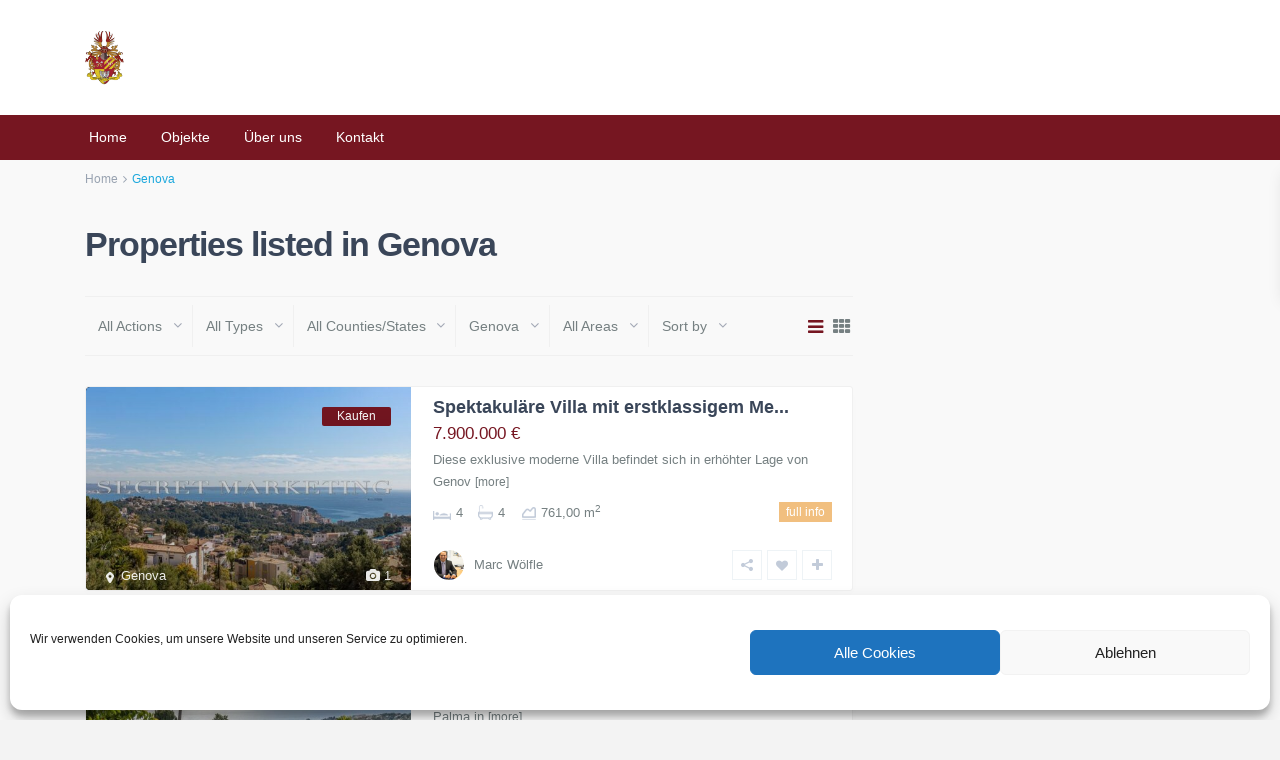

--- FILE ---
content_type: text/html; charset=UTF-8
request_url: https://www.woelfle-partner.com/property_city/genova/
body_size: 27221
content:
<!DOCTYPE html>
<html lang="de">
<head>
<meta charset="UTF-8" />
<meta name="viewport" content="width=device-width, initial-scale=1,user-scalable=no">
<link rel="pingback" href="https://www.woelfle-partner.com/xmlrpc.php" />
 
<meta name="description" content="" >    <meta property="og:image" content="https://www.woelfle-partner.com/wp-content/uploads/2024/12/5028-2_30.jpg"/>
    <meta property="og:image:secure_url" content="https://www.woelfle-partner.com/wp-content/uploads/2024/12/5028-2_30.jpg" />
    <meta property="og:description"        content=" Diese exklusive moderne Villa befindet sich in erh&#xF6;hter Lage von Genova und bietet einen traumhaften Blick &#xFC;ber Palma bis hin zum Meer.
Diese luxuri&#xF6;se Villa wurde auf einem ca. 3.180 m&#xB2; gro&#xDF;em Grundst&#xFC;ck gebaut und bietet eine konstruierte Fl&#xE4;che von ca. 761 m&#xB2; zuz&#xFC;glich Terrassen.
Die Luxusvilla in Genova erstreckt sich &#xFC;ber drei Etagen und bietet vier Schlafzimmer mit en suite B&#xE4;dern und Ankleider&#xE4;umen sowie einen ger&#xE4;umigen Wohn-/Essbereich mit einer modernen K&#xFC;che.
Ein Pool, weitl&#xE4;ufige Terrassen, ein Weinkeller, ein Spa-Bereich sowie eine Garage f&#xFC;r drei Autos vervollst&#xE4;ndigen dieses Angebot." />
<meta name='robots' content='index, follow, max-image-preview:large, max-snippet:-1, max-video-preview:-1' />

	<!-- This site is optimized with the Yoast SEO plugin v26.7 - https://yoast.com/wordpress/plugins/seo/ -->
	<title>Genova Archive - Wölfle &amp; Partner S.L.</title>
	<link rel="canonical" href="https://www.woelfle-partner.com/property_city/genova/" />
	<meta property="og:locale" content="de_DE" />
	<meta property="og:type" content="article" />
	<meta property="og:title" content="Genova Archive - Wölfle &amp; Partner S.L." />
	<meta property="og:url" content="https://www.woelfle-partner.com/property_city/genova/" />
	<meta property="og:site_name" content="Wölfle &amp; Partner S.L." />
	<meta name="twitter:card" content="summary_large_image" />
	<script type="application/ld+json" class="yoast-schema-graph">{"@context":"https://schema.org","@graph":[{"@type":"CollectionPage","@id":"https://www.woelfle-partner.com/property_city/genova/","url":"https://www.woelfle-partner.com/property_city/genova/","name":"Genova Archive - Wölfle &amp; Partner S.L.","isPartOf":{"@id":"https://www.woelfle-partner.com/#website"},"primaryImageOfPage":{"@id":"https://www.woelfle-partner.com/property_city/genova/#primaryimage"},"image":{"@id":"https://www.woelfle-partner.com/property_city/genova/#primaryimage"},"thumbnailUrl":"https://www.woelfle-partner.com/wp-content/uploads/2024/12/5028-2_30.jpg","breadcrumb":{"@id":"https://www.woelfle-partner.com/property_city/genova/#breadcrumb"},"inLanguage":"de"},{"@type":"ImageObject","inLanguage":"de","@id":"https://www.woelfle-partner.com/property_city/genova/#primaryimage","url":"https://www.woelfle-partner.com/wp-content/uploads/2024/12/5028-2_30.jpg","contentUrl":"https://www.woelfle-partner.com/wp-content/uploads/2024/12/5028-2_30.jpg","width":800,"height":533},{"@type":"BreadcrumbList","@id":"https://www.woelfle-partner.com/property_city/genova/#breadcrumb","itemListElement":[{"@type":"ListItem","position":1,"name":"Startseite","item":"https://www.woelfle-partner.com/"},{"@type":"ListItem","position":2,"name":"Genova"}]},{"@type":"WebSite","@id":"https://www.woelfle-partner.com/#website","url":"https://www.woelfle-partner.com/","name":"Wölfle &amp; Partner S.L.","description":"Ihr Immobilien Experte für Mallorca","publisher":{"@id":"https://www.woelfle-partner.com/#organization"},"potentialAction":[{"@type":"SearchAction","target":{"@type":"EntryPoint","urlTemplate":"https://www.woelfle-partner.com/?s={search_term_string}"},"query-input":{"@type":"PropertyValueSpecification","valueRequired":true,"valueName":"search_term_string"}}],"inLanguage":"de"},{"@type":"Organization","@id":"https://www.woelfle-partner.com/#organization","name":"Wölfle & Partner S.L.","url":"https://www.woelfle-partner.com/","logo":{"@type":"ImageObject","inLanguage":"de","@id":"https://www.woelfle-partner.com/#/schema/logo/image/","url":"https://www.woelfle-partner.com/wp-content/uploads/2014/05/wp-logo.png","contentUrl":"https://www.woelfle-partner.com/wp-content/uploads/2014/05/wp-logo.png","width":148,"height":206,"caption":"Wölfle & Partner S.L."},"image":{"@id":"https://www.woelfle-partner.com/#/schema/logo/image/"}}]}</script>
	<!-- / Yoast SEO plugin. -->


<link rel='dns-prefetch' href='//fonts.googleapis.com' />
<link rel="alternate" type="application/rss+xml" title="Wölfle &amp; Partner S.L. &raquo; Feed" href="https://www.woelfle-partner.com/feed/" />
<link rel="alternate" type="application/rss+xml" title="Wölfle &amp; Partner S.L. &raquo; Kommentar-Feed" href="https://www.woelfle-partner.com/comments/feed/" />
<link rel="alternate" type="application/rss+xml" title="Wölfle &amp; Partner S.L. &raquo; Genova Stadt Feed" href="https://www.woelfle-partner.com/property_city/genova/feed/" />
<style id='wp-img-auto-sizes-contain-inline-css' type='text/css'>
img:is([sizes=auto i],[sizes^="auto," i]){contain-intrinsic-size:3000px 1500px}
/*# sourceURL=wp-img-auto-sizes-contain-inline-css */
</style>
<style id='wp-emoji-styles-inline-css' type='text/css'>

	img.wp-smiley, img.emoji {
		display: inline !important;
		border: none !important;
		box-shadow: none !important;
		height: 1em !important;
		width: 1em !important;
		margin: 0 0.07em !important;
		vertical-align: -0.1em !important;
		background: none !important;
		padding: 0 !important;
	}
/*# sourceURL=wp-emoji-styles-inline-css */
</style>
<link rel='stylesheet' id='wp-block-library-css' href='https://www.woelfle-partner.com/wp-includes/css/dist/block-library/style.min.css?ver=6.9' type='text/css' media='all' />
<style id='classic-theme-styles-inline-css' type='text/css'>
/*! This file is auto-generated */
.wp-block-button__link{color:#fff;background-color:#32373c;border-radius:9999px;box-shadow:none;text-decoration:none;padding:calc(.667em + 2px) calc(1.333em + 2px);font-size:1.125em}.wp-block-file__button{background:#32373c;color:#fff;text-decoration:none}
/*# sourceURL=/wp-includes/css/classic-themes.min.css */
</style>
<link rel='stylesheet' id='residence_latest_items-cgb-style-css-css' href='https://www.woelfle-partner.com/wp-content/plugins/residence-gutenberg/dist/blocks.style.build.css?ver=6.9' type='text/css' media='all' />
<style id='global-styles-inline-css' type='text/css'>
:root{--wp--preset--aspect-ratio--square: 1;--wp--preset--aspect-ratio--4-3: 4/3;--wp--preset--aspect-ratio--3-4: 3/4;--wp--preset--aspect-ratio--3-2: 3/2;--wp--preset--aspect-ratio--2-3: 2/3;--wp--preset--aspect-ratio--16-9: 16/9;--wp--preset--aspect-ratio--9-16: 9/16;--wp--preset--color--black: #000000;--wp--preset--color--cyan-bluish-gray: #abb8c3;--wp--preset--color--white: #ffffff;--wp--preset--color--pale-pink: #f78da7;--wp--preset--color--vivid-red: #cf2e2e;--wp--preset--color--luminous-vivid-orange: #ff6900;--wp--preset--color--luminous-vivid-amber: #fcb900;--wp--preset--color--light-green-cyan: #7bdcb5;--wp--preset--color--vivid-green-cyan: #00d084;--wp--preset--color--pale-cyan-blue: #8ed1fc;--wp--preset--color--vivid-cyan-blue: #0693e3;--wp--preset--color--vivid-purple: #9b51e0;--wp--preset--gradient--vivid-cyan-blue-to-vivid-purple: linear-gradient(135deg,rgb(6,147,227) 0%,rgb(155,81,224) 100%);--wp--preset--gradient--light-green-cyan-to-vivid-green-cyan: linear-gradient(135deg,rgb(122,220,180) 0%,rgb(0,208,130) 100%);--wp--preset--gradient--luminous-vivid-amber-to-luminous-vivid-orange: linear-gradient(135deg,rgb(252,185,0) 0%,rgb(255,105,0) 100%);--wp--preset--gradient--luminous-vivid-orange-to-vivid-red: linear-gradient(135deg,rgb(255,105,0) 0%,rgb(207,46,46) 100%);--wp--preset--gradient--very-light-gray-to-cyan-bluish-gray: linear-gradient(135deg,rgb(238,238,238) 0%,rgb(169,184,195) 100%);--wp--preset--gradient--cool-to-warm-spectrum: linear-gradient(135deg,rgb(74,234,220) 0%,rgb(151,120,209) 20%,rgb(207,42,186) 40%,rgb(238,44,130) 60%,rgb(251,105,98) 80%,rgb(254,248,76) 100%);--wp--preset--gradient--blush-light-purple: linear-gradient(135deg,rgb(255,206,236) 0%,rgb(152,150,240) 100%);--wp--preset--gradient--blush-bordeaux: linear-gradient(135deg,rgb(254,205,165) 0%,rgb(254,45,45) 50%,rgb(107,0,62) 100%);--wp--preset--gradient--luminous-dusk: linear-gradient(135deg,rgb(255,203,112) 0%,rgb(199,81,192) 50%,rgb(65,88,208) 100%);--wp--preset--gradient--pale-ocean: linear-gradient(135deg,rgb(255,245,203) 0%,rgb(182,227,212) 50%,rgb(51,167,181) 100%);--wp--preset--gradient--electric-grass: linear-gradient(135deg,rgb(202,248,128) 0%,rgb(113,206,126) 100%);--wp--preset--gradient--midnight: linear-gradient(135deg,rgb(2,3,129) 0%,rgb(40,116,252) 100%);--wp--preset--font-size--small: 13px;--wp--preset--font-size--medium: 20px;--wp--preset--font-size--large: 36px;--wp--preset--font-size--x-large: 42px;--wp--preset--spacing--20: 0.44rem;--wp--preset--spacing--30: 0.67rem;--wp--preset--spacing--40: 1rem;--wp--preset--spacing--50: 1.5rem;--wp--preset--spacing--60: 2.25rem;--wp--preset--spacing--70: 3.38rem;--wp--preset--spacing--80: 5.06rem;--wp--preset--shadow--natural: 6px 6px 9px rgba(0, 0, 0, 0.2);--wp--preset--shadow--deep: 12px 12px 50px rgba(0, 0, 0, 0.4);--wp--preset--shadow--sharp: 6px 6px 0px rgba(0, 0, 0, 0.2);--wp--preset--shadow--outlined: 6px 6px 0px -3px rgb(255, 255, 255), 6px 6px rgb(0, 0, 0);--wp--preset--shadow--crisp: 6px 6px 0px rgb(0, 0, 0);}:where(.is-layout-flex){gap: 0.5em;}:where(.is-layout-grid){gap: 0.5em;}body .is-layout-flex{display: flex;}.is-layout-flex{flex-wrap: wrap;align-items: center;}.is-layout-flex > :is(*, div){margin: 0;}body .is-layout-grid{display: grid;}.is-layout-grid > :is(*, div){margin: 0;}:where(.wp-block-columns.is-layout-flex){gap: 2em;}:where(.wp-block-columns.is-layout-grid){gap: 2em;}:where(.wp-block-post-template.is-layout-flex){gap: 1.25em;}:where(.wp-block-post-template.is-layout-grid){gap: 1.25em;}.has-black-color{color: var(--wp--preset--color--black) !important;}.has-cyan-bluish-gray-color{color: var(--wp--preset--color--cyan-bluish-gray) !important;}.has-white-color{color: var(--wp--preset--color--white) !important;}.has-pale-pink-color{color: var(--wp--preset--color--pale-pink) !important;}.has-vivid-red-color{color: var(--wp--preset--color--vivid-red) !important;}.has-luminous-vivid-orange-color{color: var(--wp--preset--color--luminous-vivid-orange) !important;}.has-luminous-vivid-amber-color{color: var(--wp--preset--color--luminous-vivid-amber) !important;}.has-light-green-cyan-color{color: var(--wp--preset--color--light-green-cyan) !important;}.has-vivid-green-cyan-color{color: var(--wp--preset--color--vivid-green-cyan) !important;}.has-pale-cyan-blue-color{color: var(--wp--preset--color--pale-cyan-blue) !important;}.has-vivid-cyan-blue-color{color: var(--wp--preset--color--vivid-cyan-blue) !important;}.has-vivid-purple-color{color: var(--wp--preset--color--vivid-purple) !important;}.has-black-background-color{background-color: var(--wp--preset--color--black) !important;}.has-cyan-bluish-gray-background-color{background-color: var(--wp--preset--color--cyan-bluish-gray) !important;}.has-white-background-color{background-color: var(--wp--preset--color--white) !important;}.has-pale-pink-background-color{background-color: var(--wp--preset--color--pale-pink) !important;}.has-vivid-red-background-color{background-color: var(--wp--preset--color--vivid-red) !important;}.has-luminous-vivid-orange-background-color{background-color: var(--wp--preset--color--luminous-vivid-orange) !important;}.has-luminous-vivid-amber-background-color{background-color: var(--wp--preset--color--luminous-vivid-amber) !important;}.has-light-green-cyan-background-color{background-color: var(--wp--preset--color--light-green-cyan) !important;}.has-vivid-green-cyan-background-color{background-color: var(--wp--preset--color--vivid-green-cyan) !important;}.has-pale-cyan-blue-background-color{background-color: var(--wp--preset--color--pale-cyan-blue) !important;}.has-vivid-cyan-blue-background-color{background-color: var(--wp--preset--color--vivid-cyan-blue) !important;}.has-vivid-purple-background-color{background-color: var(--wp--preset--color--vivid-purple) !important;}.has-black-border-color{border-color: var(--wp--preset--color--black) !important;}.has-cyan-bluish-gray-border-color{border-color: var(--wp--preset--color--cyan-bluish-gray) !important;}.has-white-border-color{border-color: var(--wp--preset--color--white) !important;}.has-pale-pink-border-color{border-color: var(--wp--preset--color--pale-pink) !important;}.has-vivid-red-border-color{border-color: var(--wp--preset--color--vivid-red) !important;}.has-luminous-vivid-orange-border-color{border-color: var(--wp--preset--color--luminous-vivid-orange) !important;}.has-luminous-vivid-amber-border-color{border-color: var(--wp--preset--color--luminous-vivid-amber) !important;}.has-light-green-cyan-border-color{border-color: var(--wp--preset--color--light-green-cyan) !important;}.has-vivid-green-cyan-border-color{border-color: var(--wp--preset--color--vivid-green-cyan) !important;}.has-pale-cyan-blue-border-color{border-color: var(--wp--preset--color--pale-cyan-blue) !important;}.has-vivid-cyan-blue-border-color{border-color: var(--wp--preset--color--vivid-cyan-blue) !important;}.has-vivid-purple-border-color{border-color: var(--wp--preset--color--vivid-purple) !important;}.has-vivid-cyan-blue-to-vivid-purple-gradient-background{background: var(--wp--preset--gradient--vivid-cyan-blue-to-vivid-purple) !important;}.has-light-green-cyan-to-vivid-green-cyan-gradient-background{background: var(--wp--preset--gradient--light-green-cyan-to-vivid-green-cyan) !important;}.has-luminous-vivid-amber-to-luminous-vivid-orange-gradient-background{background: var(--wp--preset--gradient--luminous-vivid-amber-to-luminous-vivid-orange) !important;}.has-luminous-vivid-orange-to-vivid-red-gradient-background{background: var(--wp--preset--gradient--luminous-vivid-orange-to-vivid-red) !important;}.has-very-light-gray-to-cyan-bluish-gray-gradient-background{background: var(--wp--preset--gradient--very-light-gray-to-cyan-bluish-gray) !important;}.has-cool-to-warm-spectrum-gradient-background{background: var(--wp--preset--gradient--cool-to-warm-spectrum) !important;}.has-blush-light-purple-gradient-background{background: var(--wp--preset--gradient--blush-light-purple) !important;}.has-blush-bordeaux-gradient-background{background: var(--wp--preset--gradient--blush-bordeaux) !important;}.has-luminous-dusk-gradient-background{background: var(--wp--preset--gradient--luminous-dusk) !important;}.has-pale-ocean-gradient-background{background: var(--wp--preset--gradient--pale-ocean) !important;}.has-electric-grass-gradient-background{background: var(--wp--preset--gradient--electric-grass) !important;}.has-midnight-gradient-background{background: var(--wp--preset--gradient--midnight) !important;}.has-small-font-size{font-size: var(--wp--preset--font-size--small) !important;}.has-medium-font-size{font-size: var(--wp--preset--font-size--medium) !important;}.has-large-font-size{font-size: var(--wp--preset--font-size--large) !important;}.has-x-large-font-size{font-size: var(--wp--preset--font-size--x-large) !important;}
:where(.wp-block-post-template.is-layout-flex){gap: 1.25em;}:where(.wp-block-post-template.is-layout-grid){gap: 1.25em;}
:where(.wp-block-term-template.is-layout-flex){gap: 1.25em;}:where(.wp-block-term-template.is-layout-grid){gap: 1.25em;}
:where(.wp-block-columns.is-layout-flex){gap: 2em;}:where(.wp-block-columns.is-layout-grid){gap: 2em;}
:root :where(.wp-block-pullquote){font-size: 1.5em;line-height: 1.6;}
/*# sourceURL=global-styles-inline-css */
</style>
<link rel='stylesheet' id='rs-plugin-settings-css' href='https://www.woelfle-partner.com/wp-content/plugins/revslider/public/assets/css/settings.css?ver=5.4.8.2' type='text/css' media='all' />
<style id='rs-plugin-settings-inline-css' type='text/css'>
#rs-demo-id {}
/*# sourceURL=rs-plugin-settings-inline-css */
</style>
<link rel='stylesheet' id='cmplz-general-css' href='https://www.woelfle-partner.com/wp-content/plugins/complianz-gdpr/assets/css/cookieblocker.min.css?ver=1765900926' type='text/css' media='all' />
<link rel='stylesheet' id='wpestate_bootstrap-css' href='https://www.woelfle-partner.com/wp-content/themes/wpresidence/css/bootstrap.min.css?ver=1.0' type='text/css' media='all' />
<link rel='stylesheet' id='wpestate_bootstrap_theme-css' href='https://www.woelfle-partner.com/wp-content/themes/wpresidence/css/bootstrap-theme.min.css?ver=1.0' type='text/css' media='all' />
<link rel='stylesheet' id='wpestate_style-css' href='https://www.woelfle-partner.com/wp-content/themes/wpresidence/style.css?ver=6.9' type='text/css' media='all' />
<link rel='stylesheet' id='wpestate-child-style-css' href='https://www.woelfle-partner.com/wp-content/themes/wpresidence-child/style.css?ver=1.0.0' type='text/css' media='all' />
<link rel='stylesheet' id='wpestate_media-css' href='https://www.woelfle-partner.com/wp-content/themes/wpresidence/css/my_media.css?ver=1.0' type='text/css' media='all' />
<link data-service="google-fonts" data-category="marketing" rel='stylesheet' id='wpestate-opensans-css' data-href='https://fonts.googleapis.com/css?family=Open+Sans%3A400%2C600%2C300%2C700%2C800&#038;subset=latin%2Clatin-ext&#038;ver=6.9' type='text/css' media='all' />
<link rel='stylesheet' id='font-awesome.min-css' href='https://www.woelfle-partner.com/wp-content/themes/wpresidence/css/fontawesome/css/font-awesome.min.css?ver=6.9' type='text/css' media='all' />
<link rel='stylesheet' id='fontello-css' href='https://www.woelfle-partner.com/wp-content/themes/wpresidence/css/fontello.min.css?ver=6.9' type='text/css' media='all' />
<link rel='stylesheet' id='jquery.ui.theme-css' href='https://www.woelfle-partner.com/wp-content/themes/wpresidence/css/jquery-ui.min.css?ver=6.9' type='text/css' media='all' />
<link rel='stylesheet' id='wpestate_leaflet_css-css' href='https://www.woelfle-partner.com/wp-content/themes/wpresidence/js/openstreet/leaflet.css?ver=1.0' type='text/css' media='all' />
<link rel='stylesheet' id='wpestate_leaflet_css_markerCluster-css' href='https://www.woelfle-partner.com/wp-content/themes/wpresidence/js/openstreet/MarkerCluster.css?ver=1.0' type='text/css' media='all' />
<link rel='stylesheet' id='wpestate_leaflet_css_markerCluster_default-css' href='https://www.woelfle-partner.com/wp-content/themes/wpresidence/js/openstreet/MarkerCluster.Default.css?ver=1.0' type='text/css' media='all' />
<link rel='stylesheet' id='bsf-Defaults-css' href='https://www.woelfle-partner.com/wp-content/uploads/smile_fonts/Defaults/Defaults.css?ver=6.9' type='text/css' media='all' />
<link rel='stylesheet' id='elementor-frontend-css' href='https://www.woelfle-partner.com/wp-content/plugins/elementor/assets/css/frontend.min.css?ver=3.34.1' type='text/css' media='all' />
<link rel='stylesheet' id='eael-general-css' href='https://www.woelfle-partner.com/wp-content/plugins/essential-addons-for-elementor-lite/assets/front-end/css/view/general.min.css?ver=6.5.7' type='text/css' media='all' />
<script type="text/javascript" src="https://www.woelfle-partner.com/wp-includes/js/jquery/jquery.min.js?ver=3.7.1" id="jquery-core-js"></script>
<script type="text/javascript" src="https://www.woelfle-partner.com/wp-includes/js/jquery/jquery-migrate.min.js?ver=3.4.1" id="jquery-migrate-js"></script>
<script type="text/javascript" src="https://www.woelfle-partner.com/wp-content/plugins/revslider/public/assets/js/jquery.themepunch.tools.min.js?ver=5.4.8.2" id="tp-tools-js"></script>
<script type="text/javascript" src="https://www.woelfle-partner.com/wp-content/plugins/revslider/public/assets/js/jquery.themepunch.revolution.min.js?ver=5.4.8.2" id="revmin-js"></script>
<script type="text/javascript" src="https://www.woelfle-partner.com/wp-content/themes/wpresidence/js/bootstrap.min.js?ver=1.0" id="bootstrap-js"></script>
<script type="text/javascript" src="https://www.woelfle-partner.com/wp-content/themes/wpresidence/js/anime.min.js?ver=1.0" id="anime.min-js"></script>
<script type="text/javascript" src="https://www.woelfle-partner.com/wp-content/themes/wpresidence/js/jquery.matchHeight-min.js?ver=1.0" id="jquery.matchHeight-min-js"></script>
<script type="text/javascript" src="https://www.woelfle-partner.com/wp-content/themes/wpresidence/js/owl.carousel.min.js?ver=1.0" id="owl_carousel-js"></script>
<script type="text/javascript" src="https://www.woelfle-partner.com/wp-content/themes/wpresidence/js/jquery.fancybox.pack.js?ver=1.0" id="jquery.fancybox.pack-js"></script>
<script type="text/javascript" src="https://www.woelfle-partner.com/wp-content/themes/wpresidence/js/jquery.fancybox-thumbs.js?ver=1.0" id="jquery.fancybox-thumbs-js"></script>
<script type="text/javascript" src="https://www.woelfle-partner.com/wp-content/themes/wpresidence/js/dense.min.js?ver=1.0" id="dense.min-js"></script>
<script type="text/javascript" src="https://www.woelfle-partner.com/wp-content/themes/wpresidence/js/placeholders.min.js?ver=1.0" id="placeholders.min-js"></script>
<script type="text/javascript" src="https://www.woelfle-partner.com/wp-content/themes/wpresidence/js/slick.min.js?ver=1.0" id="slick.min-js"></script>
<script type="text/javascript" src="https://www.woelfle-partner.com/wp-content/themes/wpresidence/js/modernizr.custom.62456.js?ver=1.0" id="modernizr.custom.62456-js"></script>
<link rel="https://api.w.org/" href="https://www.woelfle-partner.com/wp-json/" /><link rel="EditURI" type="application/rsd+xml" title="RSD" href="https://www.woelfle-partner.com/xmlrpc.php?rsd" />
<meta name="generator" content="WordPress 6.9" />
			<style>.cmplz-hidden {
					display: none !important;
				}</style><style type='text/css'>.term_bar_item:hover:after,.term_bar_item.active_term:after,#schedule_meeting,.agent_unit_button:hover,.acc_google_maps,.header5_bottom_row_wrapper,.unit_type3_details,.header_agency_wrapper,#compare_close_modal, #compare_close,.adv_handler,.agency_taxonomy a:hover,.unit_details_x:hover,.share_unit,.submit_listing,.property_listing.property_unit_type3 .listing_unit_price_wrapper,.action_tag_wrapper,.message-action{background-color: #761621;}.share_unit:after {content: " ";border-top: 8px solid #761621;}blockquote{ border-left: 2px solid #761621;}.no_more_list{color:#fff!important;border: 1px solid #761621;}.mobile-trigger-user .menu_user_picture{border: 2px solid #761621;}.agent_unit_button:hover{color:#fff!important;}.pagination > .active > a, .pagination > .active > span, .pagination > .active > a:hover, .pagination > .active > span:hover, .pagination > .active > a:focus, .pagination > .active > span:focus,.developer_taxonomy a:hover,.shortcode_contact_form.sh_form_align_center #btn-cont-submit_sh:hover,.lighbox-image-close-floor,.lighbox-image-close,#add_favorites.isfavorite,.tax_active,.results_header,.ll-skin-melon td .ui-state-active,.ll-skin-melon td .ui-state-hover,.adv_search_tab_item.active,button.slick-prev.slick-arrow,button.slick-next.slick-arrow,.wpresidence_button,.comment-form #submit,#adv-search-header-3,#tab_prpg>ul,.wpcf7-form input[type="submit"],.adv_results_wrapper #advanced_submit_2,.wpb_btn-info,#slider_enable_map:hover,#slider_enable_street:hover, #slider_enable_slider:hover,#colophon .social_sidebar_internal a:hover,#primary .social_sidebar_internal a:hover,.ui-widget-header,.slider_control_left,.slider_control_right,.single-content input[type="submit"],#slider_enable_slider.slideron,#slider_enable_street.slideron,#slider_enable_map.slideron,.comment-form #submit,#add_favorites.isfavorite:hover,#add_favorites:hover,.carousel-control-theme-prev,.carousel-control-theme-next,#primary .social_sidebar_internal a:hover, #adv-search-header-mobile,#adv-search-header-1,.featured_second_line, .wpb_btn-info,.agent_contanct_form input[type="submit"]{background-color: #761621!important;}.wpresidence_button{border:none;}.blog_unit_image img, .blog2v img,.agentpict,.featured_property img , .agent_unit img {border-bottom: 3px solid #761621!important;}.directory_slider #property_size, .directory_slider #property_lot_size, .directory_slider #property_rooms, .directory_slider #property_bedrooms, .directory_slider #property_bathrooms,.header_5_widget_icon,input[type="checkbox"]:checked:before,.testimonial-slider-container .slick-prev.slick-arrow:hover, .testimonial-slider-container .slick-next.slick-arrow:hover,.testimonial-slider-container .slick-dots li.slick-active button:before,.slider_container .slick-dots li button::before,.slider_container .slick-dots li.slick-active button:before,.single-content p a:hover,.agent_unit_social a:hover,.featured_prop_price .price_label,.featured_prop_price .price_label_before,.compare_item_head .property_price,#grid_view:hover, #list_view:hover,#primary a:hover,.front_plan_row:hover,.adv_extended_options_text,.slider-content h3 a:hover,.agent_unit_social_single a:hover ,.adv_extended_options_text:hover ,.breadcrumb a:hover , .property-panel h4:hover,.featured_article:hover .featured_article_right, .info_details .prop_pricex,.info_details .infocur,#contactinfobox,.featured_property:hover h2 a,.blog_unit:hover h3 a,.blog_unit_meta .read_more:hover,.blog_unit_meta a:hover,.agent_unit:hover h4 a,.listing_filter_select.open .filter_menu_trigger,.wpestate_accordion_tab .ui-state-active a,.wpestate_accordion_tab .ui-state-active a:link,.wpestate_accordion_tab .ui-state-active a:visited,.theme-slider-price, .agent_unit:hover h4 a,.meta-info a:hover,.widget_latest_price,#colophon a:hover, #colophon li a:hover,.price_area, .property_listing:hover h4 a, .listing_unit_price_wrapper,a:hover, a:focus, .top_bar .social_sidebar_internal a:hover,.featured_prop_price,.user_menu,.user_loged i, #access .current-menu-item >a, #access .current-menu-parent>a, #access .current-menu-ancestor>a,#access .menu li:hover>a:active, #access .menu li:hover>a:focus,.social-wrapper a:hover i,.agency_unit_wrapper .social-wrapper a i:hover,.property_ratings i,.listing-review .property_ratings i,.term_bar_item:hover,.agency_social i:hover,.inforoom_unit_type4 span, .infobath_unit_type4 span, .infosize_unit_type4 span,.propery_price4_grid,.pagination>li>a, .pagination>li>span,.wpestate_estate_property_details_section i.fa-check, #tab_prpg i.fa-check,.property-panel i.fa-check,.single-estate_agent .developer_taxonomy a,.starselected_click, .starselected,.icon-fav-off:hover,.icon-fav-on,.page-template-front_property_submit .navigation_container a.active,.property_listing.property_unit_type3 .icon-fav.icon-fav-on:before,#infobox_title:hover, .info_details a:hover,.company_headline a:hover i,.header_type5 #access .sub-menu .current-menu-item >a,.empty_star:hover:before,.property_listing.property_unit_type4 .compare-action:hover, .property_listing.property_unit_type4 .icon-fav-on, .property_listing.property_unit_type4 .share_list:hover, .property_listing.property_unit_type2 .share_list:hover,.compare-action:hover,.property_listing.property_unit_type2 .compare-action:hover,.propery_price4_grid span{color: #761621;}.header_type5 #access .current-menu-item >a,.header_type5 #access .current-menu-parent>a,.header_type5 #access .current-menu-ancestor>a{color: #fff!important;}.agent_unit_button,#amount_wd, #amount,#amount_mobile,#amount_sh,.mobile-trigger-user:hover i, .mobile-trigger:hover i,.mobilemenu-close-user:hover, .mobilemenu-close:hover,.header_type5 #access .sub-menu .current-menu-item >a,.customnav.header_type5 #access .current-menu-ancestor>a,.icon-fav-on,.property_listing.property_unit_type3 .icon-fav.icon-fav-on:before,.property_listing.property_unit_type3 .share_list:hover:before,.property_listing.property_unit_type3 .compare-action:hover:before,.agency_socialpage_wrapper i:hover,.advanced_search_sidebar #amount_wd{color: #761621!important;}.featured_article_title{border-top: 3px solid #761621!important;}.agent_unit_button,.adv_search_tab_item.active,.scrollon,.single-estate_agent .developer_taxonomy a{border: 1px solid #761621;}.shortcode_contact_form.sh_form_align_center #btn-cont-submit_sh:hover,.menu_user_picture{ border-color: #761621;}.header_agency_container a:hover {color: #fff;opacity: 0.8;}.wpresidence_butoon.developer_contact_button:hover, .wpresidence_button.agency_contact_but:hover{opacity: 1;}.agency_social i:hover {color: #fff;opacity: 0.8;}.agency_social i:hover {color: #fff;opacity: 0.8;}.wpresidence_butoon.developer_contact_button, .wpresidence_button.agency_contact_but {background: #f6bd7d!important;}#tab_prpg li{border-right: 1px solid #ffffff;}.testimonial-slider-container .slick-dots li button::before { color: #761621;}.testimonial-slider-container .slick-dots li.slick-active button:before {opacity: .75;color: #761621 !important;}.featured_article_righ, .featured_article_secondline,.property_location .inforoom, .property_location .infobath , .agent_meta , .blog_unit_meta a, .property_location .infosize,.sale_line , .meta-info a, .breadcrumb > li + li:before, .blog_unit_meta, .meta-info,.agent_position,.breadcrumb a {color: #99a3b1;}.form-control::placeholder,input::placeholder,.page-template-front_property_submit select,#schedule_hour,#agent_comment.form-control,#new_user_type,#new_user_type_mobile{color: #99a3b1!important;}.customnav.header_type5 #access .menu-main-menu-container>ul>li:hover>a,.header_type5 #access .menu-main-menu-container>ul>li:hover>a,#access .menu li:hover>a,.header_type3_menu_sidebar #access .menu li:hover>a, .header_type3_menu_sidebar #access .menu li:hover>a:active, .header_type3_menu_sidebar #access .menu li:hover>a:focus,.customnav #access ul.menu >li>a:hover,#access ul.menu >li>a:hover,.hover_type_3 #access .menu > li:hover>a,.hover_type_4 #access .menu > li:hover>a,.hover_type_6 #access .menu > li:hover>a,.header_type5 #access .menu li:hover>a, .header_type5 #access .menu li:hover>a:active, .header_type5 #access .menu li:hover>a:focus,.customnav.header_type5 #access .menu li:hover>a, .customnav.header_type5 #access .menu li:hover>a:active, .customnav.header_type5 #access .menu li:hover>a:focus,.header5_bottom_row_wrapper #access .sub-menu .current-menu-item >a,#access ul.menu .current-menu-item >a{color: #ffffff;}.hover_type_5 #access .menu > li:hover>a {border-bottom: 3px solid #ffffff;}.hover_type_6 #access .menu > li:hover>a {border: 2px solid #ffffff;}.hover_type_2 #access .menu > li:hover>a:before {border-top: 3px solid #ffffff;}.customnav.header_type5 #access .menu li:hover>a{ color: #ffffff!important;}#access .current-menu-item,#access ul.menu .current-menu-item >a{color: #761621;} .header_transparent .customnav #access ul.menu >li>a:hover,.header_transparent #access ul.menu >li>a:hover,.header_transparent .hover_type_3 #access .menu > li:hover>a,.header_transparent .hover_type_4 #access .menu > li:hover>a,.header_transparent .hover_type_6 #access .menu > li:hover>a,.header_transparent .customnav #access .menu > li:hover a{color: #ffffff;}.header_transparent .hover_type_5 #access .menu > li:hover>a {border-bottom: 3px solid #ffffff;}.header_transparent .hover_type_6 #access .menu > li:hover>a {border: 2px solid #ffffff;}.header_transparent .hover_type_2 #access .menu > li:hover>a:before {border-top: 3px solid #ffffff;}.header_transparent #access ul.menu >li>a:hover, .header_transparent .hover_type_3 #access .menu > li:hover>a,.header_transparent .hover_type_3 #access ul.menu >li>a:hover{color: #ffffff!important;} .alalx223, .header_type3_menu_sidebar .menu > li:hover,.hover_type_3 #access .menu > li:hover>a,.hover_type_4 #access .menu > li:hover>a {background: #761621!important;}.customnav.header_type5 #access .menu-main-menu-container>ul>li>a,.customnav #access ul.menu >li>a{color: #3a4659;}.customnav .menu_user_picture{border-color:#3a4659;}.header_transparent .customnav #access ul.menu >li>a{color: #3a4659!important;} .customnav .navicon:before, .customnav .navicon:after,.customnav .navicon{background: #3a4659;}#user_menu_open > li > a:hover,#user_menu_open > li > a:focus,.filter_menu li:hover,.sub-menu li:hover, #access .menu li:hover>a, #access .menu li:hover>a:active, #access .menu li:hover>a:focus{background-color: #761621;}.form-control.open .filter_menu_trigger, .menu_user_tools{color: #761621;}.menu_user_picture {border: 1px solid #761621;}#access .menu ul li:hover>a,#access .sub-menu li:hover>a,#access .sub-menu li:hover>a:active, #access .sub-menu li:hover>a:focus,#access .with-megamenu .sub-menu li:hover>a, #access .with-megamenu .sub-menu li:hover>a:active, #access .with-megamenu .sub-menu li:hover>a:focus,.header5_bottom_row_wrapper #access .sub-menu .current-menu-item >a,.customnav.header_type5 #access .menu .with-megamenu .sub-menu li:hover>a, .customnav.header_type5 #access .menu .with-megamenu .sub-menu li:hover>a:active, .customnav.header_type5 #access .menu .with-megamenu .sub-menu li:hover>a:focus, .header_type5 #access .menu .with-megamenu .sub-menu li:hover>a, .header_type5 #access .menu .sub-menu .with-megamenu li:hover>a:active,.header_type5 #access .menu .sub-menu .with-megamenu li:hover>a:focus,.customnav.header_type5 #access .menu .sub-menu li:hover>a, .customnav.header_type5 #access .menu .sub-menu li:hover>a:active, .customnav.header_type5 #access .menu .sub-menu li:hover>a:focus, .header_type5 #access .menu .sub-menu li:hover>a,.header_type5 #access .menu .sub-menu li:hover>a:active, .header_type5 #access .menu .sub-menu li:hover>a:focus,#user_menu_open > li > a:hover, #user_menu_open > li > a:focus{color: #ffffff;}.header_transparent .customnav #access .sub-menu li:hover>a,.customnav.header_type5 #access .menu .sub-menu li:hover>a{color: #ffffff!important;}#access ul ul {border-left: 1px solid ##ffffff!important;border-right: 1px solid##ffffff!important;border-bottom: 1px solid ##ffffff!important;border-top: 1px solid ##ffffff!important;}#access ul ul a {border-bottom: 1px solid #ffffff;}body,a,label,input[type=text], input[type=password], input[type=email], input[type=url], input[type=number], textarea, .slider-content, .listing-details, .form-control, #user_menu_open i,#grid_view, #list_view, .listing_details a, .notice_area, .social-agent-page a, .prop_detailsx, #reg_passmail_topbar,#reg_passmail, .testimonial-text,.wpestate_tabs .ui-widget-content, .wpestate_tour .ui-widget-content, .wpestate_accordion_tab .ui-widget-content, .wpestate_accordion_tab .ui-state-default, .wpestate_accordion_tab .ui-widget-content .ui-state-default, .wpestate_accordion_tab .ui-widget-header .ui-state-default,.filter_menu,.property_listing_details .infosize,.property_listing_details .infobath,.property_listing_details .inforoom,.directory_sidebar label,.agent_detail a,.agent_detail,.agent_position{ color: #768082;}.caret, .caret_sidebar, .advanced_search_shortcode .caret_filter{ border-top-color:#768082;}#colophon {background-color: #919190;}#colophon, #colophon a, #colophon li a ,#colophon .widget-title-footer{color: #e6dddd;}.sub_footer, .subfooter_menu a, .subfooter_menu li a {color: #e6dddd!important;}.sub_footer{background-color:#7e7e7e;}.acc_google_maps:hover, #schedule_meeting:hover,.wpresidence_button:hover,.twitter_wrapper, .slider_control_right:hover, .slider_control_left:hover, .comment-form #submit:hover, .carousel-control-theme-prev:hover, .carousel-control-theme-next:hover , .wpb_btn-info:hover, #advanced_submit_2:hover, #agent_submit:hover,.single-content input[type="submit"]:hover,.agent_contanct_form input[type="submit"]:hover,.submit_action:hover,.submit_listing:hover,.unit_type3_details:hover{background-color: #761621!important;}.header5_bottom_row_wrapper .submit_listing:hover {border: 2px solid #761621!important;} .no_more_list:hover{background-color: #fff!important;border: 1px solid #761621;color:#761621!important;}.icon_selected,.featured_prop_label{color: #761621!important;}#tab_prpg li{border-right: 1px solid #761621;}#open_packages:hover .fa,#open_packages:hover{color:#ffb74d}.user_dashboard_links a:hover,.user_dashboard_links .user_tab_active,.mobile_user_menu li:hover{background-color: #ffb74d;}.col-md-3.user_menu_wrapper,.snap-drawer,.mobilex-menu li{ background-color: #282D33;}.featured_prop_price .price_label {color: #FFB74D;}.filter_menu li:hover {color: #ffffff;}@media only screen and (max-width: 1150px){#access a {font-size: 14px;}}.action_tag_wrapper.Rentals {background-color: #0D84B2;}.action_tag_wrapper.Sales {background-color: #E5274F;}.testimonial-slider-container .slick-prev.slick-arrow {left: -50px;}.testimonial-slider-container .slick-next.slick-arrow {right: -43px;}#search_wrapper {top: 30%;}#primary .widget-container.featured_sidebar{padding:0px;}#primary .agent_contanct_form,#primary .widget-container,#primary .widget-container.latest_listings .widget-title-sidebar,#primary .latest_listings.list_type,.directory_sidebar_wrapper{background-color: #ffffff;}.boxed_widget .widget-title-sidebar,.widget-title-sidebar,.agent_contanct_form_sidebar #show_contact{color: #434a54;}.blog2v .property_listing{min-height: 436px;}</style><meta name="generator" content="Elementor 3.34.1; features: additional_custom_breakpoints; settings: css_print_method-external, google_font-enabled, font_display-auto">
<style type="text/css">.recentcomments a{display:inline !important;padding:0 !important;margin:0 !important;}</style><meta name="generator" content="Powered by WPBakery Page Builder - drag and drop page builder for WordPress."/>
<!--[if lte IE 9]><link rel="stylesheet" type="text/css" href="https://www.woelfle-partner.com/wp-content/plugins/js_composer/assets/css/vc_lte_ie9.min.css" media="screen"><![endif]-->			<style>
				.e-con.e-parent:nth-of-type(n+4):not(.e-lazyloaded):not(.e-no-lazyload),
				.e-con.e-parent:nth-of-type(n+4):not(.e-lazyloaded):not(.e-no-lazyload) * {
					background-image: none !important;
				}
				@media screen and (max-height: 1024px) {
					.e-con.e-parent:nth-of-type(n+3):not(.e-lazyloaded):not(.e-no-lazyload),
					.e-con.e-parent:nth-of-type(n+3):not(.e-lazyloaded):not(.e-no-lazyload) * {
						background-image: none !important;
					}
				}
				@media screen and (max-height: 640px) {
					.e-con.e-parent:nth-of-type(n+2):not(.e-lazyloaded):not(.e-no-lazyload),
					.e-con.e-parent:nth-of-type(n+2):not(.e-lazyloaded):not(.e-no-lazyload) * {
						background-image: none !important;
					}
				}
			</style>
			<meta name="generator" content="Powered by Slider Revolution 5.4.8.2 - responsive, Mobile-Friendly Slider Plugin for WordPress with comfortable drag and drop interface." />
<link rel="icon" href="https://www.woelfle-partner.com/wp-content/uploads/2019/06/wp-favicon-36x36.png" sizes="32x32" />
<link rel="icon" href="https://www.woelfle-partner.com/wp-content/uploads/2019/06/wp-favicon.png" sizes="192x192" />
<link rel="apple-touch-icon" href="https://www.woelfle-partner.com/wp-content/uploads/2019/06/wp-favicon.png" />
<meta name="msapplication-TileImage" content="https://www.woelfle-partner.com/wp-content/uploads/2019/06/wp-favicon.png" />
<script type="text/javascript">function setREVStartSize(e){									
						try{ e.c=jQuery(e.c);var i=jQuery(window).width(),t=9999,r=0,n=0,l=0,f=0,s=0,h=0;
							if(e.responsiveLevels&&(jQuery.each(e.responsiveLevels,function(e,f){f>i&&(t=r=f,l=e),i>f&&f>r&&(r=f,n=e)}),t>r&&(l=n)),f=e.gridheight[l]||e.gridheight[0]||e.gridheight,s=e.gridwidth[l]||e.gridwidth[0]||e.gridwidth,h=i/s,h=h>1?1:h,f=Math.round(h*f),"fullscreen"==e.sliderLayout){var u=(e.c.width(),jQuery(window).height());if(void 0!=e.fullScreenOffsetContainer){var c=e.fullScreenOffsetContainer.split(",");if (c) jQuery.each(c,function(e,i){u=jQuery(i).length>0?u-jQuery(i).outerHeight(!0):u}),e.fullScreenOffset.split("%").length>1&&void 0!=e.fullScreenOffset&&e.fullScreenOffset.length>0?u-=jQuery(window).height()*parseInt(e.fullScreenOffset,0)/100:void 0!=e.fullScreenOffset&&e.fullScreenOffset.length>0&&(u-=parseInt(e.fullScreenOffset,0))}f=u}else void 0!=e.minHeight&&f<e.minHeight&&(f=e.minHeight);e.c.closest(".rev_slider_wrapper").css({height:f})					
						}catch(d){console.log("Failure at Presize of Slider:"+d)}						
					};</script>
		<style type="text/css" id="wp-custom-css">
			.agent-unit-img-wrapper .prop_new_details_back {
	display: none;
}		</style>
		<noscript><style type="text/css"> .wpb_animate_when_almost_visible { opacity: 1; }</style></noscript>    
</head>







<body data-cmplz=1 class="archive tax-property_city term-genova term-314 wp-theme-wpresidence wp-child-theme-wpresidence-child wpb-js-composer js-comp-ver-5.7 vc_responsive elementor-default elementor-kit-49009">  
   


<div class="mobilewrapper">
    <div class="snap-drawers">
        <!-- Left Sidebar-->
        <div class="snap-drawer snap-drawer-left">
            <div class="mobilemenu-close"><i class="fa fa-times"></i></div>
            <ul id="menu-main-menu" class="mobilex-menu"><li id="menu-item-18194" class="menu-item menu-item-type-post_type menu-item-object-page menu-item-home menu-item-18194"><a href="https://www.woelfle-partner.com/">Home</a></li>
<li id="menu-item-18169" class="menu-item menu-item-type-post_type menu-item-object-page menu-item-18169"><a href="https://www.woelfle-partner.com/objekte/">Objekte</a></li>
<li id="menu-item-25615" class="menu-item menu-item-type-post_type menu-item-object-page menu-item-25615"><a href="https://www.woelfle-partner.com/ueber-uns/">Über uns</a></li>
<li id="menu-item-18146" class="menu-item menu-item-type-post_type menu-item-object-page menu-item-18146"><a href="https://www.woelfle-partner.com/kontakt/">Kontakt</a></li>
</ul>        </div>
    </div>
</div>


<div class="mobilewrapper-user">
    <div class="snap-drawers">
        <!-- Left Sidebar-->
        <div class="snap-drawer snap-drawer-right">
            <div class="mobilemenu-close-user"><i class="fa fa-times"></i></div>
            
                
                        <div class="login_sidebar">
                            <h3  id="login-div-title-mobile">Login</h3>
                            <div class="login_form" id="login-div_mobile">
                                <div class="loginalert" id="login_message_area_mobile" > </div>

                                <input type="text" class="form-control" name="log" id="login_user_mobile" placeholder="Username"/>
                                <input type="password" class="form-control" name="pwd" id="login_pwd_mobile" placeholder="Password"/>
                                <input type="hidden" name="loginpop" id="loginpop_wd_mobile" value="0">
                                   
                                <input type="hidden" id="security-login-mobile" name="security-login-mobile" value="d072630b29-1768596773">
     
                                <button class="wpresidence_button" id="wp-login-but-mobile">Login</button>
                                <div class="login-links">
                                    <a href="#" id="widget_register_mobile">Need an account? Register here!</a>
                                    <a href="#" id="forgot_pass_mobile">Forgot Password?</a>
                                                                    </div>    
                           </div>

                            <h3   id="register-div-title-mobile">Register</h3>
                            <div class="login_form" id="register-div-mobile">

                                <div class="loginalert" id="register_message_area_mobile" ></div>
                                <input type="text" name="user_login_register" id="user_login_register_mobile" class="form-control" placeholder="Username"/>
                                <input type="text" name="user_email_register" id="user_email_register_mobile" class="form-control" placeholder="Email"  />

                                 <input type="password" name="user_password" id="user_password_mobile" class="form-control" placeholder="Password"/>
                                    <input type="password" name="user_password_retype" id="user_password_mobile_retype" class="form-control" placeholder="Retype Password"  />
                                                                    
                                                               
                                

                                <input type="checkbox" name="terms" id="user_terms_register_mobile" />
                                <label id="user_terms_register_mobile_label" for="user_terms_register_mobile">I agree with <a href="https://www.woelfle-partner.com/terms-of-user/ " target="_blank" id="user_terms_register_mobile_link">terms &amp; conditions</a> </label>
                                
                                                                
                                
                                   
                                <input type="hidden" id="security-register-mobile" name="security-register-mobile" value="02c4b00ed7-1768596773">
      
                                <button class="wpresidence_button" id="wp-submit-register_mobile" >Register</button>
                                <div class="login-links">
                                    <a href="#" id="widget_login_mobile">Back to Login</a>                       
                                </div>   
                            </div>

                            <h3  id="forgot-div-title-mobile">Reset Password</h3>
                            <div class="login_form" id="forgot-pass-div-mobile">
                                <div class="loginalert" id="forgot_pass_area_mobile"></div>
                                <div class="loginrow">
                                        <input type="text" class="form-control" name="forgot_email" id="forgot_email_mobile" placeholder="Enter Your Email Address" size="20" />
                                </div>
                                <input type="hidden" id="security-forgot-mobile" name="security-forgot-mobile" value="b147ca499e" /><input type="hidden" name="_wp_http_referer" value="/property_city/genova/" />  
                                <input type="hidden" id="postid-mobile" value="0">    
                                <button class="wpresidence_button" id="wp-forgot-but-mobile" name="forgot" >Reset Password</button>
                                <div class="login-links shortlog">
                                <a href="#" id="return_login_mobile">Return to Login</a>
                                </div>
                            </div>


                        </div>
                   
                                 
            
        </div>
    </div>
</div> 
    
<div class="website-wrapper" id="all_wrapper" >
<div class="container main_wrapper  wide has_header_type5 contentheader_center cheader_center ">

    <div class="master_header  wide   ">
        
        <div class="mobile_header">
    <div class="mobile-trigger"><i class=" fa fa-bars"></i></div>
    <div class="mobile-logo">
        <a href="https://www.woelfle-partner.com">
        <img src="https://www.woelfle-partner.com/wp-content/uploads/2019/06/wp-logo.png" class="img-responsive retina_ready " alt="logo"/>        </a>
    </div>  
    
    </div>       
        
        <div class="header_wrapper  no_user_submit  header_type5 header_center hover_type_3 header_alignment_text_left no_property_submit ">
            
<div class="header_5_inside">
    <div class="header5_top_row" data-logo="https://www.woelfle-partner.com/wp-content/uploads/2019/06/wp-logo.png" data-sticky-logo="https://www.woelfle-partner.com/wp-content/uploads/2019/06/wp-logo.png">
        <div class="logo col-md-3" >
            <a href="https://www.woelfle-partner.com"><img id="logo_image" src="https://www.woelfle-partner.com/wp-content/uploads/2019/06/wp-logo.png" class="img-responsive retina_ready" alt="logo"/>            </a>
            
        </div>
        
        <div class="col-md-9 header_5_widget_wrap">
                        
                         
            
            
                        
        </div>    
    </div>    
       
    <div class="header5_bottom_row_wrapper">
        <div class="header5_bottom_row">
               


            <nav id="access">
                <div class="menu-main-menu-container"><ul id="menu-main-menu-1" class="menu"><li id="menu-item-18194" class="menu-item menu-item-type-post_type menu-item-object-page menu-item-home no-megamenu   "><a class="menu-item-link"  href="https://www.woelfle-partner.com/">Home</a></li>
<li id="menu-item-18169" class="menu-item menu-item-type-post_type menu-item-object-page no-megamenu   "><a class="menu-item-link"  href="https://www.woelfle-partner.com/objekte/">Objekte</a></li>
<li id="menu-item-25615" class="menu-item menu-item-type-post_type menu-item-object-page no-megamenu   "><a class="menu-item-link"  href="https://www.woelfle-partner.com/ueber-uns/">Über uns</a></li>
<li id="menu-item-18146" class="menu-item menu-item-type-post_type menu-item-object-page no-megamenu   "><a class="menu-item-link"  href="https://www.woelfle-partner.com/kontakt/">Kontakt</a></li>
</ul></div>            </nav><!-- #access -->
            
                        
        </div>
    </div>

</div>        </div>

     </div> 
    
    



<div class="header_media with_search_3">

   
    
    
        
    
</div>



    <div id="adv-search-header-mobile"> 
        <i class="fa fa-search"></i>  
        Advanced Search 
    </div>   




    <div class="adv-search-mobile"  id="adv-search-mobile"> 

        <form role="search" method="get"   action="https://www.woelfle-partner.com/erweiterte-suche/" >

            <input type="text" id="mobile-id"  name="id" placeholder="ID" value="" class="advanced_select form-control" /><div class="dropdown form-control ">
        <div data-toggle="dropdown" id="mobile-adv_categ" class=" filter_menu_trigger  " xx all All Types data-value="all">All Types
            <span class="caret  caret_filter "></span>
            </div> <input type="hidden" name="filter_search_type[]" value="">
                <ul  id="mobile-categlist" class="dropdown-menu filter_menu" role="menu" aria-labelledby="mobile-adv_categ">
                    <li role="presentation" data-value="all">All Types</li><li role="presentation" data-value="apartment">APARTMENT (45)</li><li role="presentation" data-value="doppelhaushlfte">Doppelhaush&#xE4;lfte (1)</li><li role="presentation" data-value="dorfhaus-stadthaus">Dorfhaus / Stadthaus (18)</li><li role="presentation" data-value="erdgeschossapartment">Erdgeschossapartment (7)</li><li role="presentation" data-value="finca-landhaus">Finca / Landhaus (39)</li><li role="presentation" data-value="grundstck">Grundst&#xFC;ck (28)</li><li role="presentation" data-value="penthaus">Penthaus (29)</li><li role="presentation" data-value="reihenhaus">REIHENHAUS (6)</li><li role="presentation" data-value="villa-haus">Villa / Haus (149)</li>
                </ul>        
            </div><div class="dropdown form-control ">
        <div data-toggle="dropdown" id="mobile-advanced_city" class=" filter_menu_trigger  " xx all All Cities data-value="all">All Cities
            <span class="caret  caret_filter "></span>
            </div> <input type="hidden" name="advanced_city" value="">
                <ul  id="mobile-adv-search-city" class="dropdown-menu filter_menu" role="menu" aria-labelledby="mobile-advanced_city">
                    <li role="presentation" data-value="all" data-value2="all">All Cities</li><li role="presentation" data-value="alcudia" data-value2="alcudia" data-parentcounty="">Alcudia (2)</li><li role="presentation" data-value="algaida" data-value2="algaida" data-parentcounty="">Algaida (1)</li><li role="presentation" data-value="arenal" data-value2="arenal" data-parentcounty="">Arenal (2)</li><li role="presentation" data-value="ariany" data-value2="ariany" data-parentcounty="">Ariany (2)</li><li role="presentation" data-value="baha-azul-bada-blava" data-value2="baha-azul-bada-blava" data-parentcounty="">Bah&#xED;a Azul / Bad&#xED;a Blava (3)</li><li role="presentation" data-value="bendinat" data-value2="bendinat" data-parentcounty="">Bendinat (4)</li><li role="presentation" data-value="bunyola" data-value2="bunyola" data-parentcounty="">Bunyola (3)</li><li role="presentation" data-value="cas-concos" data-value2="cas-concos" data-parentcounty="">Ca&#xB4;s Concos (1)</li><li role="presentation" data-value="cala-blava" data-value2="cala-blava" data-parentcounty="">Cala Blava (1)</li><li role="presentation" data-value="cala-dor" data-value2="cala-dor" data-parentcounty="">Cala D&#xB4;Or (6)</li><li role="presentation" data-value="cala-egos" data-value2="cala-egos" data-parentcounty="">Cala Egos (1)</li><li role="presentation" data-value="cala-fornells" data-value2="cala-fornells" data-parentcounty="">Cala Fornells (1)</li><li role="presentation" data-value="cala-llombards" data-value2="cala-llombards" data-parentcounty="">Cala Llombards (1)</li><li role="presentation" data-value="cala-manda" data-value2="cala-manda" data-parentcounty="">Cala Mand&#xED;a (1)</li><li role="presentation" data-value="cala-mayor" data-value2="cala-mayor" data-parentcounty="">Cala Mayor (4)</li><li role="presentation" data-value="cala-mesquida" data-value2="cala-mesquida" data-parentcounty="">Cala Mesquida (1)</li><li role="presentation" data-value="cala-mondrago" data-value2="cala-mondrago" data-parentcounty="">Cala Mondrago (1)</li><li role="presentation" data-value="cala-murada" data-value2="cala-murada" data-parentcounty="">Cala Murada (5)</li><li role="presentation" data-value="cala-pi" data-value2="cala-pi" data-parentcounty="">Cala Pi (7)</li><li role="presentation" data-value="cala-ratjada" data-value2="cala-ratjada" data-parentcounty="">Cala Ratjada (2)</li><li role="presentation" data-value="cala-romantica" data-value2="cala-romantica" data-parentcounty="">Cala Romantica (2)</li><li role="presentation" data-value="cala-vinyes" data-value2="cala-vinyes" data-parentcounty="">Cala Vinyes (6)</li><li role="presentation" data-value="calonge" data-value2="calonge" data-parentcounty="">Calonge (2)</li><li role="presentation" data-value="calvia" data-value2="calvia" data-parentcounty="">Calvia (3)</li><li role="presentation" data-value="camp-de-mar" data-value2="camp-de-mar" data-parentcounty="">Camp De Mar (6)</li><li role="presentation" data-value="campos" data-value2="campos" data-parentcounty="">Campos (5)</li><li role="presentation" data-value="canyamel" data-value2="canyamel" data-parentcounty="">Canyamel (1)</li><li role="presentation" data-value="capdepera" data-value2="capdepera" data-parentcounty="">Capdepera (3)</li><li role="presentation" data-value="cas-catal" data-value2="cas-catal" data-parentcounty="">Cas Catal&#xE1; (1)</li><li role="presentation" data-value="ciudad-jardin" data-value2="ciudad-jardin" data-parentcounty="">Ciudad Jardin (1)</li><li role="presentation" data-value="colonia-san-jordi" data-value2="colonia-san-jordi" data-parentcounty="">Colonia San Jordi (8)</li><li role="presentation" data-value="colonia-san-pere" data-value2="colonia-san-pere" data-parentcounty="">Colonia San Pere (1)</li><li role="presentation" data-value="costa-den-blanes" data-value2="costa-den-blanes" data-parentcounty="">Costa D'en Blanes (3)</li><li role="presentation" data-value="costa-de-la-calma" data-value2="costa-de-la-calma" data-parentcounty="">Costa De La Calma (10)</li><li role="presentation" data-value="el-molinar" data-value2="el-molinar" data-parentcounty="">El Molinar (4)</li><li role="presentation" data-value="el-toro" data-value2="el-toro" data-parentcounty="">El Toro (4)</li><li role="presentation" data-value="es-capdella" data-value2="es-capdella" data-parentcounty="">Es Capdella (1)</li><li role="presentation" data-value="es-carritxo" data-value2="es-carritxo" data-parentcounty="">Es Carritxo (1)</li><li role="presentation" data-value="es-llombards" data-value2="es-llombards" data-parentcounty="">Es Llombards (1)</li><li role="presentation" data-value="esporles" data-value2="esporles" data-parentcounty="">Esporles (3)</li><li role="presentation" data-value="felanitx" data-value2="felanitx" data-parentcounty="">Felanitx (9)</li><li role="presentation" data-value="genova" data-value2="genova" data-parentcounty="">Genova (3)</li><li role="presentation" data-value="illetas" data-value2="illetas" data-parentcounty="">Illetas (2)</li><li role="presentation" data-value="las-palmeras" data-value2="las-palmeras" data-parentcounty="">Las Palmeras (2)</li><li role="presentation" data-value="lloseta" data-value2="lloseta" data-parentcounty="">Lloseta (1)</li><li role="presentation" data-value="llucmajor" data-value2="llucmajor" data-parentcounty="">Llucmajor (2)</li><li role="presentation" data-value="maioris" data-value2="maioris" data-parentcounty="">Maioris (1)</li><li role="presentation" data-value="montuiri" data-value2="montuiri" data-parentcounty="">Montuiri (2)</li><li role="presentation" data-value="muro" data-value2="muro" data-parentcounty="">Muro (1)</li><li role="presentation" data-value="paguera" data-value2="paguera" data-parentcounty="">Paguera (7)</li><li role="presentation" data-value="palma" data-value2="palma" data-parentcounty="">Palma (11)</li><li role="presentation" data-value="palmanova" data-value2="palmanova" data-parentcounty="">Palmanova (4)</li><li role="presentation" data-value="playa-de-palma" data-value2="playa-de-palma" data-parentcounty="">Playa De Palma (3)</li><li role="presentation" data-value="pollenca" data-value2="pollenca" data-parentcounty="">Pollenca (1)</li><li role="presentation" data-value="porreres" data-value2="porreres" data-parentcounty="">Porreres (2)</li><li role="presentation" data-value="port-dandratx" data-value2="port-dandratx" data-parentcounty="">Port D'Andratx (5)</li><li role="presentation" data-value="port-de-alcudia" data-value2="port-de-alcudia" data-parentcounty="">Port De Alcudia (2)</li><li role="presentation" data-value="portals-nous" data-value2="portals-nous" data-parentcounty="">Portals Nous (2)</li><li role="presentation" data-value="portixol" data-value2="portixol" data-parentcounty="">Portixol (2)</li><li role="presentation" data-value="portocolom" data-value2="portocolom" data-parentcounty="">Portocolom (3)</li><li role="presentation" data-value="puerto-pollenca" data-value2="puerto-pollenca" data-parentcounty="">Puerto Pollenca (1)</li><li role="presentation" data-value="puerto-portals" data-value2="puerto-portals" data-parentcounty="">Puerto Portals (2)</li><li role="presentation" data-value="puig-de-ros" data-value2="puig-de-ros" data-parentcounty="">Puig De Ros (12)</li><li role="presentation" data-value="shorta" data-value2="shorta" data-parentcounty="">S'Horta (2)</li><li role="presentation" data-value="sa-cabaneta" data-value2="sa-cabaneta" data-parentcounty="">Sa Cabaneta (2)</li><li role="presentation" data-value="sa-coma" data-value2="sa-coma" data-parentcounty="">Sa Coma (2)</li><li role="presentation" data-value="sa-rapita" data-value2="sa-rapita" data-parentcounty="">Sa Rapita (15)</li><li role="presentation" data-value="sa-torre" data-value2="sa-torre" data-parentcounty="">Sa Torre (7)</li><li role="presentation" data-value="san-agustn" data-value2="san-agustn" data-parentcounty="">San Agust&#xED;n (2)</li><li role="presentation" data-value="san-lorenzo-de-cardessar" data-value2="san-lorenzo-de-cardessar" data-parentcounty="">San Lorenzo De Cardessar (1)</li><li role="presentation" data-value="santa-magdalena" data-value2="santa-magdalena" data-parentcounty="">Santa Magdalena (1)</li><li role="presentation" data-value="santa-maria" data-value2="santa-maria" data-parentcounty="">Santa Maria (2)</li><li role="presentation" data-value="santa-ponsa" data-value2="santa-ponsa" data-parentcounty="">Santa Ponsa (56)</li><li role="presentation" data-value="santanyi" data-value2="santanyi" data-parentcounty="">Santanyi (11)</li><li role="presentation" data-value="ses-salines" data-value2="ses-salines" data-parentcounty="">Ses Salines (4)</li><li role="presentation" data-value="sol-de-mallorca" data-value2="sol-de-mallorca" data-parentcounty="">Sol De Mallorca (7)</li><li role="presentation" data-value="son-carrio" data-value2="son-carrio" data-parentcounty="">Son Carrio (1)</li><li role="presentation" data-value="son-font" data-value2="son-font" data-parentcounty="">Son Font (1)</li><li role="presentation" data-value="son-macia" data-value2="son-macia" data-parentcounty="">Son Macia (1)</li><li role="presentation" data-value="son-ver-nou" data-value2="son-ver-nou" data-parentcounty="">Son Ver&#xED; Nou (1)</li><li role="presentation" data-value="son-veri-vell" data-value2="son-veri-vell" data-parentcounty="">Son Veri Vell (1)</li><li role="presentation" data-value="son-vida" data-value2="son-vida" data-parentcounty="">Son Vida (7)</li><li role="presentation" data-value="saranjassa" data-value2="saranjassa" data-parentcounty="">S`Aranjassa (1)</li><li role="presentation" data-value="torrenova" data-value2="torrenova" data-parentcounty="">Torrenova (2)</li>
                </ul>        
            </div><input type="text" id="mobile-plz"  name="plz" placeholder="PLZ" value="" class="advanced_select form-control" /><input type="text" id="mobile-groesse-min"  name="groesse-min" placeholder="Größe (min)" value="" class="advanced_select form-control" /><div class="dropdown form-control ">
        <div data-toggle="dropdown" id="mobile-stellplaetze" class=" filter_menu_trigger  " xx all Stellplätze data-value="all">Stellplätze
            <span class="caret  caret_filter "></span>
            </div> <input type="hidden" name="stellplaetze" value="">
                <ul  id="mobile-stellplaetze" class="dropdown-menu filter_menu" role="menu" aria-labelledby="mobile-stellplaetze">
                     <li role="presentation" data-value="all">Stellplätze</li> <li role="presentation" data-value="1 car">1 car</li> <li role="presentation" data-value="2 cars">2 cars</li> <li role="presentation" data-value="3 cars">3 cars</li>
                </ul>        
            </div><input type="text" id="preis-min"  name="preis-min" placeholder="Preis (min)" value="" class="advanced_select form-control" /><input type="text" id="preis-max"  name="preis-max" placeholder="Preis (max)" value="" class="advanced_select form-control" /><div class="adv_extended_options_text" id="adv_extended_options_text_mobile">More Search Options</div><div class="extended_search_check_wrapper"><span id="adv_extended_close_mobile" class="adv_extended_close_button" ><i class="fa fa-times"></i></span><div class="extended_search_checker">
                            <input type="checkbox" id="swimmingpoolmobile" name="swimmingpool" value="1" >
                            <label for="swimmingpoolmobile">Swimmingpool</label>
                        </div><div class="extended_search_checker">
                            <input type="checkbox" id="gardenmobile" name="garden" value="1" >
                            <label for="gardenmobile">Garden</label>
                        </div><div class="extended_search_checker">
                            <input type="checkbox" id="seaviewmobile" name="seaview" value="1" >
                            <label for="seaviewmobile">Seaview</label>
                        </div><div class="extended_search_checker">
                            <input type="checkbox" id="firstlinebeachmobile" name="firstlinebeach" value="1" >
                            <label for="firstlinebeachmobile">Firstlinebeach</label>
                        </div><div class="extended_search_checker">
                            <input type="checkbox" id="elevatormobile" name="elevator" value="1" >
                            <label for="elevatormobile">Elevator</label>
                        </div></div>
            
            <button class="wpresidence_button" id="advanced_submit_2_mobile">Search Properties</button>
            <button class="wpresidence_button" id="showinpage_mobile">See first results here </button>


                <span id="results_mobile"> we found <span id="results_no_mobile">0</span> results </span>
        </form>   
    </div>       
   
    
  <div class="container content_wrapper">
<div class="row">
    <div class="col-xs-12 col-md-12 breadcrumb_container"><ol class="breadcrumb">
               <li><a href="https://www.woelfle-partner.com">Home</a></li><li class="active">Genova</li></ol></div>    <div class=" col-md-9 rightmargin ">
        
                   
            <h1 class="entry-title title_prop"> 
                Properties listed in Genova            </h1>
        
        
          

              
        <!--Filters starts here-->     
        
        <div class="listing_filters_head"> 
        <input type="hidden" id="page_idx" value="">
      
                            <div class="dropdown listing_filter_select" >
                  <div data-toggle="dropdown" id="a_filter_action" class="filter_menu_trigger" data-value="All Actions"> All Actions <span class="caret caret_filter"></span> </div>           
                  <ul  class="dropdown-menu filter_menu" role="menu" aria-labelledby="a_filter_action">
                       <li role="presentation" data-value="all">All Actions</li><li role="presentation" data-value="kaufen">Kaufen (322)</li>                  </ul>        
                </div>
            


                            <div class="dropdown listing_filter_select" >
                  <div data-toggle="dropdown" id="a_filter_categ" class="filter_menu_trigger" data-value="All Types"> All Types <span class="caret caret_filter"></span> </div>           
                  <ul  class="dropdown-menu filter_menu" role="menu" aria-labelledby="a_filter_categ">
                      <li role="presentation" data-value="all">All Types</li><li role="presentation" data-value="apartment">APARTMENT (45)</li><li role="presentation" data-value="doppelhaushlfte">Doppelhaush&#xE4;lfte (1)</li><li role="presentation" data-value="dorfhaus-stadthaus">Dorfhaus / Stadthaus (18)</li><li role="presentation" data-value="erdgeschossapartment">Erdgeschossapartment (7)</li><li role="presentation" data-value="finca-landhaus">Finca / Landhaus (39)</li><li role="presentation" data-value="grundstck">Grundst&#xFC;ck (28)</li><li role="presentation" data-value="penthaus">Penthaus (29)</li><li role="presentation" data-value="reihenhaus">REIHENHAUS (6)</li><li role="presentation" data-value="villa-haus">Villa / Haus (149)</li>                  </ul>        
                </div>                           
             

     
                <div class="dropdown listing_filter_select filter_county" >
                  <div data-toggle="dropdown" id="a_filter_county" class="filter_menu_trigger" data-value="All Counties/States"> All Counties/States <span class="caret caret_filter"></span> </div>           
                  <ul id="filter_county" class="dropdown-menu filter_menu" role="menu" aria-labelledby="a_filter_county">
                      <li role="presentation" data-value="all" data-value2="all">All Counties/States</li><li role="presentation" data-value="spanien" data-value2="spanien">Spanien (322)</li>                  </ul>        
                </div> 
	 
        
                <div class="dropdown listing_filter_select" >
                  <div data-toggle="dropdown" id="a_filter_cities" class="filter_menu_trigger" data-value="genova"> Genova <span class="caret caret_filter"></span> </div>           
                  <ul id="filter_city" class="dropdown-menu filter_menu" role="menu" aria-labelledby="a_filter_cities">
                      <li role="presentation" data-value="all" data-value2="all">All Cities</li><li role="presentation" data-value="alcudia" data-value2="alcudia" data-parentcounty="">Alcudia (2)</li><li role="presentation" data-value="algaida" data-value2="algaida" data-parentcounty="">Algaida (1)</li><li role="presentation" data-value="arenal" data-value2="arenal" data-parentcounty="">Arenal (2)</li><li role="presentation" data-value="ariany" data-value2="ariany" data-parentcounty="">Ariany (2)</li><li role="presentation" data-value="baha-azul-bada-blava" data-value2="baha-azul-bada-blava" data-parentcounty="">Bah&#xED;a Azul / Bad&#xED;a Blava (3)</li><li role="presentation" data-value="bendinat" data-value2="bendinat" data-parentcounty="">Bendinat (4)</li><li role="presentation" data-value="bunyola" data-value2="bunyola" data-parentcounty="">Bunyola (3)</li><li role="presentation" data-value="cas-concos" data-value2="cas-concos" data-parentcounty="">Ca&#xB4;s Concos (1)</li><li role="presentation" data-value="cala-blava" data-value2="cala-blava" data-parentcounty="">Cala Blava (1)</li><li role="presentation" data-value="cala-dor" data-value2="cala-dor" data-parentcounty="">Cala D&#xB4;Or (6)</li><li role="presentation" data-value="cala-egos" data-value2="cala-egos" data-parentcounty="">Cala Egos (1)</li><li role="presentation" data-value="cala-fornells" data-value2="cala-fornells" data-parentcounty="">Cala Fornells (1)</li><li role="presentation" data-value="cala-llombards" data-value2="cala-llombards" data-parentcounty="">Cala Llombards (1)</li><li role="presentation" data-value="cala-manda" data-value2="cala-manda" data-parentcounty="">Cala Mand&#xED;a (1)</li><li role="presentation" data-value="cala-mayor" data-value2="cala-mayor" data-parentcounty="">Cala Mayor (4)</li><li role="presentation" data-value="cala-mesquida" data-value2="cala-mesquida" data-parentcounty="">Cala Mesquida (1)</li><li role="presentation" data-value="cala-mondrago" data-value2="cala-mondrago" data-parentcounty="">Cala Mondrago (1)</li><li role="presentation" data-value="cala-murada" data-value2="cala-murada" data-parentcounty="">Cala Murada (5)</li><li role="presentation" data-value="cala-pi" data-value2="cala-pi" data-parentcounty="">Cala Pi (7)</li><li role="presentation" data-value="cala-ratjada" data-value2="cala-ratjada" data-parentcounty="">Cala Ratjada (2)</li><li role="presentation" data-value="cala-romantica" data-value2="cala-romantica" data-parentcounty="">Cala Romantica (2)</li><li role="presentation" data-value="cala-vinyes" data-value2="cala-vinyes" data-parentcounty="">Cala Vinyes (6)</li><li role="presentation" data-value="calonge" data-value2="calonge" data-parentcounty="">Calonge (2)</li><li role="presentation" data-value="calvia" data-value2="calvia" data-parentcounty="">Calvia (3)</li><li role="presentation" data-value="camp-de-mar" data-value2="camp-de-mar" data-parentcounty="">Camp De Mar (6)</li><li role="presentation" data-value="campos" data-value2="campos" data-parentcounty="">Campos (5)</li><li role="presentation" data-value="canyamel" data-value2="canyamel" data-parentcounty="">Canyamel (1)</li><li role="presentation" data-value="capdepera" data-value2="capdepera" data-parentcounty="">Capdepera (3)</li><li role="presentation" data-value="cas-catal" data-value2="cas-catal" data-parentcounty="">Cas Catal&#xE1; (1)</li><li role="presentation" data-value="ciudad-jardin" data-value2="ciudad-jardin" data-parentcounty="">Ciudad Jardin (1)</li><li role="presentation" data-value="colonia-san-jordi" data-value2="colonia-san-jordi" data-parentcounty="">Colonia San Jordi (8)</li><li role="presentation" data-value="colonia-san-pere" data-value2="colonia-san-pere" data-parentcounty="">Colonia San Pere (1)</li><li role="presentation" data-value="costa-den-blanes" data-value2="costa-den-blanes" data-parentcounty="">Costa D'en Blanes (3)</li><li role="presentation" data-value="costa-de-la-calma" data-value2="costa-de-la-calma" data-parentcounty="">Costa De La Calma (10)</li><li role="presentation" data-value="el-molinar" data-value2="el-molinar" data-parentcounty="">El Molinar (4)</li><li role="presentation" data-value="el-toro" data-value2="el-toro" data-parentcounty="">El Toro (4)</li><li role="presentation" data-value="es-capdella" data-value2="es-capdella" data-parentcounty="">Es Capdella (1)</li><li role="presentation" data-value="es-carritxo" data-value2="es-carritxo" data-parentcounty="">Es Carritxo (1)</li><li role="presentation" data-value="es-llombards" data-value2="es-llombards" data-parentcounty="">Es Llombards (1)</li><li role="presentation" data-value="esporles" data-value2="esporles" data-parentcounty="">Esporles (3)</li><li role="presentation" data-value="felanitx" data-value2="felanitx" data-parentcounty="">Felanitx (9)</li><li role="presentation" data-value="genova" data-value2="genova" data-parentcounty="">Genova (3)</li><li role="presentation" data-value="illetas" data-value2="illetas" data-parentcounty="">Illetas (2)</li><li role="presentation" data-value="las-palmeras" data-value2="las-palmeras" data-parentcounty="">Las Palmeras (2)</li><li role="presentation" data-value="lloseta" data-value2="lloseta" data-parentcounty="">Lloseta (1)</li><li role="presentation" data-value="llucmajor" data-value2="llucmajor" data-parentcounty="">Llucmajor (2)</li><li role="presentation" data-value="maioris" data-value2="maioris" data-parentcounty="">Maioris (1)</li><li role="presentation" data-value="montuiri" data-value2="montuiri" data-parentcounty="">Montuiri (2)</li><li role="presentation" data-value="muro" data-value2="muro" data-parentcounty="">Muro (1)</li><li role="presentation" data-value="paguera" data-value2="paguera" data-parentcounty="">Paguera (7)</li><li role="presentation" data-value="palma" data-value2="palma" data-parentcounty="">Palma (11)</li><li role="presentation" data-value="palmanova" data-value2="palmanova" data-parentcounty="">Palmanova (4)</li><li role="presentation" data-value="playa-de-palma" data-value2="playa-de-palma" data-parentcounty="">Playa De Palma (3)</li><li role="presentation" data-value="pollenca" data-value2="pollenca" data-parentcounty="">Pollenca (1)</li><li role="presentation" data-value="porreres" data-value2="porreres" data-parentcounty="">Porreres (2)</li><li role="presentation" data-value="port-dandratx" data-value2="port-dandratx" data-parentcounty="">Port D'Andratx (5)</li><li role="presentation" data-value="port-de-alcudia" data-value2="port-de-alcudia" data-parentcounty="">Port De Alcudia (2)</li><li role="presentation" data-value="portals-nous" data-value2="portals-nous" data-parentcounty="">Portals Nous (2)</li><li role="presentation" data-value="portixol" data-value2="portixol" data-parentcounty="">Portixol (2)</li><li role="presentation" data-value="portocolom" data-value2="portocolom" data-parentcounty="">Portocolom (3)</li><li role="presentation" data-value="puerto-pollenca" data-value2="puerto-pollenca" data-parentcounty="">Puerto Pollenca (1)</li><li role="presentation" data-value="puerto-portals" data-value2="puerto-portals" data-parentcounty="">Puerto Portals (2)</li><li role="presentation" data-value="puig-de-ros" data-value2="puig-de-ros" data-parentcounty="">Puig De Ros (12)</li><li role="presentation" data-value="shorta" data-value2="shorta" data-parentcounty="">S'Horta (2)</li><li role="presentation" data-value="sa-cabaneta" data-value2="sa-cabaneta" data-parentcounty="">Sa Cabaneta (2)</li><li role="presentation" data-value="sa-coma" data-value2="sa-coma" data-parentcounty="">Sa Coma (2)</li><li role="presentation" data-value="sa-rapita" data-value2="sa-rapita" data-parentcounty="">Sa Rapita (15)</li><li role="presentation" data-value="sa-torre" data-value2="sa-torre" data-parentcounty="">Sa Torre (7)</li><li role="presentation" data-value="san-agustn" data-value2="san-agustn" data-parentcounty="">San Agust&#xED;n (2)</li><li role="presentation" data-value="san-lorenzo-de-cardessar" data-value2="san-lorenzo-de-cardessar" data-parentcounty="">San Lorenzo De Cardessar (1)</li><li role="presentation" data-value="santa-magdalena" data-value2="santa-magdalena" data-parentcounty="">Santa Magdalena (1)</li><li role="presentation" data-value="santa-maria" data-value2="santa-maria" data-parentcounty="">Santa Maria (2)</li><li role="presentation" data-value="santa-ponsa" data-value2="santa-ponsa" data-parentcounty="">Santa Ponsa (56)</li><li role="presentation" data-value="santanyi" data-value2="santanyi" data-parentcounty="">Santanyi (11)</li><li role="presentation" data-value="ses-salines" data-value2="ses-salines" data-parentcounty="">Ses Salines (4)</li><li role="presentation" data-value="sol-de-mallorca" data-value2="sol-de-mallorca" data-parentcounty="">Sol De Mallorca (7)</li><li role="presentation" data-value="son-carrio" data-value2="son-carrio" data-parentcounty="">Son Carrio (1)</li><li role="presentation" data-value="son-font" data-value2="son-font" data-parentcounty="">Son Font (1)</li><li role="presentation" data-value="son-macia" data-value2="son-macia" data-parentcounty="">Son Macia (1)</li><li role="presentation" data-value="son-ver-nou" data-value2="son-ver-nou" data-parentcounty="">Son Ver&#xED; Nou (1)</li><li role="presentation" data-value="son-veri-vell" data-value2="son-veri-vell" data-parentcounty="">Son Veri Vell (1)</li><li role="presentation" data-value="son-vida" data-value2="son-vida" data-parentcounty="">Son Vida (7)</li><li role="presentation" data-value="saranjassa" data-value2="saranjassa" data-parentcounty="">S`Aranjassa (1)</li><li role="presentation" data-value="torrenova" data-value2="torrenova" data-parentcounty="">Torrenova (2)</li>                  </ul>        
                </div>  
       
                
                <div class="dropdown listing_filter_select" >
                  <div data-toggle="dropdown" id="a_filter_areas" class="filter_menu_trigger" data-value="All Areas">All Areas<span class="caret caret_filter"></span> </div>           
                  <ul id="filter_area" class="dropdown-menu filter_menu" role="menu" aria-labelledby="a_filter_areas">
                      <li role="presentation" data-value="all">All Areas</li>                  </ul>        
                </div> 
       
       
        
        <div class="dropdown listing_filter_select order_filter ">
            <div data-toggle="dropdown" id="a_filter_order" class="filter_menu_trigger" data-value=""> Sort by <span class="caret caret_filter"></span> </div>           
             <ul id="filter_order" class="dropdown-menu filter_menu" role="menu" aria-labelledby="a_filter_order">
                 <li role="presentation" data-value="1">Price High to Low</li><li role="presentation" data-value="2">Price Low to High</li><li role="presentation" data-value="3">Newest first</li><li role="presentation" data-value="4">Oldest first</li><li role="presentation" data-value="5">Bedrooms High to Low</li><li role="presentation" data-value="6">Bedrooms Low to high</li><li role="presentation" data-value="7">Bathrooms High to Low</li><li role="presentation" data-value="8">Bathrooms Low to high</li><li role="presentation" data-value="0">Default</li>                   
             </ul>        
        </div> 


            
        
        <div class="listing_filter_select listing_filter_views">
            <div id="grid_view" class=""> 
                <i class="fa fa-th"></i>
            </div>
        </div>

        <div class="listing_filter_select listing_filter_views">
             <div id="list_view" class="icon_selected">
                 <i class="fa fa-bars"></i>                   
             </div>
        </div>
          <div data-toggle="dropdown" id="a_filter_county" class="" data-value="All Counties/States"></div> 
    </div> 
           
        <!--Filters Ends here-->   
  
        
        <!-- Listings starts here -->                   
        <div class="spinner" id="listing_loader">
  <div class="new_prelader"></div>
</div> 
        
         
             
        <div id="listing_ajax_container" class="ajax12"> 
        
                        
            <input type="hidden" id="tax_categ_picked" value="">
            <input type="hidden" id="tax_action_picked" value="">
            <input type="hidden" id="tax_city_picked" value="">
            <input type="hidden" id="taxa_area_picked" value="">
            


<div class="col-md-12 has_prop_slider  listing_wrapper" data-org="6" data-listid="57272" >
    <div class="property_listing   " data-link="">

        <div class="listing-unit-img-wrapper"><div class="prop_new_details"><div class="prop_new_details_back"></div><div class="property_media"><i class="fa fa-camera" aria-hidden="true"></i> 1
                </div><div class="property_location_image"> 
                    <span class="property_marker"></span><a href="https://www.woelfle-partner.com/property_city/genova/" rel="tag">Genova</a></div></div>
                    <div id="property_unit_carousel_696aa525e473f" class="carousel property_unit_carousel slide " data-ride="carousel" data-interval="false">
                        <div class="carousel-inner">         
                            <div class="item active">    
                                <a href="https://www.woelfle-partner.com/estate_property/spektakulre-villa-mit-erstklassigem-meerblick-in-genova/"><img fetchpriority="high" width="525" height="328" src="https://www.woelfle-partner.com/wp-content/uploads/2024/12/5028-2_30-525x328.jpg" class="lazyload img-responsive wp-post-image" alt="" data-original="https://www.woelfle-partner.com/wp-content/uploads/2024/12/5028-2_30-525x328.jpg" decoding="async" /></a>     
                            </div>
                            
                        </div>




                        <a href="https://www.woelfle-partner.com/estate_property/spektakulre-villa-mit-erstklassigem-meerblick-in-genova/"> </a>
                    </div><div class="tag-wrapper"><div class="status-wrapper"><div class="action_tag_wrapper Kaufen ">Kaufen</div></div></div></div>

            <h4><a href="https://www.woelfle-partner.com/estate_property/spektakulre-villa-mit-erstklassigem-meerblick-in-genova/">
                Spektakul&#xE4;re Villa mit erstklassigem Me...                </a>
            </h4>

            <div class="listing_unit_price_wrapper"><span class="price_label price_label_before"></span> 7.900.000 € <span class="price_label"></span></div>




                            <div class="listing_details the_list_view" style="display:block;">
                    Diese exklusive moderne Villa befindet sich in erh&#xF6;hter Lage von Genova und bietet einen...                </div>

                <div class="listing_details half_map_list_view" >
                    Diese exklusive moderne Villa befindet sich in erh&#xF6;hter Lage von Genov <a href="https://www.woelfle-partner.com/estate_property/spektakulre-villa-mit-erstklassigem-meerblick-in-genova/" class="unit_more_x">[more]</a>                </div>

                <div class="listing_details the_grid_view" style="display:none;">
                    Diese exklusive moderne Villa befindet sich in erh&#xF6;hter Lage von Genova und bietet einen...                </div>
            

            <div class="property_listing_details">
                 <span class="inforoom">4</span><span class="infobath">4</span> <span class="infosize">761,00 m<sup>2</sup></span><a href="https://www.woelfle-partner.com/estate_property/spektakulre-villa-mit-erstklassigem-meerblick-in-genova/" class="unit_details_x">full info</a>            </div>

            <div class="property_location">

                                        <div class="property_agent_wrapper">
                        <div class="property_agent_image" style="background-image:url('https://www.woelfle-partner.com/wp-content/uploads/2014/05/Woelfle_IM_008-120x120.jpg')"></div>
                        <div class="property_agent_image_sign"><i class="fa fa-user-circle-o" aria-hidden="true"></i></div>
                        <a href="https://www.woelfle-partner.com/estate_agent/michael-suttherland/">Marc Wölfle</a>                    </div>

                                                  <div class="listing_actions">

                                <div class="share_unit">
                                    <a href="https://www.facebook.com/sharer.php?u=https://www.woelfle-partner.com/estate_property/spektakulre-villa-mit-erstklassigem-meerblick-in-genova/&amp;t=Spektakul%26%23xE4%3Bre+Villa+mit+erstklassigem+Meerblick+in+Genova" target="_blank" class="social_facebook"></a>
                                    <a href="https://twitter.com/home?status=Spektakul%26%23xE4%3Bre+Villa+mit+erstklassigem+Meerblick+in+Genova+https%3A%2F%2Fwww.woelfle-partner.com%2Festate_property%2Fspektakulre-villa-mit-erstklassigem-meerblick-in-genova%2F" class="social_tweet" target="_blank"></a>
                                    <a href="https://pinterest.com/pin/create/button/?url=https://www.woelfle-partner.com/estate_property/spektakulre-villa-mit-erstklassigem-meerblick-in-genova/&amp;media=https://www.woelfle-partner.com/wp-content/uploads/2024/12/5028-2_30.jpg&amp;description=Spektakul%26%23xE4%3Bre+Villa+mit+erstklassigem+Meerblick+in+Genova" target="_blank" class="social_pinterest"></a>
                                    <a href="https://plus.google.com/share?url=https://www.woelfle-partner.com/estate_property/spektakulre-villa-mit-erstklassigem-meerblick-in-genova/" onclick="javascript:window.open(this.href,'', 'menubar=no,toolbar=no,resizable=yes,scrollbars=yes,height=600,width=600');return false;" target="_blank" class="social_google"></a>
                                </div>



                                <span class="share_list"  data-original-title="share" ></span>
                                <span class="icon-fav icon-fav-off" data-original-title="add to favorites" data-postid="57272"></span>
                                <span class="compare-action" data-original-title="compare" data-pimage="https://www.woelfle-partner.com/wp-content/uploads/2024/12/5028-2_30-143x83.jpg" data-pid="57272"></span>

                            </div>
                        </div>        </div>
    </div>




<div class="col-md-12 has_prop_slider  listing_wrapper" data-org="6" data-listid="57177" >
    <div class="property_listing   " data-link="">

        <div class="listing-unit-img-wrapper"><div class="prop_new_details"><div class="prop_new_details_back"></div><div class="property_media"><i class="fa fa-camera" aria-hidden="true"></i> 1
                </div><div class="property_location_image"> 
                    <span class="property_marker"></span><a href="https://www.woelfle-partner.com/property_city/genova/" rel="tag">Genova</a></div></div>
                    <div id="property_unit_carousel_696aa525e5106" class="carousel property_unit_carousel slide " data-ride="carousel" data-interval="false">
                        <div class="carousel-inner">         
                            <div class="item active">    
                                <a href="https://www.woelfle-partner.com/estate_property/exklusive-villa-mit-meerblick-in-genova/"><img width="525" height="328" src="https://www.woelfle-partner.com/wp-content/uploads/2024/12/4152-1_10-525x328.jpg" class="lazyload img-responsive wp-post-image" alt="" data-original="https://www.woelfle-partner.com/wp-content/uploads/2024/12/4152-1_10-525x328.jpg" decoding="async" /></a>     
                            </div>
                            
                        </div>




                        <a href="https://www.woelfle-partner.com/estate_property/exklusive-villa-mit-meerblick-in-genova/"> </a>
                    </div><div class="tag-wrapper"><div class="status-wrapper"><div class="action_tag_wrapper Kaufen ">Kaufen</div></div></div></div>

            <h4><a href="https://www.woelfle-partner.com/estate_property/exklusive-villa-mit-meerblick-in-genova/">
                Exklusive Villa mit Meerblick in Genova                </a>
            </h4>

            <div class="listing_unit_price_wrapper"><span class="price_label price_label_before"></span> 12.500.000 € <span class="price_label"></span></div>




                            <div class="listing_details the_list_view" style="display:block;">
                    Diese einzigartige Luxusvilla befindet sich in begehrter Lage von Palma in Genova und bietet...                </div>

                <div class="listing_details half_map_list_view" >
                    Diese einzigartige Luxusvilla befindet sich in begehrter Lage von Palma in  <a href="https://www.woelfle-partner.com/estate_property/exklusive-villa-mit-meerblick-in-genova/" class="unit_more_x">[more]</a>                </div>

                <div class="listing_details the_grid_view" style="display:none;">
                    Diese einzigartige Luxusvilla befindet sich in begehrter Lage von Palma in Genova und bietet...                </div>
            

            <div class="property_listing_details">
                 <span class="inforoom">11</span><span class="infobath">11</span> <span class="infosize">1 320,00 m<sup>2</sup></span><a href="https://www.woelfle-partner.com/estate_property/exklusive-villa-mit-meerblick-in-genova/" class="unit_details_x">full info</a>            </div>

            <div class="property_location">

                                        <div class="property_agent_wrapper">
                        <div class="property_agent_image" style="background-image:url('https://www.woelfle-partner.com/wp-content/uploads/2014/05/Woelfle_IM_008-120x120.jpg')"></div>
                        <div class="property_agent_image_sign"><i class="fa fa-user-circle-o" aria-hidden="true"></i></div>
                        <a href="https://www.woelfle-partner.com/estate_agent/michael-suttherland/">Marc Wölfle</a>                    </div>

                                                  <div class="listing_actions">

                                <div class="share_unit">
                                    <a href="https://www.facebook.com/sharer.php?u=https://www.woelfle-partner.com/estate_property/exklusive-villa-mit-meerblick-in-genova/&amp;t=Exklusive+Villa+mit+Meerblick+in+Genova" target="_blank" class="social_facebook"></a>
                                    <a href="https://twitter.com/home?status=Exklusive+Villa+mit+Meerblick+in+Genova+https%3A%2F%2Fwww.woelfle-partner.com%2Festate_property%2Fexklusive-villa-mit-meerblick-in-genova%2F" class="social_tweet" target="_blank"></a>
                                    <a href="https://pinterest.com/pin/create/button/?url=https://www.woelfle-partner.com/estate_property/exklusive-villa-mit-meerblick-in-genova/&amp;media=https://www.woelfle-partner.com/wp-content/uploads/2024/12/4152-1_10.jpg&amp;description=Exklusive+Villa+mit+Meerblick+in+Genova" target="_blank" class="social_pinterest"></a>
                                    <a href="https://plus.google.com/share?url=https://www.woelfle-partner.com/estate_property/exklusive-villa-mit-meerblick-in-genova/" onclick="javascript:window.open(this.href,'', 'menubar=no,toolbar=no,resizable=yes,scrollbars=yes,height=600,width=600');return false;" target="_blank" class="social_google"></a>
                                </div>



                                <span class="share_list"  data-original-title="share" ></span>
                                <span class="icon-fav icon-fav-off" data-original-title="add to favorites" data-postid="57177"></span>
                                <span class="compare-action" data-original-title="compare" data-pimage="https://www.woelfle-partner.com/wp-content/uploads/2024/12/4152-1_10-143x83.jpg" data-pid="57177"></span>

                            </div>
                        </div>        </div>
    </div>




<div class="col-md-12 has_prop_slider  listing_wrapper" data-org="6" data-listid="57174" >
    <div class="property_listing   " data-link="">

        <div class="listing-unit-img-wrapper"><div class="prop_new_details"><div class="prop_new_details_back"></div><div class="property_media"><i class="fa fa-camera" aria-hidden="true"></i> 1
                </div><div class="property_location_image"> 
                    <span class="property_marker"></span><a href="https://www.woelfle-partner.com/property_city/genova/" rel="tag">Genova</a></div></div>
                    <div id="property_unit_carousel_696aa525e5902" class="carousel property_unit_carousel slide " data-ride="carousel" data-interval="false">
                        <div class="carousel-inner">         
                            <div class="item active">    
                                <a href="https://www.woelfle-partner.com/estate_property/moderne-villa-in-genova-mit-blick-in-die-bucht-von-palma/"><img width="525" height="328" src="https://www.woelfle-partner.com/wp-content/uploads/2024/10/4149-1_03-525x328.jpg" class="lazyload img-responsive wp-post-image" alt="" data-original="https://www.woelfle-partner.com/wp-content/uploads/2024/10/4149-1_03-525x328.jpg" decoding="async" /></a>     
                            </div>
                            
                        </div>




                        <a href="https://www.woelfle-partner.com/estate_property/moderne-villa-in-genova-mit-blick-in-die-bucht-von-palma/"> </a>
                    </div><div class="tag-wrapper"><div class="status-wrapper"><div class="action_tag_wrapper Kaufen ">Kaufen</div></div></div></div>

            <h4><a href="https://www.woelfle-partner.com/estate_property/moderne-villa-in-genova-mit-blick-in-die-bucht-von-palma/">
                Moderne Villa in Genova mit Blick in die Buc...                </a>
            </h4>

            <div class="listing_unit_price_wrapper"><span class="price_label price_label_before"></span> 2.900.000 € <span class="price_label"></span></div>




                            <div class="listing_details the_list_view" style="display:block;">
                    Diese lichtdurchflutete Villa befindet sich in herrlicher Wohnlage von Genova und besticht durch...                </div>

                <div class="listing_details half_map_list_view" >
                    Diese lichtdurchflutete Villa befindet sich in herrlicher Wohnlage von Geno <a href="https://www.woelfle-partner.com/estate_property/moderne-villa-in-genova-mit-blick-in-die-bucht-von-palma/" class="unit_more_x">[more]</a>                </div>

                <div class="listing_details the_grid_view" style="display:none;">
                    Diese lichtdurchflutete Villa befindet sich in herrlicher Wohnlage von Genova und besticht durch...                </div>
            

            <div class="property_listing_details">
                 <span class="inforoom">3</span><span class="infobath">3</span> <span class="infosize">412,00 m<sup>2</sup></span><a href="https://www.woelfle-partner.com/estate_property/moderne-villa-in-genova-mit-blick-in-die-bucht-von-palma/" class="unit_details_x">full info</a>            </div>

            <div class="property_location">

                                        <div class="property_agent_wrapper">
                        <div class="property_agent_image" style="background-image:url('https://www.woelfle-partner.com/wp-content/uploads/2014/05/Woelfle_IM_008-120x120.jpg')"></div>
                        <div class="property_agent_image_sign"><i class="fa fa-user-circle-o" aria-hidden="true"></i></div>
                        <a href="https://www.woelfle-partner.com/estate_agent/michael-suttherland/">Marc Wölfle</a>                    </div>

                                                  <div class="listing_actions">

                                <div class="share_unit">
                                    <a href="https://www.facebook.com/sharer.php?u=https://www.woelfle-partner.com/estate_property/moderne-villa-in-genova-mit-blick-in-die-bucht-von-palma/&amp;t=Moderne+Villa+in+Genova+mit+Blick+in+die+Bucht+von+Palma" target="_blank" class="social_facebook"></a>
                                    <a href="https://twitter.com/home?status=Moderne+Villa+in+Genova+mit+Blick+in+die+Bucht+von+Palma+https%3A%2F%2Fwww.woelfle-partner.com%2Festate_property%2Fmoderne-villa-in-genova-mit-blick-in-die-bucht-von-palma%2F" class="social_tweet" target="_blank"></a>
                                    <a href="https://pinterest.com/pin/create/button/?url=https://www.woelfle-partner.com/estate_property/moderne-villa-in-genova-mit-blick-in-die-bucht-von-palma/&amp;media=https://www.woelfle-partner.com/wp-content/uploads/2024/10/4149-1_03.jpg&amp;description=Moderne+Villa+in+Genova+mit+Blick+in+die+Bucht+von+Palma" target="_blank" class="social_pinterest"></a>
                                    <a href="https://plus.google.com/share?url=https://www.woelfle-partner.com/estate_property/moderne-villa-in-genova-mit-blick-in-die-bucht-von-palma/" onclick="javascript:window.open(this.href,'', 'menubar=no,toolbar=no,resizable=yes,scrollbars=yes,height=600,width=600');return false;" target="_blank" class="social_google"></a>
                                </div>



                                <span class="share_list"  data-original-title="share" ></span>
                                <span class="icon-fav icon-fav-off" data-original-title="add to favorites" data-postid="57174"></span>
                                <span class="compare-action" data-original-title="compare" data-pimage="https://www.woelfle-partner.com/wp-content/uploads/2024/10/4149-1_03-143x83.jpg" data-pid="57174"></span>

                            </div>
                        </div>        </div>
    </div>

        </div>
        <!-- Listings Ends  here --> 
        
        
        
               
        <div class="single-content">
                    </div>
    </div><!-- end 9col container-->
    
<!-- begin sidebar -->
<div class="clearfix visible-xs"></div>
    
    <div class="col-xs-12 col-md-3 widget-area-sidebar" id="primary" >
                
                
    </div>   

<!-- end sidebar --></div>   </div><!-- end content_wrapper started in header -->

</div> <!-- end class container -->
  
    <footer id="colophon"  class="  footer_back_repeat  ">    

                
        <div id="footer-widget-area" class="row ">
           


    <div id="first" class="widget-area col-md-4 ">
        <ul class="xoxo">
            <li id="contact_widget-2" class="widget-container contact_sidebar"><h3 class="widget-title-footer">Wölfle &#038; Partner S.L.</h3><div class="contact_sidebar_wrap"><p class="widget_contact_addr"><i class="fa fa-building-o"></i>Calle Belgica 43, 07180 Santa Ponsa, España</p><p class="widget_contact_phone"><i class="fa fa-phone"></i><a href="tel:%2B34+646+012+501">+34 646 012 501</a></p><p class="widget_contact_email"><i class="fa fa-envelope-o"></i><a href="mailto:info@woelfle-partner.com">info@woelfle-partner.com</a></p></div></li><li id="block-3" class="widget-container widget_block">
<pre class="wp-block-code"><code></code></pre>
</li>        </ul>
    </div><!-- #first .widget-area -->

    
    
    <div id="second" class="widget-area col-md-4">
        <ul class="xoxo">
        <li id="search-8" class="widget-container widget_search"><form method="get" id="searchform" action="https://www.woelfle-partner.com/">
    <input type="text" class="form-control" name="s" id="s" placeholder="Type Keyword" />
    <button class="wpresidence_button"  id="submit-form">Search</button>
</form>
</li>        </ul>
    </div><!-- #second .widget-area -->

    
    
    
    <div id="third" class="widget-area col-md-4">
        <ul class="xoxo">
        <li id="social_widget-2" class="widget-container social_sidebar"><div class="social_sidebar_internal"><a href="https://www.facebook.com/WoelflePartner" target="_blank"><i class="fa fa-facebook  fa-fw"></i></a></div></li>        </ul>
    </div><!-- #third .widget-area -->
    
    
    



        </div>

        
                    <div class="sub_footer">  
                <div class="sub_footer_content ">
                    <span class="copyright">
                        Copyright 2019 - 2024 | Wölfle &amp; Partner S.L.                    </span>

                    <div class="subfooter_menu">
                        <div class="menu-footer-container"><ul id="menu-footer" class="menu"><li id="menu-item-18153" class="menu-item menu-item-type-post_type menu-item-object-page menu-item-18153"><a href="https://www.woelfle-partner.com/datenschutz/">Datenschutz</a></li>
<li id="menu-item-25605" class="menu-item menu-item-type-post_type menu-item-object-page menu-item-25605"><a href="https://www.woelfle-partner.com/impressum/">Impressum</a></li>
<li id="menu-item-44026" class="menu-item menu-item-type-post_type menu-item-object-page menu-item-44026"><a href="https://www.woelfle-partner.com/cookie-richtlinie-eu/">Cookie-Richtlinie (EU)</a></li>
</ul></div>                    </div>  
                </div>  
            </div>      
                
     
    </footer><!-- #colophon -->

<a href="#" class="backtop "><i class="fa fa-chevron-up"></i></a>
<a href="#" class="contact-box "><i class="fa fa-envelope-o"></i></a>
 
<div class="contactformwrapper hidden"> 
       
   
        <div id="footer-contact-form">
        <div class="contact_close_button">
            <i class="fa fa-times" aria-hidden="true"></i>
        </div>
        <h4>Contact Us</h4>
        <p>Use the form below to contact us!</p>
        <div class="alert-box error">
            <div class="alert-message" id="footer_alert-agent-contact"></div>
        </div> 

        
        <input type="text" placeholder="Your Name" required="required"   id="foot_contact_name"  name="contact_name" class="form-control" value="" tabindex="373"> 
        <input type="email" required="required" placeholder="Your Email"  id="foot_contact_email" name="contact_email" class="form-control" value="" tabindex="374">
        <input type="email" required="required" placeholder="Your Phone"  id="foot_contact_phone" name="contact_phone" class="form-control" value="" tabindex="374">
        <textarea placeholder="Type your message..." required="required" id="foot_contact_content" name="contact_content" class="form-control" tabindex="375"></textarea>
        <input type="hidden" name="contact_footer_ajax_nonce" id="contact_footer_ajax_nonce"  value="368a172dee" />

                <div class="btn-cont">
            <button type="submit" id="btn-cont-submit" class="wpresidence_button">Send</button>
         
            <input type="hidden" value="" name="contact_to">
            <div class="bottom-arrow"></div>
        </div>  
    </div>
    
</div>





</div> <!-- end website wrapper -->
<!--Compare Starts here-->     
<div class="prop-compare ">
    <div id="compare_close"><i class="fa fa-times" aria-hidden="true"></i></div>
    <form method="post" id="form_compare" action="https://www.woelfle-partner.com/compare-listings/">
        <h4 class="title_compare">Compare Listings</h4>
        <button   id="submit_compare" class="wpresidence_button"> Compare </button>
    </form>
</div>    
<!--Compare Ends here-->   

<div id="modal_login_wrapper">

    <div class="modal_login_back"></div>
    <div class="modal_login_container">
        
        
        
        
        <div id="login-modal_close"><i class="fa fa-times" aria-hidden="true"></i></div>
        
  
        
            <h3   id="login-div-title-topbar">Sign into your account</h3>
            
            <div class="login_form" id="login-div_topbar">
                <div class="loginalert" id="login_message_area_topbar" > </div>

                <input type="text" class="form-control" name="log" id="login_user_topbar" placeholder="Username"/>
                <input type="password" class="form-control" name="pwd" id="login_pwd_topbar" placeholder="Password"/>
                <input type="hidden" name="loginpop" id="loginpop_wd_topbar" value="0">
                   
                <input type="hidden" id="security-login-topbar" name="security-login-topbar" value="0c92c634bf-1768596773">

                <button class="wpresidence_button" id="wp-login-but-topbar">Login</button>
                <div class="login-links">
                   
                                    </div>    
           </div>

            <h3  id="register-div-title-topbar">Create an account</h3>
            <div class="login_form" id="register-div-topbar">

                <div class="loginalert" id="register_message_area_topbar" ></div>
                <input type="text" name="user_login_register" id="user_login_register_topbar" class="form-control" placeholder="Username"/>
                <input type="text" name="user_email_register" id="user_email_register_topbar" class="form-control" placeholder="Email"  />

                 <input type="password" name="user_password" id="user_password_topbar" class="form-control" placeholder="Password"/>
                    <input type="password" name="user_password_retype" id="user_password_topbar_retype" class="form-control" placeholder="Retype Password"  />
                                    
                                
                
                <input type="checkbox" name="terms" id="user_terms_register_topbar" />
                <label id="user_terms_register_topbar_label" for="user_terms_register_topbar">I agree with <a href="https://www.woelfle-partner.com/terms-of-user/ " target="_blank" id="user_terms_register_topbar_link">terms &amp; conditions</a> </label>


                
                
                   
                <input type="hidden" id="security-register-topbar" name="security-register-topbar" value="684786965a-1768596773">
                <button class="wpresidence_button" id="wp-submit-register_topbar" >Register</button>
              
            </div>

            <h3   id="forgot-div-title-topbar">Reset Password</h3>
            <div class="login_form" id="forgot-pass-div">
                <div class="loginalert" id="forgot_pass_area_topbar"></div>
                <div class="loginrow">
                        <input type="text" class="form-control" name="forgot_email" id="forgot_email_topbar" placeholder="Enter Your Email Address" size="20" />
                </div>
                <input type="hidden" id="security-forgot-topbar" name="security-forgot-topbar" value="f0d2d65182" /><input type="hidden" name="_wp_http_referer" value="/property_city/genova/" />  
                <input type="hidden" id="postid" value="
                57272">    
                <button class="wpresidence_button" id="wp-forgot-but-topbar" name="forgot" >Reset Password</button>
               
            </div>


   
            <div class="login_modal_control">
                <a href="#" id="widget_register_topbar">Register here!</a>
                <a href="#" id="forgot_pass_topbar">Forgot Password?</a>
                
                <a href="#" id="widget_login_topbar">Back to Login</a>  
                <a href="#" id="return_login_topbar">Return to Login</a>
                 <input type="hidden" name="loginpop" id="loginpop" value="0">
            </div>
            
    </div>
    
</div> 

<script type="speculationrules">
{"prefetch":[{"source":"document","where":{"and":[{"href_matches":"/*"},{"not":{"href_matches":["/wp-*.php","/wp-admin/*","/wp-content/uploads/*","/wp-content/*","/wp-content/plugins/*","/wp-content/themes/wpresidence-child/*","/wp-content/themes/wpresidence/*","/*\\?(.+)"]}},{"not":{"selector_matches":"a[rel~=\"nofollow\"]"}},{"not":{"selector_matches":".no-prefetch, .no-prefetch a"}}]},"eagerness":"conservative"}]}
</script>

<!-- Consent Management powered by Complianz | GDPR/CCPA Cookie Consent https://wordpress.org/plugins/complianz-gdpr -->
<div id="cmplz-cookiebanner-container"><div class="cmplz-cookiebanner cmplz-hidden banner-1 bottom-no optin cmplz-bottom cmplz-categories-type-no" aria-modal="true" data-nosnippet="true" role="dialog" aria-live="polite" aria-labelledby="cmplz-header-1-optin" aria-describedby="cmplz-message-1-optin">
	<div class="cmplz-header">
		<div class="cmplz-logo"></div>
		<div class="cmplz-title" id="cmplz-header-1-optin">Cookie-Zustimmung verwalten</div>
		<div class="cmplz-close" tabindex="0" role="button" aria-label="Dialog schließen">
			<svg aria-hidden="true" focusable="false" data-prefix="fas" data-icon="times" class="svg-inline--fa fa-times fa-w-11" role="img" xmlns="http://www.w3.org/2000/svg" viewBox="0 0 352 512"><path fill="currentColor" d="M242.72 256l100.07-100.07c12.28-12.28 12.28-32.19 0-44.48l-22.24-22.24c-12.28-12.28-32.19-12.28-44.48 0L176 189.28 75.93 89.21c-12.28-12.28-32.19-12.28-44.48 0L9.21 111.45c-12.28 12.28-12.28 32.19 0 44.48L109.28 256 9.21 356.07c-12.28 12.28-12.28 32.19 0 44.48l22.24 22.24c12.28 12.28 32.2 12.28 44.48 0L176 322.72l100.07 100.07c12.28 12.28 32.2 12.28 44.48 0l22.24-22.24c12.28-12.28 12.28-32.19 0-44.48L242.72 256z"></path></svg>
		</div>
	</div>

	<div class="cmplz-divider cmplz-divider-header"></div>
	<div class="cmplz-body">
		<div class="cmplz-message" id="cmplz-message-1-optin">Wir verwenden Cookies, um unsere Website und unseren Service zu optimieren.</div>
		<!-- categories start -->
		<div class="cmplz-categories">
			<details class="cmplz-category cmplz-functional" >
				<summary>
						<span class="cmplz-category-header">
							<span class="cmplz-category-title">Funktionale Cookies</span>
							<span class='cmplz-always-active'>
								<span class="cmplz-banner-checkbox">
									<input type="checkbox"
										   id="cmplz-functional-optin"
										   data-category="cmplz_functional"
										   class="cmplz-consent-checkbox cmplz-functional"
										   size="40"
										   value="1"/>
									<label class="cmplz-label" for="cmplz-functional-optin"><span class="screen-reader-text">Funktionale Cookies</span></label>
								</span>
								Immer aktiv							</span>
							<span class="cmplz-icon cmplz-open">
								<svg xmlns="http://www.w3.org/2000/svg" viewBox="0 0 448 512"  height="18" ><path d="M224 416c-8.188 0-16.38-3.125-22.62-9.375l-192-192c-12.5-12.5-12.5-32.75 0-45.25s32.75-12.5 45.25 0L224 338.8l169.4-169.4c12.5-12.5 32.75-12.5 45.25 0s12.5 32.75 0 45.25l-192 192C240.4 412.9 232.2 416 224 416z"/></svg>
							</span>
						</span>
				</summary>
				<div class="cmplz-description">
					<span class="cmplz-description-functional">The technical storage or access is strictly necessary for the legitimate purpose of enabling the use of a specific service explicitly requested by the subscriber or user, or for the sole purpose of carrying out the transmission of a communication over an electronic communications network.</span>
				</div>
			</details>

			<details class="cmplz-category cmplz-preferences" >
				<summary>
						<span class="cmplz-category-header">
							<span class="cmplz-category-title">Vorlieben</span>
							<span class="cmplz-banner-checkbox">
								<input type="checkbox"
									   id="cmplz-preferences-optin"
									   data-category="cmplz_preferences"
									   class="cmplz-consent-checkbox cmplz-preferences"
									   size="40"
									   value="1"/>
								<label class="cmplz-label" for="cmplz-preferences-optin"><span class="screen-reader-text">Vorlieben</span></label>
							</span>
							<span class="cmplz-icon cmplz-open">
								<svg xmlns="http://www.w3.org/2000/svg" viewBox="0 0 448 512"  height="18" ><path d="M224 416c-8.188 0-16.38-3.125-22.62-9.375l-192-192c-12.5-12.5-12.5-32.75 0-45.25s32.75-12.5 45.25 0L224 338.8l169.4-169.4c12.5-12.5 32.75-12.5 45.25 0s12.5 32.75 0 45.25l-192 192C240.4 412.9 232.2 416 224 416z"/></svg>
							</span>
						</span>
				</summary>
				<div class="cmplz-description">
					<span class="cmplz-description-preferences">Die technische Speicherung oder der Zugriff ist für den rechtmäßigen Zweck der Speicherung von Präferenzen erforderlich, die nicht vom Abonnenten oder Benutzer angefordert wurden.</span>
				</div>
			</details>

			<details class="cmplz-category cmplz-statistics" >
				<summary>
						<span class="cmplz-category-header">
							<span class="cmplz-category-title">Statistiken</span>
							<span class="cmplz-banner-checkbox">
								<input type="checkbox"
									   id="cmplz-statistics-optin"
									   data-category="cmplz_statistics"
									   class="cmplz-consent-checkbox cmplz-statistics"
									   size="40"
									   value="1"/>
								<label class="cmplz-label" for="cmplz-statistics-optin"><span class="screen-reader-text">Statistiken</span></label>
							</span>
							<span class="cmplz-icon cmplz-open">
								<svg xmlns="http://www.w3.org/2000/svg" viewBox="0 0 448 512"  height="18" ><path d="M224 416c-8.188 0-16.38-3.125-22.62-9.375l-192-192c-12.5-12.5-12.5-32.75 0-45.25s32.75-12.5 45.25 0L224 338.8l169.4-169.4c12.5-12.5 32.75-12.5 45.25 0s12.5 32.75 0 45.25l-192 192C240.4 412.9 232.2 416 224 416z"/></svg>
							</span>
						</span>
				</summary>
				<div class="cmplz-description">
					<span class="cmplz-description-statistics">The technical storage or access that is used exclusively for statistical purposes.</span>
					<span class="cmplz-description-statistics-anonymous">Die technische Speicherung oder der Zugriff, der ausschließlich zu anonymen statistischen Zwecken verwendet wird. Ohne eine Vorladung, die freiwillige Zustimmung deines Internetdienstanbieters oder zusätzliche Aufzeichnungen von Dritten können die zu diesem Zweck gespeicherten oder abgerufenen Informationen allein in der Regel nicht dazu verwendet werden, dich zu identifizieren.</span>
				</div>
			</details>
			<details class="cmplz-category cmplz-marketing" >
				<summary>
						<span class="cmplz-category-header">
							<span class="cmplz-category-title">Marketing</span>
							<span class="cmplz-banner-checkbox">
								<input type="checkbox"
									   id="cmplz-marketing-optin"
									   data-category="cmplz_marketing"
									   class="cmplz-consent-checkbox cmplz-marketing"
									   size="40"
									   value="1"/>
								<label class="cmplz-label" for="cmplz-marketing-optin"><span class="screen-reader-text">Marketing</span></label>
							</span>
							<span class="cmplz-icon cmplz-open">
								<svg xmlns="http://www.w3.org/2000/svg" viewBox="0 0 448 512"  height="18" ><path d="M224 416c-8.188 0-16.38-3.125-22.62-9.375l-192-192c-12.5-12.5-12.5-32.75 0-45.25s32.75-12.5 45.25 0L224 338.8l169.4-169.4c12.5-12.5 32.75-12.5 45.25 0s12.5 32.75 0 45.25l-192 192C240.4 412.9 232.2 416 224 416z"/></svg>
							</span>
						</span>
				</summary>
				<div class="cmplz-description">
					<span class="cmplz-description-marketing">The technical storage or access is required to create user profiles to send advertising, or to track the user on a website or across several websites for similar marketing purposes.</span>
				</div>
			</details>
		</div><!-- categories end -->
			</div>

	<div class="cmplz-links cmplz-information">
		<ul>
			<li><a class="cmplz-link cmplz-manage-options cookie-statement" href="#" data-relative_url="#cmplz-manage-consent-container">Optionen verwalten</a></li>
			<li><a class="cmplz-link cmplz-manage-third-parties cookie-statement" href="#" data-relative_url="#cmplz-cookies-overview">Dienste verwalten</a></li>
			<li><a class="cmplz-link cmplz-manage-vendors tcf cookie-statement" href="#" data-relative_url="#cmplz-tcf-wrapper">Verwalten von {vendor_count}-Lieferanten</a></li>
			<li><a class="cmplz-link cmplz-external cmplz-read-more-purposes tcf" target="_blank" rel="noopener noreferrer nofollow" href="https://cookiedatabase.org/tcf/purposes/" aria-label="Weitere Informationen zu den Zwecken von TCF findest du in der Cookie-Datenbank.">Lese mehr über diese Zwecke</a></li>
		</ul>
			</div>

	<div class="cmplz-divider cmplz-footer"></div>

	<div class="cmplz-buttons">
		<button class="cmplz-btn cmplz-accept">Alle Cookies</button>
		<button class="cmplz-btn cmplz-deny">Ablehnen</button>
		<button class="cmplz-btn cmplz-view-preferences">Einstellungen anzeigen</button>
		<button class="cmplz-btn cmplz-save-preferences">Einstellungen speichern</button>
		<a class="cmplz-btn cmplz-manage-options tcf cookie-statement" href="#" data-relative_url="#cmplz-manage-consent-container">Einstellungen anzeigen</a>
			</div>

	
	<div class="cmplz-documents cmplz-links">
		<ul>
			<li><a class="cmplz-link cookie-statement" href="#" data-relative_url="">{title}</a></li>
			<li><a class="cmplz-link privacy-statement" href="#" data-relative_url="">{title}</a></li>
			<li><a class="cmplz-link impressum" href="#" data-relative_url="">{title}</a></li>
		</ul>
			</div>
</div>
</div>
					<div id="cmplz-manage-consent" data-nosnippet="true"><button class="cmplz-btn cmplz-hidden cmplz-manage-consent manage-consent-1">Einstellungen</button>

</div>			<script>
				const lazyloadRunObserver = () => {
					const lazyloadBackgrounds = document.querySelectorAll( `.e-con.e-parent:not(.e-lazyloaded)` );
					const lazyloadBackgroundObserver = new IntersectionObserver( ( entries ) => {
						entries.forEach( ( entry ) => {
							if ( entry.isIntersecting ) {
								let lazyloadBackground = entry.target;
								if( lazyloadBackground ) {
									lazyloadBackground.classList.add( 'e-lazyloaded' );
								}
								lazyloadBackgroundObserver.unobserve( entry.target );
							}
						});
					}, { rootMargin: '200px 0px 200px 0px' } );
					lazyloadBackgrounds.forEach( ( lazyloadBackground ) => {
						lazyloadBackgroundObserver.observe( lazyloadBackground );
					} );
				};
				const events = [
					'DOMContentLoaded',
					'elementor/lazyload/observe',
				];
				events.forEach( ( event ) => {
					document.addEventListener( event, lazyloadRunObserver );
				} );
			</script>
			<script type="text/javascript" src="https://www.woelfle-partner.com/wp-includes/js/jquery/ui/core.min.js?ver=1.13.3" id="jquery-ui-core-js"></script>
<script type="text/javascript" src="https://www.woelfle-partner.com/wp-includes/js/jquery/ui/mouse.min.js?ver=1.13.3" id="jquery-ui-mouse-js"></script>
<script type="text/javascript" src="https://www.woelfle-partner.com/wp-includes/js/jquery/ui/draggable.min.js?ver=1.13.3" id="jquery-ui-draggable-js"></script>
<script type="text/javascript" src="https://www.woelfle-partner.com/wp-includes/js/jquery/ui/menu.min.js?ver=1.13.3" id="jquery-ui-menu-js"></script>
<script type="text/javascript" src="https://www.woelfle-partner.com/wp-includes/js/dist/dom-ready.min.js?ver=f77871ff7694fffea381" id="wp-dom-ready-js"></script>
<script type="text/javascript" src="https://www.woelfle-partner.com/wp-includes/js/dist/hooks.min.js?ver=dd5603f07f9220ed27f1" id="wp-hooks-js"></script>
<script type="text/javascript" src="https://www.woelfle-partner.com/wp-includes/js/dist/i18n.min.js?ver=c26c3dc7bed366793375" id="wp-i18n-js"></script>
<script type="text/javascript" id="wp-i18n-js-after">
/* <![CDATA[ */
wp.i18n.setLocaleData( { 'text direction\u0004ltr': [ 'ltr' ] } );
//# sourceURL=wp-i18n-js-after
/* ]]> */
</script>
<script type="text/javascript" id="wp-a11y-js-translations">
/* <![CDATA[ */
( function( domain, translations ) {
	var localeData = translations.locale_data[ domain ] || translations.locale_data.messages;
	localeData[""].domain = domain;
	wp.i18n.setLocaleData( localeData, domain );
} )( "default", {"translation-revision-date":"2026-01-15 01:08:34+0000","generator":"GlotPress\/4.0.3","domain":"messages","locale_data":{"messages":{"":{"domain":"messages","plural-forms":"nplurals=2; plural=n != 1;","lang":"de"},"Notifications":["Benachrichtigungen"]}},"comment":{"reference":"wp-includes\/js\/dist\/a11y.js"}} );
//# sourceURL=wp-a11y-js-translations
/* ]]> */
</script>
<script type="text/javascript" src="https://www.woelfle-partner.com/wp-includes/js/dist/a11y.min.js?ver=cb460b4676c94bd228ed" id="wp-a11y-js"></script>
<script type="text/javascript" src="https://www.woelfle-partner.com/wp-includes/js/jquery/ui/autocomplete.min.js?ver=1.13.3" id="jquery-ui-autocomplete-js"></script>
<script type="text/javascript" src="https://www.woelfle-partner.com/wp-includes/js/jquery/ui/slider.min.js?ver=1.13.3" id="jquery-ui-slider-js"></script>
<script type="text/javascript" src="https://www.woelfle-partner.com/wp-includes/js/jquery/ui/datepicker.min.js?ver=1.13.3" id="jquery-ui-datepicker-js"></script>
<script type="text/javascript" id="jquery-ui-datepicker-js-after">
/* <![CDATA[ */
jQuery(function(jQuery){jQuery.datepicker.setDefaults({"closeText":"Schlie\u00dfen","currentText":"Heute","monthNames":["Januar","Februar","M\u00e4rz","April","Mai","Juni","Juli","August","September","Oktober","November","Dezember"],"monthNamesShort":["Jan.","Feb.","M\u00e4rz","Apr.","Mai","Juni","Juli","Aug.","Sep.","Okt.","Nov.","Dez."],"nextText":"Weiter","prevText":"Zur\u00fcck","dayNames":["Sonntag","Montag","Dienstag","Mittwoch","Donnerstag","Freitag","Samstag"],"dayNamesShort":["So.","Mo.","Di.","Mi.","Do.","Fr.","Sa."],"dayNamesMin":["S","M","D","M","D","F","S"],"dateFormat":"d. MM yy","firstDay":1,"isRTL":false});});
//# sourceURL=jquery-ui-datepicker-js-after
/* ]]> */
</script>
<script type="text/javascript" src="https://www.woelfle-partner.com/wp-content/themes/wpresidence/js/i18n/datepicker-de.js?ver=1.0" id="datepicker-de-js"></script>
<script type="text/javascript" src="https://www.woelfle-partner.com/wp-content/themes/wpresidence/js/jquery.ui.touch-punch.min.js?ver=1.0" id="touch-punch-js"></script>
<script type="text/javascript" src="https://www.woelfle-partner.com/wp-content/themes/wpresidence/js/openstreet/leaflet.js?ver=1.0" id="wpestate_leaflet-js"></script>
<script type="text/javascript" src="https://www.woelfle-partner.com/wp-content/themes/wpresidence/js/openstreet/leaflet.markercluster.js?ver=1.0" id="wpestate_leaflet_cluster-js"></script>
<script type="text/javascript" id="mapfunctions-js-extra">
/* <![CDATA[ */
var mapfunctions_vars = {"path":"https://www.woelfle-partner.com/wp-content/themes/wpresidence-child/css/css-images","pin_images":"{\"kaufen\":\"\",\"apartment\":\"\",\"doppelhaushlfte\":\"\",\"dorfhaus-stadthaus\":\"\",\"erdgeschossapartment\":\"\",\"finca-landhaus\":\"\",\"grundstck\":\"\",\"penthaus\":\"\",\"reihenhaus\":\"\",\"villa-haus\":\"\",\"apartmentkaufen\":\"\",\"doppelhaushlftekaufen\":\"\",\"dorfhaus-stadthauskaufen\":\"\",\"erdgeschossapartmentkaufen\":\"\",\"finca-landhauskaufen\":\"\",\"grundstckkaufen\":\"\",\"penthauskaufen\":\"\",\"reihenhauskaufen\":\"\",\"villa-hauskaufen\":\"\",\"idxpin\":\"\",\"userpin\":\"\"}","geolocation_radius":"1000","adv_search":"3","in_text":" in ","zoom_cluster":"11","user_cluster":"yes","open_close_status":"0","open_height":"600","closed_height":"500","generated_pins":"1","geo_no_pos":"The browser couldn't detect your position!","geo_no_brow":"Geolocation is not supported by this browser.","geo_message":"m radius","show_adv_search":"","custom_search":"yes","listing_map":"internal","slugs":["id","adv_categ","advanced_city","plz","groesse-min","stellplaetze","preis-min","preis-max"],"hows":["like","like","like","like","greater","like","greater","smaller"],"measure_sys":"m","close_map":"close map","show_g_search_status":"no","slider_price":"no","slider_price_position":"0","adv_search_type":"3","is_half":"0","map_style":"[{\"featureType\":\"landscape.natural\",\"elementType\":\"geometry.fill\",\"stylers\":[{\"visibility\":\"on\"},{\"color\":\"#e0efef\"}]},{\"featureType\":\"poi\",\"elementType\":\"geometry.fill\",\"stylers\":[{\"visibility\":\"on\"},{\"hue\":\"#1900ff\"},{\"color\":\"#c0e8e8\"}]},{\"featureType\":\"road\",\"elementType\":\"geometry\",\"stylers\":[{\"lightness\":100},{\"visibility\":\"simplified\"}]},{\"featureType\":\"road\",\"elementType\":\"labels\",\"stylers\":[{\"visibility\":\"off\"}]},{\"featureType\":\"transit.line\",\"elementType\":\"geometry\",\"stylers\":[{\"visibility\":\"on\"},{\"lightness\":700}]},{\"featureType\":\"water\",\"elementType\":\"all\",\"stylers\":[{\"color\":\"#7dcdcd\"}]}]","small_slider_t":"vertical","is_prop_list":"0","is_tax":"1","half_no_results":"No results found!","fields_no":"8","type":"HYBRID","useprice":"no","use_price_pins_full_price":"no","use_single_image_pin":"no","loading_results":"loading results...","geolocation_type":"2","is_half_map_list":"0","is_normal_map_list":"0","is_adv_search":"0"};
//# sourceURL=mapfunctions-js-extra
/* ]]> */
</script>
<script type="text/javascript" src="https://www.woelfle-partner.com/wp-content/themes/wpresidence/js/google_js/mapfunctions.js?ver=1.0" id="mapfunctions-js"></script>
<script type="text/javascript" id="wpestate_mapfunctions_base-js-extra">
/* <![CDATA[ */
var mapbase_vars = {"wp_estate_kind_of_map":"2","wp_estate_mapbox_api_key":""};
//# sourceURL=wpestate_mapfunctions_base-js-extra
/* ]]> */
</script>
<script type="text/javascript" src="https://www.woelfle-partner.com/wp-content/themes/wpresidence/js/google_js/maps_base.js?ver=1.0" id="wpestate_mapfunctions_base-js"></script>
<script type="text/javascript" id="control-js-extra">
/* <![CDATA[ */
var control_vars = {"morg1":"Amount Financed:","morg2":"Mortgage Payments:","morg3":"Annual cost of Loan:","searchtext":"SEARCH","searchtext2":"Search here...","path":"https://www.woelfle-partner.com/wp-content/themes/wpresidence-child","search_room":"Type Bedrooms No.","search_bath":"Type Bathrooms No.","search_min_price":"Type Min. Price","search_max_price":"Type Max. Price","contact_name":"Your Name","contact_email":"Your Email","contact_phone":"Your Phone","contact_comment":"Your Message","zillow_addres":"Your Address","zillow_city":"Your City","zillow_state":"Your State Code (ex CA)","adv_contact_name":"Your Name","adv_email":"Your Email","adv_phone":"Your Phone","adv_comment":"Your Message","adv_search":"Send Message","admin_url":"https://www.woelfle-partner.com/wp-admin/","login_redirect":"https://www.woelfle-partner.com/my-profile/","login_loading":"Sending user info, please wait...","street_view_on":"Street View","street_view_off":"Close Street View","userid":"0","show_adv_search_map_close":"","close_map":"close map","open_map":"open map","fullscreen":"Fullscreen","default":"Default","addprop":"Please wait while we are processing your submission!","deleteconfirm":"Are you sure you wish to delete?","terms_cond":"You need to agree with terms and conditions !","procesing":"Processing...","slider_min":"0","slider_max":"50000000","curency":"\u20ac","where_curency":"after","submission_curency":"EUR","to":"to","direct_pay":"","send_invoice":"Send me the invoice","direct_title":"Direct payment instructions","direct_thx":"Thank you. Please check your email for payment instructions.","direct_price":"To be paid","price_separator":".","plan_title":"Plan Title","plan_image":"Plan Image","plan_desc":"Plan Description","plan_size":"Plan Size","plan_rooms":"Plan Rooms","plan_bathrooms":"Plan Bathrooms","plan_price":"Plan Price","readsys":"yes","datepick_lang":"de","deleting":"deleting...","save_search":"saving...","captchakey":"","usecaptcha":"no","scroll_trigger":"100","adv6_taxonomy_term":"","adv6_max_price":"","adv6_min_price":"","is_rtl":"0","sticky_footer":"no","geo_radius_measure":"miles","initial_radius":"5","min_geo_radius":"1","max_geo_radius":"50","stiky_search":"no","posting":"posting","review_posted":"Review Sent ","review_edited":"Review Edit Saved","sticky_bar":""};
//# sourceURL=control-js-extra
/* ]]> */
</script>
<script type="text/javascript" src="https://www.woelfle-partner.com/wp-content/themes/wpresidence/js/control.js?ver=1.0" id="control-js"></script>
<script type="text/javascript" id="ajaxcalls-js-extra">
/* <![CDATA[ */
var ajaxcalls_vars = {"contact_name":"Your Name","contact_email":"Your Email","contact_phone":"Your Phone","contact_comment":"Your Message","adv_contact_name":"Your Name","adv_email":"Your Email","adv_phone":"Your Phone","adv_comment":"Your Message","adv_search":"Send Message","disabled":"Disabled","published":"Published","no_title":"Please, enter property title","admin_url":"https://www.woelfle-partner.com/wp-admin/","login_redirect":"https://www.woelfle-partner.com/my-profile/","login_loading":"Sending user info, please wait...","userid":"0","prop_featured":"Property is featured","no_prop_featured":"You have used all the \"Featured\" listings in your package.","favorite":"favorite","add_favorite":"add to favorites","saving":"saving..","sending":"sending message..","error_field":"Please, enter field:","noimages":"You need to upload at last one image","notitle":"Please, enter property title","paypal":"Connecting to Paypal! Please wait...","stripecancel":"subscription will be cancelled at the end of current period","userpass":"yes","disablelisting":"Disable Listing","enablelisting":"Enable Listing","disableagent":"Disable Agent","enableagent":"Enable Agent","agent_list":"https://www.woelfle-partner.com/dashboard-my-agents/","use_gdpr":"no","gdpr_terms":"You must agree with GDPR terms","delete_account":"Confirm your ACCOUNT DELETION request! Clicking the button below will delete your account and data. This means you will no longer be able to login to your account and access your account information: My Profile, My Properties, Inbox, Saved Searches and Messages. This operation CAN NOT BE REVERSED!"};
//# sourceURL=ajaxcalls-js-extra
/* ]]> */
</script>
<script type="text/javascript" src="https://www.woelfle-partner.com/wp-content/themes/wpresidence/js/ajaxcalls.js?ver=1.0" id="ajaxcalls-js"></script>
<script type="text/javascript" id="eael-general-js-extra">
/* <![CDATA[ */
var localize = {"ajaxurl":"https://www.woelfle-partner.com/wp-admin/admin-ajax.php","nonce":"b691de9e2b","i18n":{"added":"Added ","compare":"Compare","loading":"Loading..."},"eael_translate_text":{"required_text":"is a required field","invalid_text":"Invalid","billing_text":"Billing","shipping_text":"Shipping","fg_mfp_counter_text":"of"},"page_permalink":"https://www.woelfle-partner.com/estate_property/spektakulre-villa-mit-erstklassigem-meerblick-in-genova/","cart_redirectition":"","cart_page_url":"","el_breakpoints":{"mobile":{"label":"Mobil Hochformat","value":767,"default_value":767,"direction":"max","is_enabled":true},"mobile_extra":{"label":"Mobil Querformat","value":880,"default_value":880,"direction":"max","is_enabled":false},"tablet":{"label":"Tablet Hochformat","value":1024,"default_value":1024,"direction":"max","is_enabled":true},"tablet_extra":{"label":"Tablet Querformat","value":1200,"default_value":1200,"direction":"max","is_enabled":false},"laptop":{"label":"Laptop","value":1366,"default_value":1366,"direction":"max","is_enabled":false},"widescreen":{"label":"Breitbild","value":2400,"default_value":2400,"direction":"min","is_enabled":false}}};
//# sourceURL=eael-general-js-extra
/* ]]> */
</script>
<script type="text/javascript" src="https://www.woelfle-partner.com/wp-content/plugins/essential-addons-for-elementor-lite/assets/front-end/js/view/general.min.js?ver=6.5.7" id="eael-general-js"></script>
<script type="text/javascript" id="cmplz-cookiebanner-js-extra">
/* <![CDATA[ */
var complianz = {"prefix":"cmplz_","user_banner_id":"1","set_cookies":[],"block_ajax_content":"","banner_version":"36","version":"7.4.4.2","store_consent":"","do_not_track_enabled":"","consenttype":"optin","region":"eu","geoip":"","dismiss_timeout":"","disable_cookiebanner":"","soft_cookiewall":"","dismiss_on_scroll":"","cookie_expiry":"365","url":"https://www.woelfle-partner.com/wp-json/complianz/v1/","locale":"lang=de&locale=de_DE","set_cookies_on_root":"","cookie_domain":"","current_policy_id":"18","cookie_path":"/","categories":{"statistics":"Statistiken","marketing":"Marketing"},"tcf_active":"","placeholdertext":"Klicke hier, um {category}-Cookies zu akzeptieren und diesen Inhalt zu aktivieren","css_file":"https://www.woelfle-partner.com/wp-content/uploads/complianz/css/banner-{banner_id}-{type}.css?v=36","page_links":{"eu":{"cookie-statement":{"title":"Cookie-Richtlinie ","url":"https://www.woelfle-partner.com/cookie-richtlinie-eu/"}}},"tm_categories":"","forceEnableStats":"","preview":"","clean_cookies":"","aria_label":"Klicke hier, um {category}-Cookies zu akzeptieren und diesen Inhalt zu aktivieren"};
//# sourceURL=cmplz-cookiebanner-js-extra
/* ]]> */
</script>
<script defer type="text/javascript" src="https://www.woelfle-partner.com/wp-content/plugins/complianz-gdpr/cookiebanner/js/complianz.min.js?ver=1765900926" id="cmplz-cookiebanner-js"></script>
<script type="text/javascript" id="cmplz-cookiebanner-js-after">
/* <![CDATA[ */
    
		if ('undefined' != typeof window.jQuery) {
			jQuery(document).ready(function ($) {
				$(document).on('elementor/popup/show', () => {
					let rev_cats = cmplz_categories.reverse();
					for (let key in rev_cats) {
						if (rev_cats.hasOwnProperty(key)) {
							let category = cmplz_categories[key];
							if (cmplz_has_consent(category)) {
								document.querySelectorAll('[data-category="' + category + '"]').forEach(obj => {
									cmplz_remove_placeholder(obj);
								});
							}
						}
					}

					let services = cmplz_get_services_on_page();
					for (let key in services) {
						if (services.hasOwnProperty(key)) {
							let service = services[key].service;
							let category = services[key].category;
							if (cmplz_has_service_consent(service, category)) {
								document.querySelectorAll('[data-service="' + service + '"]').forEach(obj => {
									cmplz_remove_placeholder(obj);
								});
							}
						}
					}
				});
			});
		}
    
    
		
			document.addEventListener("cmplz_enable_category", function(consentData) {
				var category = consentData.detail.category;
				var services = consentData.detail.services;
				var blockedContentContainers = [];
				let selectorVideo = '.cmplz-elementor-widget-video-playlist[data-category="'+category+'"],.elementor-widget-video[data-category="'+category+'"]';
				let selectorGeneric = '[data-cmplz-elementor-href][data-category="'+category+'"]';
				for (var skey in services) {
					if (services.hasOwnProperty(skey)) {
						let service = skey;
						selectorVideo +=',.cmplz-elementor-widget-video-playlist[data-service="'+service+'"],.elementor-widget-video[data-service="'+service+'"]';
						selectorGeneric +=',[data-cmplz-elementor-href][data-service="'+service+'"]';
					}
				}
				document.querySelectorAll(selectorVideo).forEach(obj => {
					let elementService = obj.getAttribute('data-service');
					if ( cmplz_is_service_denied(elementService) ) {
						return;
					}
					if (obj.classList.contains('cmplz-elementor-activated')) return;
					obj.classList.add('cmplz-elementor-activated');

					if ( obj.hasAttribute('data-cmplz_elementor_widget_type') ){
						let attr = obj.getAttribute('data-cmplz_elementor_widget_type');
						obj.classList.removeAttribute('data-cmplz_elementor_widget_type');
						obj.classList.setAttribute('data-widget_type', attr);
					}
					if (obj.classList.contains('cmplz-elementor-widget-video-playlist')) {
						obj.classList.remove('cmplz-elementor-widget-video-playlist');
						obj.classList.add('elementor-widget-video-playlist');
					}
					obj.setAttribute('data-settings', obj.getAttribute('data-cmplz-elementor-settings'));
					blockedContentContainers.push(obj);
				});

				document.querySelectorAll(selectorGeneric).forEach(obj => {
					let elementService = obj.getAttribute('data-service');
					if ( cmplz_is_service_denied(elementService) ) {
						return;
					}
					if (obj.classList.contains('cmplz-elementor-activated')) return;

					if (obj.classList.contains('cmplz-fb-video')) {
						obj.classList.remove('cmplz-fb-video');
						obj.classList.add('fb-video');
					}

					obj.classList.add('cmplz-elementor-activated');
					obj.setAttribute('data-href', obj.getAttribute('data-cmplz-elementor-href'));
					blockedContentContainers.push(obj.closest('.elementor-widget'));
				});

				/**
				 * Trigger the widgets in Elementor
				 */
				for (var key in blockedContentContainers) {
					if (blockedContentContainers.hasOwnProperty(key) && blockedContentContainers[key] !== undefined) {
						let blockedContentContainer = blockedContentContainers[key];
						if (elementorFrontend.elementsHandler) {
							elementorFrontend.elementsHandler.runReadyTrigger(blockedContentContainer)
						}
						var cssIndex = blockedContentContainer.getAttribute('data-placeholder_class_index');
						blockedContentContainer.classList.remove('cmplz-blocked-content-container');
						blockedContentContainer.classList.remove('cmplz-placeholder-' + cssIndex);
					}
				}

			});
		
		
//# sourceURL=cmplz-cookiebanner-js-after
/* ]]> */
</script>
<script id="wp-emoji-settings" type="application/json">
{"baseUrl":"https://s.w.org/images/core/emoji/17.0.2/72x72/","ext":".png","svgUrl":"https://s.w.org/images/core/emoji/17.0.2/svg/","svgExt":".svg","source":{"concatemoji":"https://www.woelfle-partner.com/wp-includes/js/wp-emoji-release.min.js?ver=6.9"}}
</script>
<script type="module">
/* <![CDATA[ */
/*! This file is auto-generated */
const a=JSON.parse(document.getElementById("wp-emoji-settings").textContent),o=(window._wpemojiSettings=a,"wpEmojiSettingsSupports"),s=["flag","emoji"];function i(e){try{var t={supportTests:e,timestamp:(new Date).valueOf()};sessionStorage.setItem(o,JSON.stringify(t))}catch(e){}}function c(e,t,n){e.clearRect(0,0,e.canvas.width,e.canvas.height),e.fillText(t,0,0);t=new Uint32Array(e.getImageData(0,0,e.canvas.width,e.canvas.height).data);e.clearRect(0,0,e.canvas.width,e.canvas.height),e.fillText(n,0,0);const a=new Uint32Array(e.getImageData(0,0,e.canvas.width,e.canvas.height).data);return t.every((e,t)=>e===a[t])}function p(e,t){e.clearRect(0,0,e.canvas.width,e.canvas.height),e.fillText(t,0,0);var n=e.getImageData(16,16,1,1);for(let e=0;e<n.data.length;e++)if(0!==n.data[e])return!1;return!0}function u(e,t,n,a){switch(t){case"flag":return n(e,"\ud83c\udff3\ufe0f\u200d\u26a7\ufe0f","\ud83c\udff3\ufe0f\u200b\u26a7\ufe0f")?!1:!n(e,"\ud83c\udde8\ud83c\uddf6","\ud83c\udde8\u200b\ud83c\uddf6")&&!n(e,"\ud83c\udff4\udb40\udc67\udb40\udc62\udb40\udc65\udb40\udc6e\udb40\udc67\udb40\udc7f","\ud83c\udff4\u200b\udb40\udc67\u200b\udb40\udc62\u200b\udb40\udc65\u200b\udb40\udc6e\u200b\udb40\udc67\u200b\udb40\udc7f");case"emoji":return!a(e,"\ud83e\u1fac8")}return!1}function f(e,t,n,a){let r;const o=(r="undefined"!=typeof WorkerGlobalScope&&self instanceof WorkerGlobalScope?new OffscreenCanvas(300,150):document.createElement("canvas")).getContext("2d",{willReadFrequently:!0}),s=(o.textBaseline="top",o.font="600 32px Arial",{});return e.forEach(e=>{s[e]=t(o,e,n,a)}),s}function r(e){var t=document.createElement("script");t.src=e,t.defer=!0,document.head.appendChild(t)}a.supports={everything:!0,everythingExceptFlag:!0},new Promise(t=>{let n=function(){try{var e=JSON.parse(sessionStorage.getItem(o));if("object"==typeof e&&"number"==typeof e.timestamp&&(new Date).valueOf()<e.timestamp+604800&&"object"==typeof e.supportTests)return e.supportTests}catch(e){}return null}();if(!n){if("undefined"!=typeof Worker&&"undefined"!=typeof OffscreenCanvas&&"undefined"!=typeof URL&&URL.createObjectURL&&"undefined"!=typeof Blob)try{var e="postMessage("+f.toString()+"("+[JSON.stringify(s),u.toString(),c.toString(),p.toString()].join(",")+"));",a=new Blob([e],{type:"text/javascript"});const r=new Worker(URL.createObjectURL(a),{name:"wpTestEmojiSupports"});return void(r.onmessage=e=>{i(n=e.data),r.terminate(),t(n)})}catch(e){}i(n=f(s,u,c,p))}t(n)}).then(e=>{for(const n in e)a.supports[n]=e[n],a.supports.everything=a.supports.everything&&a.supports[n],"flag"!==n&&(a.supports.everythingExceptFlag=a.supports.everythingExceptFlag&&a.supports[n]);var t;a.supports.everythingExceptFlag=a.supports.everythingExceptFlag&&!a.supports.flag,a.supports.everything||((t=a.source||{}).concatemoji?r(t.concatemoji):t.wpemoji&&t.twemoji&&(r(t.twemoji),r(t.wpemoji)))});
//# sourceURL=https://www.woelfle-partner.com/wp-includes/js/wp-emoji-loader.min.js
/* ]]> */
</script>
				<script type="text/plain" data-service="google-analytics" data-category="statistics" async data-category="statistics"
						data-cmplz-src="https://www.googletagmanager.com/gtag/js?id=UA-7653635-19"></script><!-- Statistics script Complianz GDPR/CCPA -->
						<script type="text/plain"							data-category="statistics">window['gtag_enable_tcf_support'] = false;
window.dataLayer = window.dataLayer || [];
function gtag(){dataLayer.push(arguments);}
gtag('js', new Date());
gtag('config', 'UA-7653635-19', {
	cookie_flags:'secure;samesite=none',
	
});
</script>  
</body>
</html>

--- FILE ---
content_type: text/css
request_url: https://www.woelfle-partner.com/wp-content/themes/wpresidence/css/my_media.css?ver=1.0
body_size: 17465
content:

@media only screen and (max-width: 1023px)and (min-width: 1600px){  
    #google_map_prop_list_sidebar .listing_wrapper.col-md-12 .property_listing.property_unit_type2 .listing-unit-img-wrapper, 
    #google_map_prop_list_sidebar .listing_wrapper.col-md-12 > .property_listing.property_unit_type2 .carousel-inner {
        max-width: 346px;
    }
    
    #google_map_prop_list_sidebar .listing_wrapper.col-md-12 .property_listing.property_unit_type2 h4{
        margin-top: 12px;
        padding-left: 365px;
        padding-right: 10px;
    }
      
    #google_map_prop_list_sidebar .listing_wrapper.col-md-12 .property_listing.property_unit_type2 .listing_unit_price_wrapper, 
    #google_map_prop_list_sidebar .listing_wrapper.col-md-12 .property_listing.property_unit_type2 .listing_details.the_list_view, 
    #google_map_prop_list_sidebar .listing_wrapper.col-md-12 .property_listing.property_unit_type2 .property_listing_details,
    #google_map_prop_list_sidebar .listing_wrapper.col-md-12 .property_listing.property_unit_type2 .listing_details{
        padding-left: 365px;
        padding-right: 10px;
    }
    
    #google_map_prop_list_sidebar .listing_wrapper.col-md-12 .property_listing.property_unit_type2 .listing_details .inforoom_unit_type2, 
    #google_map_prop_list_sidebar .listing_wrapper.col-md-12 .property_listing.property_unit_type2 .listing_details .infobath_unit_type2, 
    #google_map_prop_list_sidebar .listing_wrapper.col-md-12 .property_listing.property_unit_type2 .listing_details .infosize_unit_type2, 
    #google_map_prop_list_sidebar .listing_wrapper.col-md-12 .property_listing.property_unit_type2 .listing_details .infogarage_unit_type2{
        margin-right: 10px;
    }
    
    #google_map_prop_list_sidebar .listing_wrapper.col-md-12 .property_listing.property_unit_type2 .property_location {
        margin: 0px 0px 0px 346px;
        padding-top: 0px;
        padding-bottom: 0px;
    }  
}

@media only screen and (max-width: 1767px){
    .leaflet-bottom.leaflet-right{
        display:none;
    }
}


@media only screen and (max-width: 1767px){
    
    #google_map_prop_list_sidebar .has_4per_row.listing_wrapper.col-md-12 .property_listing.property_unit_type2 .listing_details{
        margin-left: 0px;
        padding-left: 395px;
    }
        
    #google_map_prop_list_sidebar .listing_wrapper.col-md-12 .property_agent_image,
    .page-template-property_list_half .col-md-12.has_prop_slider .property_agent_image,
    #google_map_prop_list_sidebar .listing_wrapper.col-md-12.property_unit_type4 .inforoom_unit_type4:before,
    .col-md-9.rightmargin .listing_wrapper.col-md-12 .property_listing.property_unit_type2 .listing_details.half_map_list_view, 
    .col-md-9.rightmargin.full_width_prop .listing_wrapper.col-md-12 .property_listing.property_unit_type2 .listing_details.half_map_list_view {
        display: none;
    }
    
    .col-md-9.rightmargin .listing_wrapper.col-md-12 .property_listing.property_unit_type2 .listing_details.the_grid_view{
        display:block!important
    }
        
    #google_map_prop_list_sidebar .listing_wrapper.col-md-12 .listing_details.the_list_view,
    .page-template-property_list_half .col-md-12.has_prop_slider.listing_wrapper .listing_details.the_list_view,
    .col-md-9.rightmargin .listing_wrapper.col-md-12 .property_listing.property_unit_type2 .listing_details.the_list_view{
        display: none!important;
    }
    
    .col-md-9.rightmargin .listing_wrapper.col-md-12 .property_listing.property_unit_type2 .listing_details {
        padding-right: 5px;
    }

    #google_map_prop_list_sidebar .listing_wrapper.col-md-12 .listing_details.half_map_list_view,
    .page-template-property_list_half .col-md-12.has_prop_slider.listing_wrapper .listing_details.half_map_list_view {
        display: block;
    }
    
    #google_map_prop_list_sidebar .listing_wrapper.property_unit_type4 .listing_details.half_map_list_view,
    .page-template-property_list_half .col-md-12.has_prop_slider.listing_wrapper.property_unit_type4 .listing_details.half_map_list_view{
        display:none;
    }
          
    #google_map_prop_list_sidebar .listing_wrapper.col-md-12.property_unit_type4 .listing_unit_price_wrapper {
        width: 100%;
        margin-bottom: 10px;
    }

    #google_map_prop_list_sidebar .listing_wrapper.col-md-12.property_unit_type4 .property_listing_details {
        margin: 5px 10px 20px 0px;
    }

    #google_map_prop_list_sidebar .listing_wrapper.col-md-12.property_unit_type4 .inforoom_unit_type4, 
    #google_map_prop_list_sidebar .listing_wrapper.col-md-12.property_unit_type4 .infobath_unit_type4,
    #google_map_prop_list_sidebar .listing_wrapper.col-md-12.property_unit_type4 .infosize_unit_type4{ 
        width: 33%;
    }

    #google_map_prop_list_sidebar .listing_wrapper.col-md-12.property_unit_type4 .property_address_type4 {
        float: none;
        padding-right: 15px;
    }
 
    .admin-bar .has_header_type4 .google_map_prop_list #gmapzoomminus,
    .admin-bar.has_top_bar .has_header_type4 .google_map_prop_list #gmapzoomminus,
    .admin-bar.has_header_type4 #google_map_prop_list_wrapper #gmapzoomminus,
    .has_header_type4 #google_map_prop_list_wrapper #gmapzoomminus {
        top: 95px;
    }
    
    .admin-bar.has_top_bar .has_header_type4  #google_map_prop_list_wrapper #google-default-search,
    .admin-bar .has_header_type4  #google_map_prop_list_wrapper #google-default-search,
    .admin-bar .has_header_type4 .google_map_prop_list #gmapzoomplus,
    .admin-bar.has_top_bar .has_header_type4 .google_map_prop_list #gmapzoomplus,
    .admin-bar.has_header_type4 #google_map_prop_list_wrapper #gmapzoomplus,
    .has_header_type4 #google_map_prop_list_wrapper #gmapzoomplus {
        top: 60px;
    }
    
    .admin-bar .has_header_type4 #google_map_prop_list_wrapper #gmap-control,
    .admin-bar.has_header_type4 #google_map_prop_list_wrapper #gmap-control,
    .has_header_type4 #google_map_prop_list_wrapper #gmap-control {
        right: 0px;
        left:0px
    }

    .has_header_type4 #google_map_prop_list_wrapper #gmap-control span,
    .admin-bar.has_header_type4 #google_map_prop_list_wrapper #gmap-control span {
        padding: 13px 10px 0px 11px;
    }

    .admin-bar .has_header_type4 #gmap-control span {
        padding: 13px 10px 0px 10px;
    }

}

@media only screen and (max-width: 1500px) and (min-width: 1024px){     
    .lightbox_property_wrapper_level2{
        max-width:95%;
        height: auto;
    }
    .lightbox_property_wrapper_level2.lightbox_wrapped_no_contact {
        max-width:75%;
        height: auto;
    }
   
}

@media only screen and (max-width: 1330px) and (min-width: 1024px){
    .col-md-12.user_profile_div {
        width: 670px;
    }
}

@media only screen and (max-width: 1200px) and (min-width: 992px){       

    #listing_ajax_container_agent, 
    #listing_ajax_container {
        margin: 0px -15px;
        float: none;
        width: auto;
        min-width: 100%;
    }
    
    #list_view,
    #grid_view{
     display:none;
    }
    
    #google_map_prop_list_sidebar .adv-search-1{
        width: 100%!important;
        margin-left: 0px!important;
    }
    
    #google_map_prop_list_sidebar  .adv_search_slider {
        width:100%;
    }
    
    .adv_search_slider {
        width: 370px;
    }
    
}

@media only screen and (max-width: 1360px){

     #google_map_prop_list_sidebar .listing_wrapper.col-md-12 .property_listing .listing_unit_price_wrapper {
        padding-left: 20px;
        display: inline-block;
    }
    
    #google_map_prop_list_sidebar .listing_wrapper.col-md-12 > .property_listing.property_unit_type3 .listing_unit_price_wrapper{
        padding: 0px 5px;
        display: inline-block;
        width: auto;
    } 
    
    #google_map_prop_list_sidebar .listing_wrapper.col-md-12.property_unit_type4 .property_listing_details{
        width: auto;
        padding-left: 0px;
    }
    
    #google_map_prop_list_sidebar .listing_wrapper.col-md-12 .property_listing_details {
        padding-left: 20px;
        padding-left: 20px;
        display: inline-block;
        width: 100%;
    }
    
    #google_map_prop_list_sidebar .listing_wrapper.col-md-12 .property_listing.property_unit_type2 .property_location {
        left: 0px;
    }
    
    .has_4per_row.listing_wrapper.col-md-12.property_unit_type4 .property_listing h4 {
        margin-top: 15px;
        padding-left: 277px!important;
    }
    .listing_wrapper.col-md-12 .property_listing .listing_details,
    .has_4per_row.listing_wrapper.col-md-12 .property_listing h4 {
        padding-left: 347px;
    }
    
    .listing_wrapper.col-md-12 > .property_listing.property_unit_type3 h4{
        padding-left: 337px;
    }
 
    .listing_wrapper.col-md-12 .property_listing.property_unit_type1 .property_location {
        margin-left: 336px;
    }
    
    .listing_wrapper.col-md-12 .property_listing.property_unit_type1.property_listing h4{
        margin: 15px 0px 10px 0px;
        margin-left: 348px;
        padding:0px;
    }
    
    #google_map_prop_list_sidebar .listing_wrapper.col-md-12 .property_listing.property_unit_type1.property_listing h4{
        margin-left: 0px;
    }
    
     #google_map_prop_list_sidebar .listing_wrapper.col-md-12 .property_listing.property_unit_type1 .listing_unit_price_wrapper {
        padding-left: 0px;
    }
    
    .has_header_type4 .adv-search-1 {
        width: 1000px;
    }
    
    .has_header_type4 .search_wr_3#search_wrapper {
        width: 100%;
        max-width: 1000px;
    }
   
}

@media only screen and (max-width: 1400px) and (min-width: 1023px){
    
    .has_header_type4 .adv-search-1,
    .has_header_type4 .transparent-wrapper,
     .has_header_type4 .search_wr_3#search_wrapper {
        width: 1070px;
    }
    
    .has_header_type4 .adv1-holder {
        width: 885px;
    }
 
    .has_header_type4 .adv-search-3 {
        right: 45px;
    }
    
    .has_header_type4 .adv-search-1#adv-search-8 .extended_search_check_wrapper, 
    .has_header_type4 .adv-search-1#adv-search-8 .adv_extended_options_text {
        padding-left: 10px;
        margin-left: 0px;
    }
    
    .has_header_type4 .adv-search-1#adv-search-8 #adv_extended_close_adv {
        right: 10px;
    }
    
    .has_header_type4 .adv-search-1 .extended_search_check_wrapper, 
    .has_header_type4 .adv-search-1 .adv_extended_options_text {
        margin-left: 0px;
        padding-left: 10px;
    }
    
    .has_header_type4 #results {
        width: 835px;
    }
    
    .has_header_type4 .adv-search-3 #results {
        width: 100%;
    }
}

@media only screen and (max-width: 1367px){  
   #google_map_prop_list_sidebar .listing_wrapper.col-md-12 > .property_listing.property_unit_type2 {
        max-width: 525px;
        margin: 0px auto;
        float: none;
        margin-bottom: 30px;
    }
    
    .has_header_type4 #search_wrapper.with_search_form_float{
	width: 1070px;
    }

    .has_header_type4 #search_wrapper.search_wr_10 .adv-search-1,
    .has_header_type4 #search_wrapper.search_wr_11 .adv-search-1{
        width: 1055px;
    }   
    
    .has_header_type4 #search_wrapper.search_wr_11  .col-md-2,
    .has_header_type4 #search_wrapper.search_wr_10 .col-md-2 {
        width: 20%;
    }
    
    .has_header_type4 #search_wrapper.search_wr_10 .col-md-8 {
        width: 60%;
    }

    .has_header_type4 #search_wrapper.search_wr_11 .col-md-6 {
        width: 40%;
    }
    
    
    #google_map_prop_list_sidebar .listing_wrapper.col-md-12 .property_listing.property_unit_type1  .listing-unit-img-wrapper, 
    #google_map_prop_list_sidebar .listing_wrapper.col-md-12 > .property_listing.property_unit_type1 .carousel-inner {
        max-width: 340px;
    }
    
    #google_map_prop_list_sidebar .listing_wrapper.col-md-12 .property_listing.property_unit_type1 .property_location {
        margin-left: 348px;
        padding: 0px 10px;
    }
    
    .has_header_type4 .col-md-push-3.rightmargin .listing_wrapper.col-md-12 .listing_details.the_list_view{
        display: none!important;
    }
    
    .has_header_type4 .col-md-push-3.rightmargin .listing_wrapper.col-md-12 .listing_details.half_map_list_view {
        display: block;
    }
    
    #google_map_prop_list_wrapper #google-default-search {
        top: 60px!important;
        width: 240px;
        position: absolute;
        right: 0px;
    }
   
    #google_map_prop_list_wrapper #google-default-search {
        top: 58px!important;
        width: 211px;
        right: 15px;
        left: auto;
    }
}

@media only screen and (max-width: 1200px){                                              
 
    .content_wrapper,
    .container{
        width: 100%!important;
        box-sizing: border-box;
        -moz-box-sizing: border-box;       
    }

    .fancybox-next span {
        right: 0px!important;
    }
    
    .container.main_wrapper.has_header_type4.contentheader_left {
        padding-left: 0px;
    }
    
    .container.main_wrapper.has_header_type4 {
        padding-right: 0px!important;
    }
    
    .header_wrapper.header_type4 {
        display: none;
    }
    
    .has_header_type4 .top_bar_wrapper {
        padding-right: 0px;
    }
    .has_header_type4 .mobile_header {
        display: block;
    }
    
    .admin-bar.has_top_bar .has_header_type4 .header_media {
        padding-top: 110px;
    }

    .wide .top_bar,
    .top_bar{
        width: 100%;
    }

    .listing_wrapper{
        float:left;   
    }

    .gmap-controls{
        width:100%;
        max-width: 100%;
        left: 0%;
        margin-left: 0px!important;
    }
    
    #google-default-search{
        right:450px;
    }
    
    .blog_list_wrapper{
        min-width: 50%;
    }
    	
    #slider_price_widget{
        max-width: 182px;
    }

    .master_header{
        width:100%;
    } 
}

@media only screen and (max-width: 1140px){
    .has_top_bar .has_header_type5 #google_map_prop_list_wrapper, 
    .has_top_bar .has_header_type5 #google_map_prop_list_sidebar {
        margin-top: 90px;
    }
   
    .admin-bar .has_header_type4 #google_map_prop_list_wrapper #gmap-control {
        right: auto;
        left:15px;
    } 
    
    .has_header_type2 #google_map_prop_list_wrapper, 
    .has_header_type2 #google_map_prop_list_sidebar {
        top: 0px;
        margin-top: 27px;
    }
    
    .has_top_bar .has_header_type2 #google_map_prop_list_wrapper, 
    .has_top_bar .has_header_type2 #google_map_prop_list_sidebar {
        top: 127px;
    }    
    
    .admin-bar.has_top_bar .has_header_type2 #google_map_prop_list_wrapper, 
    .admin-bar.has_top_bar .has_header_type2 #google_map_prop_list_sidebar {
        top: 134px;
    }
    
    .admin-bar .has_header_type3 #google_map_prop_list_wrapper, 
    .admin-bar .has_header_type3 #google_map_prop_list_sidebar {
        top: 0px;
        margin-top: 124px;
    }
    .admin-bar.has_top_bar .has_header_type3 #google_map_prop_list_wrapper, 
    .admin-bar.has_top_bar .has_header_type3 #google_map_prop_list_sidebar{
        top: 0px;
        margin-top: 164px;  
    }
    
    .has_top_bar .has_header_type3 #google_map_prop_list_wrapper, 
    .has_top_bar .has_header_type3 #google_map_prop_list_sidebar {
        top: 0px;
        margin-top: 131px;
    }    
   
    #openmap{
        bottom: -1px;
        border-bottom-left-radius: 0px;
        border-bottom-right-radius: 0px;
        border-top-left-radius: 3px;
        border-top-right-radius: 3px;
    }
    
    #pick_pack{
        background-position: 0px 0px;
    }

    #google_map_prop_list_wrapper{
        width: 50%; 
        top: 112px;
    }
    
    .has_header_type4 #google_map_prop_list_wrapper {
        padding-left:0px; 
    }

    #google_map_prop_list_sidebar{
        width: 50%;
        top: 112px;
    } 
 
    .admin-bar #google_map_prop_list_wrapper, .admin-bar #google_map_prop_list_sidebar {
        margin-top: 104px;
    }
    
    .admin-bar .has_header_type1 #google_map_prop_list_wrapper, 
    .admin-bar .has_header_type1 #google_map_prop_list_sidebar {
        margin-top: 32px;
    }
    .admin-bar.has_top_bar  .has_header_type1 #google_map_prop_list_wrapper, 
    .admin-bar.has_top_bar  .has_header_type1 #google_map_prop_list_sidebar {
        margin-top: 52px;
    }
    
    .has_top_bar .has_header_type1 #google_map_prop_list_wrapper, 
    .has_top_bar .has_header_type1 #google_map_prop_list_sidebar {
        margin-top: 21px;
    }
    
    .has_top_bar .has_header_type4 .header_media {
        padding-top: 41px;
    }
    
    .admin-bar .has_header_type4 .header_media {
        margin-top: 0px;
        padding-top: 0px;
    }
    
    .has_header_type4 .header_media {
        padding-top: 71px;
        margin-top: 0px;
    }
    
    .admin-bar .has_header_type4 #google_map_prop_list_wrapper.half_no_top_bar, 
    .admin-bar .has_header_type4 #google_map_prop_list_sidebar.half_no_top_bar {
        top: 0px;
    }
    
    .has_header_type4 #google_map_prop_list_wrapper.half_no_top_bar, 
    .has_header_type4 #google_map_prop_list_sidebar.half_no_top_bar {
        top: 71px;
    }
}

@media only screen and (max-width: 1024px){
    
    .lightbox_property_wrapper_level2.lightbox_wrapped_no_contact.ligtbox_no_crop{
        height: auto!important;
        background: transparent;
        box-shadow: none;
    }
    
     .lightbox_property_wrapper_level2.lightbox_wrapped_no_contact.ligtbox_no_crop .owl-theme .owl-controls .owl-buttons div {
        margin: -22px 5px 5px;
        font-size: 35px;
    }
    
    .lightbox_property_wrapper_level2.lightbox_wrapped_no_contact.ligtbox_no_crop .lighbox-image-close {
        top: 15px;
        right: 15px;
    }
    
    .lightbox_property_wrapper_level2.lightbox_wrapped_no_contact.ligtbox_no_crop .owl-carousel .owl-item .item {
        padding: 15px;
    }
    
    .listing_wrapper.col-md-12.property_unit_type4 > .property_listing {
        padding-bottom: 0px!important;
    }
    
    .listing_wrapper.col-md-12 > .property_listing.property_unit_type4 .listing_details.the_list_view,
    .listing_wrapper.col-md-12.property_unit_type4 .property_listing_details,
    #google_map_prop_list_sidebar .listing_wrapper.col-md-12 .property_listing.property_unit_type4 .listing_details{
        display: none!important;
    }
    
    .listing_wrapper.col-md-12 .propery_price4_grid,
    .listing_wrapper.col-md-12 .property_listing_details4_grid_view {
        display: block;
    }
    #google_map_prop_list_sidebar .listing_wrapper.col-md-12.property_unit_type4 .property_agent_image, 
    .page-template-property_list_half .col-md-12.has_prop_slider.property_unit_type4 .property_agent_image {
        display: block!important;
    }
    
    .lightbox_floor_details,     
    .page-template-user_dashboard_add .profile-page.row .col-md-12:last-of-type .col-md-3,
    .lightbox_property_sidebar,
    #google_map_prop_list_wrapper #map-view,
    .col-md-9.col-md-push-3.rightmargin .has_4per_row.listing_wrapper.col-md-12.property_unit_type4 .listing_details.half_map_list_view, 
    .col-md-9.col-md-push-3.rightmargin .listing_wrapper.col-md-12.property_unit_type4 .listing_details.half_map_list_view,
    .listing_wrapper.col-md-12.property_unit_type4 .property_address_type4 {
        display: none;
    }
    
    #google_map_prop_list_sidebar .col-md-9 .listing_wrapper.col-md-12.property_unit_type4,
    #google_map_prop_list_sidebar .listing_wrapper.col-md-12.property_unit_type4{
        width: 100%!important;
        float: none!important;
        margin: 0px auto;
        max-width: 525px;
    }
     
    .col-md-9 .listing_wrapper.col-md-12.property_unit_type4,
    .listing_wrapper.col-md-12.property_unit_type4{
        width: 50%!important;
        float: left;
        padding: 0px 15px
    }
    
    .listing_wrapper.col-md-12.property_unit_type4 .listing-unit-img-wrapper, 
    .listing_wrapper.col-md-12.property_unit_type4 > .property_listing .carousel-inner {
        max-width: 100%!important;
        width: auto;
        margin-right: 15px!important;
        min-height: 170px;
    }
    
    .listing_wrapper.col-md-12.property_unit_type4 > .property_listing .carousel-inner{
        margin-right: 0px!important;
    }
    
    .listing_wrapper.col-md-12.property_unit_type4 .property_agent_wrapper {
        position: absolute;
        right: 0px;
        bottom: 0px;
        padding: 10px 20px;
        border-left: 1px solid #dde4e9;
        height: 60px;
        line-height: normal;
        width: auto;
    }
    
    .listing_wrapper.col-md-12 .property_agent_unit_type4 {
        border-top: 1px solid #dde4e9;
    }

    .listing_wrapper.col-md-12.property_unit_type4 .property_agent_image {
        width: 40px;
        height: 40px;
        float: right;
        background-size: cover;
        margin-right: 0px;
        border-radius: 0;
    }
    .listing_wrapper.col-md-12.property_unit_type4 .property_listing h4,
    .has_4per_row.listing_wrapper.col-md-12 .property_listing.property_unit_type4 h4 {
        font-weight: 600;
        padding: 0px 15px;
        margin-top: 6px;
        float: left;
    }
    
    .wpestate_header_video_overlay {
        pointer-events: none;
    }

    #google_map_prop_list_wrapper #gmap-next i,
    #google_map_prop_list_wrapper #gmap-prev i {
        padding-top: 1px;
        padding-left: 2px;
    }
    
    #google_map_prop_list_wrapper #gmap-control i {
        font-size: 15px;
        line-height: 30px;
        width: 30px;
        height: 30px;
        margin: 0px;
        text-align: center;
        background-color: #fff;
    }
    
    #google_map_prop_list_wrapper #gmap-control span {
        font-size: 0px;
        height: 30px;
        padding: 0px;
        margin-left: 1px;
    }
    
    #google_map_prop_list_wrapper #gmap-control span i:hover{
        background-color: #3a4659;
    }
    
    #google_map_prop_list_wrapper #google-default-search {
        right: 15px;
        top: 46px!important;
        width: 180px;
        opacity: 0.92;
        height: 30px;
        padding: 0px;
        line-height: 30px;
        padding-left: 10px;
    }

    #google_map_prop_list_wrapper #gmap-control {
        border-radius: 0px;
        opacity: 0.92;
        height: 30px;
        background-color: transparent;
    }
        
    .listing_wrapper.col-md-12 > .property_listing.property_unit_type3 .property_location_unit_type3 {
        margin-left: 326px;
    }
    
    .featured_article_type2_title_wrapper {
        width: 100%;
        padding: 0px 15px;
    }
    
    .featured_article_type2 h2{
        width: 100%;
    }
    
    .featured_article_type2 {
        height: 350px;
    }
    
    .estate_places_slider button.slick-prev.slick-arrow, 
    .estate_places_slider button.slick-next.slick-arrow {
        width: 27px;
        height: 27px;
    }
    
    .estate_places_slider button.slick-prev.slick-arrow{
        left: -11px;
    }
    
    .estate_places_slider button.slick-prev.slick-arrow:before,   
    .estate_places_slider button.slick-next.slick-arrow:before {
        font-size: 10px;
        line-height: 28px;
    }

    .estate_places_slider button.slick-next.slick-arrow {
        right:-11px;
    }
    
    .page-template-property_list_directory .widget-area-sidebar {
        min-height: auto;
    }
    
    .agency_contact_container{
        width: 100%;
        padding: 0px 15px;
    }
    
    .header_agency_container {
        margin-bottom: 15px;
        width: 100%;
    }
    
    .mylistings.agent_listing.agency_listings_title.single_listing_block {
        margin: 0px;
    }
    
    .single-estate_developer .property_reviews_wrapper,
    .agency_listings_title,
    .agency_agents_wrapper{
        margin: 0px -15px;
    }

    
    .header_agency_container img {
        margin-bottom: 20px;
        max-height: 200px;
    }
    
    .agency_contact_class {
        float: left;
        padding: 10px 0px;
    }
    
    #agency_contact,
    .single-agent {
        padding: 0px;
    }
    
    .col-md-12.message_explaining {
        margin-top: 5px;
    }
   
    .header_type5 #access {
        padding-left: 40px;
        margin-left: 0px;
    }

    .header_type5.header_right #access {
        margin-right: 0px;
        padding-right: 30px;
        padding-left: 0px;
    }

    .has_header_type4 .adv1-holder,
    .with_search_on_start.without_search_form_float .adv1-holder, 
    .with_search_on_end.without_search_form_float .adv1-holder {
        width: 810px;
    }
    
    #search_wrapper.with_search_form_float,
    #search_wrapper.search_wr_10 .adv-search-1,
    .has_header_type4 #search_wrapper.with_search_form_float{
        width: 1010px;
    }
    
    #search_wrapper.search_wr_11  .col-md-2,
    #search_wrapper.search_wr_10 .col-md-2 {
        width: 20%;
    }
    
    #search_wrapper.search_wr_10 .col-md-8 {
        width: 60%;
    }

    #search_wrapper.search_wr_11 .col-md-6 {
        width: 40%;
    }

    .parallax_effect_yes {
        background-attachment: initial;
    }
    
    .header5_top_row,
    .header5_bottom_row {
        width: 100%;
    }

    .header_media{
        padding-top:0px;   
    }
    
    .wp-block-residence-gutenberg-block-testimonial-slider .slick-prev.slick-arrow,
    .testimonial-slider-container.container_type_3 .slick-prev.slick-arrow {
        left: -9px;
    }
    
    .wp-block-residence-gutenberg-block-testimonial-slider .slick-next.slick-arrow,
    .testimonial-slider-container.container_type_3 .slick-next.slick-arrow {
        right: -9px;
    }
    
    .testimonial-slider-container .testimonial-container.type_class_3 {
        margin: 0px 26px;
    }

    .lightbox_property_wrapper_floorplans .lightbox_property_wrapper_level2 {
        height: auto;
        width: 95%;
    }
    
    .lightbox_property_wrapper_floorplans .owl-buttons {
        width: 100%;
    }
    
    .lightbox_property_wrapper_floorplans .owl-carousel .owl-item .item {
        padding: 0px; 
    }
    
    .col-md-12.top_dahsboard_wrapper.dashboard_package_row {
        height: 100%;
        float: left;
        padding: 0px 15px;
    }
    
    .lightbox_property_wrapper_floorplans .owl-carousel .owl-item .item .itemimage{
        width:100%;
    }
     
    .single-estate_property .content_wrapper,
    .single-estate_agent .content_wrapper,
    .single-post .content_wrapper,
    .archive .content_wrapper,
    .page .content_wrapper{
        padding:0px;
    }
    
    .row {
        margin-left: 0px;
        margin-right: 0px;
    }

    .article_container .shortcode_title{
        padding-left: 13px;
    }
    
    .lightbox_property_slider{
        max-width: 100%;
        width:100%;
    }
    
    .lightbox_property_wrapper_level2 {
        height:auto;
    }
    
    #google_map_prop_list_sidebar  .listing_wrapper.col-md-12 .property_listing.property_unit_type2 .property_agent_wrapper {
        padding-left: 20px;
    }
    
    #google_map_prop_list_sidebar .listing_wrapper.col-md-12 .property_listing.property_unit_type2 .property_listing_details{
        float:left;
    }
    
    #google_map_prop_list_sidebar .has_4per_row.listing_wrapper .property_listing.property_unit_type2 .listing_unit_price_wrapper{
        float:left;
        margin-left: 13px;
        width:100%;
        padding:0px;
    }
    .has_4per_row.listing_wrapper.col-md-12 .property_listing.property_unit_type2 .listing_unit_price_wrapper{
        margin-left: 0px;
        padding-left: 415px;
    }
    
    .property_listing.property_unit_type1 .property_location{
        padding: 0px 20px;
    }
    
    .shortcode_slider_list .shortcode-col.listing_wrapper.has_4per_row ,
    .shortcode_slider_list .shortcode-col.listing_wrapper.has_4per_row .property_listing {
        min-width: auto;    
    }
    
    .shortcode_slider_list .shortcode-col.listing_wrapper.has_4per_row {
        max-width: 100%;
    }

    .fancybox-next span {
        right: 3px!important;
    }

    .has_header_type4.cheader_right #google_map_prop_list_wrapper {
        margin-left: 0px;
    }

    .has_header_type4.cheader_right #google_map_prop_list_sidebar {
        right: 0px;
    }    
    
    .featured_property.featured_property_type3 .featured_secondline .property_listing_details .inforoom ,
    .featured_property.featured_property_type3 .featured_secondline .property_listing_details .infobath {
        margin-right: 7px;
    }
    
    .slider-content-wrapper{
        bottom: 30.5%;
    }
    
    .has_top_bar .has_header_type4 #google_map_prop_list_wrapper, 
    .has_top_bar .has_header_type4 #google_map_prop_list_sidebar {
        top: 112px;
    }
    
    .admin-bar.has_top_bar .has_header_type4 #google_map_prop_list_wrapper, 
    .admin-bar.has_top_bar .has_header_type4 #google_map_prop_list_sidebar {
        top: 41px;
    }
    
    #google_map_prop_list_sidebar .listing_wrapper.col-md-12 .property_categories_type1_wrapper, 
    #google_map_prop_list_sidebar .listing_wrapper.col-md-12 .property_details_type1_wrapper {
        float: none;
        margin-left: 0px;
    }
    
    #google_map_prop_list_sidebar .listing_wrapper.col-md-12 .property_address_type1_wrapper{
        margin-left: 0px;
        margin-left: 0px;
        float: left;
        width: 100%;
    }
    
    .change_pass{
        padding: 0px 0px;
    }
    
    .col-md-9.dashboard-margin .pagination {
        padding-left: 30px;
    }

    .page-template-user_dashboard_add .profile-page.row .col-md-12:last-of-type .col-md-9 .submit_form_row{
        margin-left: 0px;
    }

}

@media only screen and (max-width: 1023px){
    .col-md-9.rightmargin, 
    .single_width_blog, 
    .full_width_prop{
        width: 100%;
        left: 0px;
    }
    
    .submit_form_row{
        margin-left: 0px; 
    }

    #search_wrapper_color {
        display: none;
    }
    
    .admin-bar .has_header_type5 .header_media,
    .has_header_type5 .header_media{
        padding-top: 0px;
    }

    .admin-bar.has_top_bar .master_header,
    .admin-bar .master_header {
       top: 0px;
    }

    .admin-bar.has_top_bar .has_header_type5 .header_media,
    .has_top_bar .has_header_type5 .header_media {
        margin-top: 0px;
        padding-top: 0px;
    }

    #wp-login-but-mobile,
    #wp-submit-register_mobile {
        margin-bottom: 10px;
        width: 100%;
    }
    
    #forgot-pass-div-mobile,
    #forgot-pass-div {
        padding: 9px 13px 13px 13px;
    }
    
    #forgot-div-title-mobile {
        margin-bottom: 13px;
    }      

    .submit_mandatory {
        padding-left: 10px;
    }
    
    .user_profile_div{
        margin-left:10px;
    }

    .admin-bar.has_top_bar .has_header_type1 .dashboard-margin,
    .admin-bar .has_header_type1 .dashboard-margin,
    .has_top_bar .has_header_type1 .dashboard-margin,
    .has_header_type1 .dashboard-margin,
    .admin-bar .has_header_type1 .dashboard-margin{
        top: 0px!important;
    }
    
    .dashboard-margin .search_unit_wrapper {
        cursor: default;
        margin: 0px 10px 0px 10px;
    }
    
    #carousel-listing.post-carusel .item{
        height:auto;
    }
    
    #primary{
        width:100%!important; 
    }  
    
    .page-template-property_list_directory .widget-area-sidebar{
        width: 100%!important;
        padding: 0px!important;
        right: 0px;
    }
  
    #calendar_wrap,
    .mortgage_calculator_li,
    .loginwd_sidebar,
    #slider_price_widget {
        max-width: 100%;
    }
    
    .widget_calendar,
    .facebook_widget_like,
    .widget_search .form-control,
    #submit-form,
    #list_sidebar_curr{
        width:100%;
    }
    
    .widget-container.multiple_currency_widget,
    .widget-container.measurement_unit_widget{
        width:50%;
    }
    
    #primary .widget-container.multiple_currency_widget,
    #primary .widget-container.measurement_unit_widget,
    #colophon .widget-container.multiple_currency_widget,
    #colophon .widget-container.measurement_unit_widget{
        width:50%;
    }
    .facebook_widget_like iframe ._2p3a,
    .facebook_widget_like iframe{
        max-width: 100%!important;
        width: 100%!important;
    }
    
    #submit-form{
        margin-top: 10px;
    }
    .carouselvertical {
        height: 325px!important;
    }
    
    .header_type2 #access,
    .header_type3 #access,
    #access{
        display:none;
    }
    
    .top_bar_wrapper.topbar_show_mobile_no,
    .header_wrapper{
        display:none;
    }
    
    .mobile_header{
        display:block;
    }  
    
    .admin-bar #google_map_prop_list_sidebar.half_type4, 
    .admin-bar #google_map_prop_list_wrapper.half_type4,
    .admin-bar #google_map_prop_list_sidebar.half_type3, 
    .admin-bar #google_map_prop_list_sidebar.half_type2, 
    .admin-bar #google_map_prop_list_wrapper.half_type2,
    .admin-bar #google_map_prop_list_sidebar.half_type1, 
    .admin-bar #google_map_prop_list_wrapper.half_type1,
    .admin-bar #google_map_prop_list_wrapper.half_type3 {
        margin-top: 0px;
    }

    .admin-bar .has_header_type1 .header_media,
    .admin-bar.has_top_bar .has_header_type1.header_transparent .header_media,
    .admin-bar.has_top_bar .has_header_type2.header_transparent .header_media,
    .admin-bar.has_top_bar .has_header_type3.header_transparent .header_media,
    .admin-bar.has_top_bar .has_header_type3 .header_media,
    .has_top_bar .has_header_type3.header_transparent .header_media,
    .has_top_bar .has_header_type3 .header_media,
    .has_header_type3 .header_media ,
    .admin-bar.has_top_bar .has_header_type2 .header_media,
    .has_top_bar .has_header_type2.header_transparent .header_media,
    .has_top_bar .has_header_type2 .header_media,
    .has_header_type2 .header_media ,
    .admin-bar.has_top_bar .has_header_type1 .header_media,
    .has_top_bar .has_header_type1.header_transparent .header_media,
    .has_top_bar .has_header_type1 .header_media,
    .has_header_type1 .header_media {
        padding-top: 0px!important;
        float: left;
        width: 100%;
        height: 100%;
        min-height: 100%;
    }
    
    .admin-bar.has_top_bar .has_header_type3 .header_media, 
    .has_top_bar .has_header_type3 .header_media {
        padding-top: 0px;
        margin-top: 0px;
    }

    .header_media:empty{
        height: 0px;
    }
        
    .top_bar .multiple_currency_widget, 
    .top_bar .measurement_unit_widget {
        display: inline-block;
        float: none;
        margin-top: 3px;
        margin-bottom: 3px;
        margin-left: 5px;
        margin-right: 5px;
    }
    
    .master_header {
        position: relative;
        float: left;
        top: auto;
        height: auto;
    }
    .admin-bar .master_header{
        top:auto;
    }
    
    .website-wrapper{
        overflow-x:hidden;
    }
    
    .logo{
        display:none;
    }
    
   .user_menu {
        margin: 0px auto!important;
        margin-top: 15px;
        display: block;
        float: none;
        text-align: center;
        margin-bottom: 20px;
    }
    
    .container {
        float:left;
    }
     
    .col-md-9 .article_container {
        min-width: 100%;
    }
      
    #advanced_submit_shorcode { 
        width: 100%;
    }
    #login_widget-1 #wp-submit-register_wd {
       margin-bottom: 13px!important;
    }
    
    #wp-submit-register_wd {
        margin-bottom: 13px!important;
    }
    
    .wpresidence_button {
        margin-bottom: 0px;
    }
   
    .featured_property_type2 .agent_face {
        height: 50px;
        width: 50px;
   }
   
   .featured_property_type2 h2 a, .featured_property_type2 h2 {
        color: #ffffff;
        font-size: 17px;
        line-height: 1.6em;
        left: 40px;
        bottom: 24px;
        float: left;
    }
    
    .featured_property_type2 .sale_line {
        left: 70px;
        bottom: 30px;
        font-size: 14px;
        line-height: 1.4em;
    }
    
    .featured_property_type2 .featured_prop_price {
        left: 80px;
        font-size: 15px;
        line-height: 1.5em;
        bottom: 20px
    }
    
    .featured_property_type2{
        margin-bottom: 0px!important;
    }
    
    .has_header_type4 .header_media {
        margin-top: 70px;
    }
    
    .has_header_type4 #google_map_prop_list_wrapper.half_no_top_bar,
    .has_header_type4 #google_map_prop_list_sidebar.half_no_top_bar {
        top: 87px;
    }
    
    /**/
    
    .row.row_user_dashboard {
        margin-top: 0px;
    }
    
    .submit_container {
        padding: 0px 10px 13px 10px;
        float: none;
    }
    
    .col-md-12.row_dasboard-prop-listing {
        padding-right: 10px;
        padding-left: 10px;
        float: left;
        width: 100%;
    }
    
    .dashboard-margin .entry-title,
    .col-md-9.dashboard-margin .pagination {
        padding-left: 10px;
        float: none;
    }
    
    #search_dashboard_auto{
        padding-left: 10px;
        padding-right: 10px;
    }
    
    .col-md-8.dashboard_password .col-md-12,
    .col-md-8.dashboard_password .col-md-6{
        padding-right: 0px;
        padding-left: 0px;
    }
    
    .has_top_bar .page-template-user_dashboard_showing .container,
    .has_top_bar .page-template-user_dashboard_inbox .container,
    .has_top_bar .page-template-user_dashboard_add_agent .container,
    .has_top_bar .page-template-user_dashboard_agent_list .container,
    .has_top_bar .page-template-user_dashboard_search_result .container,
    .has_top_bar .page-template-user_dashboard_floor .container,
    .has_top_bar .page-template-user_dashboard_invoices .container,
    .has_top_bar .page-template-user_dashboard_searches .container,
    .has_top_bar .page-template-user_dashboard_favorite .container,
    .has_top_bar .page-template-user_dashboard_add .container,
    .has_top_bar .page-template-user_dashboard .container,
    .has_top_bar .page-template-user_dashboard_profile .container {
        float: none;
    }
    
    .page-template-user_dashboard_showing .container, 
    .page-template-user_dashboard_inbox .container, 
    .page-template-user_dashboard_add_agent .container, 
    .page-template-user_dashboard_agent_list .container, 
    .page-template-user_dashboard_search_result .container, 
    .page-template-user_dashboard_floor .container, 
    .page-template-user_dashboard_invoices .container, 
    .page-template-user_dashboard_searches .container,
    .page-template-user_dashboard_favorite .container, 
    .page-template-user_dashboard_add .container, 
    .page-template-user_dashboard .container, 
    .page-template-user_dashboard_profile .container {
        float: left;
    }
    
    .pack_description,
    .pack_description_row{
        width: 100%;
    }

    .col-md-12.user_profile_div {
        margin-right: 0px;
        margin-left: 0px;
        width: 100%;
        padding: 0px 15px;
    }
    
    .col-md-12.user_profile_div .agent_unit,
    .col-md-12.user_profile_div .property_listing{
        margin: 0px 15px;
    }
    
    .page-template-user_dashboard_favorite .listing_wrapper.property_unit_type4,
    .page-template-user_dashboard_favorite .listing_wrapper.property_unit_type3 {
        width: 50%;
        margin-bottom: 30px;
    }
    
}

@media only screen and  (max-width: 1200px) and (min-width: 1024px){
    
    .full_width_header .header_type1.header_left #access ul li.with-megamenu>ul.sub-menu, 
    .full_width_header .header_type1.header_left #access ul li.with-megamenu:hover>ul.sub-menu{
        max-width: 100%;
        left: 0px;
    }
  
    .col-md-9.rightmargin .has_4per_row.col-md-4 .property_listing.property_unit_type1 .property_location, 
    .has_4per_row.col-md-3 .property_listing.property_unit_type1 .property_location {
        padding: 0px 20px;
    }
    
    .col-md-3.listing_wrapper .property_location {
        padding: 13px 0px;
    }
    
    .col-md-3.listing_wrapper,
    .col-md-4.listing_wrapper{
        width:50%;
    }
    
    .property_listing.places_listing {
        min-height: 460px;
    }
    
    
    .blog2v .property_listing {
        overflow: hidden;
        min-height: 485px;
    }

    .listing_name {
        display: inline;
        margin-left: 0px;
        float: left;
        max-width: 100%;
        line-height: 18px;
        position: relative;
        margin-top: 0px;
    }
 
    #access ul li.with-megamenu>ul.sub-menu, 
    #access ul li.with-megamenu:hover>ul.sub-menu {
        max-width: 100%;
        left:0px;
    }
    
}

@media only screen and  (max-width: 992px) and (min-width: 700px){
    .agents_4per_row .agent_unit {
        min-height: 450px;
    } 
    
    .col-md-3.listing_wrapper,
    .col-md-4.listing_wrapper,
    .col-md-6.listing_wrapper{
        width:50%;
    }
    
    #google_map_prop_list_sidebar .col-md-6.listing_wrapper{
        width:100%;
        float: none;
        margin: 0px auto;
        max-width: 525px;
    }
    
    .agent_unit{
        min-height: 440px;
    }
    
    .agent_unit.agent_unit_featured{
        min-height: auto;
        max-width: 525px;
        margin: 0px auto;
    }

}

@media only screen and  (max-width: 1024px) and (min-width: 992px){

    .theme_slider_3.theme_slider_wrapper .carousel-indicators,
    .slider_type_3 .slide_cont_block{
        width: auto;
        left: 0px;
        margin-left: 25px;
        margin-right: 25px;
    }
    
    .unread_mess_wrap{
        padding-left: 30px;
    }
    
    .all_mess_wrapper{
        padding-left: 15px;
    }
    
    .google_map_poi_marker {
        left: 30px;
    }
    
    .header_type1.header_center #access ul li.with-megamenu>ul.sub-menu {
        left: 0px!important;
        right: 0px!important;
    }

    .search_unit_wrapper {
        margin: 0px;
    }
    
    #google_map_prop_list_sidebar .listing_wrapper.col-md-12 .property_listing.property_unit_type1 .property_location {
        margin-left: 0px;
        padding: 0px 20px;
        left:0px;
    }
    .listing_wrapper.col-md-12 .property_listing.property_unit_type2 .listing-unit-img-wrapper, .listing_wrapper.col-md-12 > .property_listing.property_unit_type2 .carousel-inner {
        max-width: 406px;
    }
    
    .listing_wrapper.col-md-12 .property_listing.property_unit_type2 h4, .listing_wrapper.col-md-12 .property_listing.property_unit_type2 .listing_unit_price_wrapper, .listing_wrapper.col-md-12 .property_listing.property_unit_type2 .listing_details.the_list_view, .listing_wrapper.col-md-12 .property_listing.property_unit_type2 .property_listing_details {
        padding-left: 415px;
    }
    
    .col-md-push-3.rightmargin .listing_wrapper.col-md-12 .property_listing.property_unit_type2 .listing_details {
        padding-left: 400px;
        padding-right: 8px;
    }
    
    .col-md-push-3.rightmargin .listing_wrapper.col-md-12 .property_listing.property_unit_type2 .listing-unit-img-wrapper, 
    .col-md-push-3.rightmargin .listing_wrapper.col-md-12 > .property_listing.property_unit_type2 .carousel-inner {
        max-width: 390px;
    }
    
    .col-md-push-3.rightmargin .listing_wrapper.col-md-12 .property_listing.property_unit_type2 h4, 
    .col-md-push-3.rightmargin .listing_wrapper.col-md-12 .property_listing.property_unit_type2 .listing_unit_price_wrapper, 
    .col-md-push-3.rightmargin .listing_wrapper.col-md-12 .property_listing.property_unit_type2 .listing_details.the_list_view, 
    .col-md-push-3.rightmargin .listing_wrapper.col-md-12 .property_listing.property_unit_type2 .property_listing_details {
        padding-left: 400px;
    }
    .col-md-push-3.rightmargin .listing_wrapper.col-md-12 .property_listing.property_unit_type2 .property_location {
        margin: 0px 0px 0px 390px;
        width: auto;
    }
    
    .col-md-push-3.rightmargin .listing_wrapper.col-md-12 .property_listing.property_unit_type2 .property_agent_wrapper {
        padding-left: 10px;
        margin-left: 0px;
    }
    
    .col-md-push-3.rightmargin .col-md-12.has_prop_slider.listing_wrapper.property_unit_type2 {
        padding-left:0px;
        padding-right:0px;
    }

    .listing_wrapper.col-md-12 .property_listing.property_unit_type2 .property_location {
        margin: 0px 0px 0px 406px;
    }
    .listing_wrapper.col-md-12 .property_listing.property_unit_type2 .property_agent_wrapper {
        padding-left: 10px;
    }
    

    .listing_wrapper.col-md-12 .property_listing.property_unit_type2 .share_list {
        margin-right: 5px;
    }

    .listing_wrapper.col-md-12 .property_listing.property_unit_type2 .listing_details {
        padding-left: 415px;
    }
    
    .listing_wrapper.col-md-12 .property_listing.property_unit_type2 .listing_details.the_list_view {
        display:none!important;
    }
    
    .col-md-9.rightmargin.full_width_prop .listing_wrapper.col-md-12 .property_listing.property_unit_type2 .listing_details.the_grid_view,
    .listing_wrapper.col-md-12 .property_listing.property_unit_type2 .listing_details.the_grid_view,
    .col-md-9.rightmargin .listing_wrapper.col-md-12 .property_listing.property_unit_type2 .listing_details.the_grid_view {
        display: block!important;
    }
    
    .full_width_header .header_type1.header_left #access ul li.with-megamenu>ul.sub-menu, 
    .full_width_header .header_type1.header_left #access ul li.with-megamenu:hover>ul.sub-menu {
        right: 0px;
        left: auto;
    }
    
    .fixed_header .header_type4.header_left #access ul li.with-megamenu>ul.sub-menu, 
    .fixed_header .header_type4.header_left #access ul li.with-megamenu:hover>ul.sub-menu{
        right:auto;  
    }
    
    .fixed_header #access ul li.with-megamenu>ul.sub-menu, .fixed_header #access ul li.with-megamenu:hover>ul.sub-menu{
        right: 0px;
        left: auto;
    }
    
    .listing_name {
       display: inline;
       margin-left: 0px;
       float: left;
       max-width: 100%;
       line-height: 18px;
       position: relative;
       margin-top: 0px;
    }
    
    .rightmargin .col-md-6.listing_wrapper,
    .col-md-9 .listing_wrapper, 
    .col-md-9.col-md-push-3.rightmargin .col-md-6.listing_wrapper,
    .col-md-3.listing_wrapper,
    .col-md-4.listing_wrapper,
    .page-template-user_dashboard_favorite-php .col-md-6.listing_wrapper.property_unit_type1,
    .col-md-9.col-md-push-3.rightmargin .col-md-6.listing_wrapper{
        width: 50%;
    }
      
        
    .login_form input[type=text], 
    .login_form input[type=password], 
    .login_form input[type=email], 
    .login_form input[type=url], 
    .login_form input[type=number], 
    .login_form textarea,
    .advanced_search_sidebar .filter_menu,
    .col-md-12 #listing_ajax_container_agent, 
    .col-md-12 #listing_ajax_container,    
    .col-md-12 .mydetails,    
    .col-md-9 .listing_wrapper.col-md-12,
    #colophon .login_form input[type=text], 
    #colophon .login_form input[type=password], 
    #colophon .login_form input[type=email], 
    #colophon .login_form input[type=url], 
    #colophon .login_form input[type=number],  
    #colophon .login_form textarea,
    #yahoologin,
    #googlelogin,
    #facebooklogin,
    #wp-forgot-but,
    #wp-login-but,
    .login_form input[type=text], 
    .login_form input[type=password], 
    .login_form input[type=email], 
    .login_form input[type=url], 
    .login_form input[type=number], 
    .login_form textarea,
    .search_wr_3#search_wrapper,
    .col-md-6.listing_wrapper{
        width:100%;
    }

    .search_wr_3#search_wrapper {
       width: 100%!important;
    }
    
    .adv-search-3{
        right:30px;
    }
    
    .has_header_type4 .adv-search-3{
        right:15px;
    }

    .adv-search-3{
        right:45px;
    }

    .has_header_type4 .adv-search-3{
        right:15px;
    }

    .widget_latest_internal{
        min-height: 52px;
    }
    
    #pick_pack{
       background-position: 0px 0px;
    }
    
    .wpestate_tabs .ui-tabs .ui-tabs-nav li {
        padding: 3px 8px;
    }
 
    .agent_unit_featured{
        min-width: 205px;
    }
    
    .slider-content{
        right:15px;
    }
    
    .col-md-9 .article_container {
        min-width: 100%;
    }
    
    #access{
      max-width: 600px;
      float:right;
    }
    
    .header_wrapper.header_type2 #access {
        max-width: 800px;
        margin: -20px 28px 0px 30px;
    }    
    
    .header_type2.header_right #access ul li.with-megamenu:hover>ul.sub-menu {
        left: auto;
        right: 0px;
    }
    
    #access ul li.with-megamenu>ul.sub-menu, 
    #access ul li.with-megamenu:hover>ul.sub-menu {
        max-width: 100%;
        left:0px;
    }
    
    .fixed_header .header_type2 #access ul li.with-megamenu>ul.sub-menu, 
    .fixed_header .header_type2 #access ul li.with-megamenu:hover>ul.sub-menu,
    .fixed_header .header_type3 #access ul li.with-megamenu>ul.sub-menu, 
    .fixed_header .header_type3 #access ul li.with-megamenu:hover>ul.sub-menu{
        left:auto;
        right:0px;
        max-width:900px;
    }
    
   .col-md-12 .blog_list_wrapper {
        min-width: 100%;
    }
    
    #results{
        width: 76%;
    }
    
    .col-md-pull-9.widget-area-sidebar{
        padding-right: 15px;
        margin-right: -15px;

    }

    #footer-widget-area {
        padding: 0px 15px 15px 15px;
        width:100%!important;
    }

    #colophon .featured_second_line {
        bottom: 62px;
    }

    .listing_wrapper.col-md-12 .property_listing .listing_unit_price_wrapper {
        padding-left: 347px;
        float: none;
        width: 100%;
    }
    #listing_ajax_container_agent, 
    #listing_ajax_container{
        min-width: 953px;
    }
    
    #google_map_prop_list_sidebar #listing_ajax_container_agent,
    #google_map_prop_list_sidebar #listing_ajax_container{
        min-width: 100%;
    }
    
    .col-md-9 #listing_ajax_container_agent,
    .col-md-9 #listing_ajax_container{
        min-width: 718px;
    }

    .col-md-9 .listing_filter_views{
        padding-right: 10px;
        width: 28px;
    }    
    
    #primary .widget_search .form-control,
    .col-md-pull-9#primary .widget_search .form-control{
        width:130px;
    }    
    
    #listing_ajax_container_agent.ajax12, .col-md-12 #listing_ajax_container.ajax12 {
        width: 100%;
        padding-right: 23px;
    }
    
    #facebookloginsidebar,
    #googleloginsidebar,
    #yahoologinsidebar{
        background-position-x: -6px;
        font-size: 10px;
        padding: 1px 3px;
        line-height: 3.5em;
    }
   
    .adv-search-1,
    .transparent-wrapper{
        width:100%!important;
    }    
    
    #google_map_prop_list_sidebar .adv-search-1{
        width: 100%!important;
        margin-left: 0px!important;
    }
    
    .adv_results_wrapper {
        position: Relative;
        width: 100%;
    }
    
    .advanced_search_sidebar .filter_menu {
        width: 197px;
    }
        
    .adv1-holder {
        width: 805px;
    }

    .top_bar {
        padding: 9px 30px 0px 30px;
    }
    
    .user_menu{
        margin-right:30px;
    }
    
    .header_type1.header_right .user_menu.user_loged {
        left: 5px;
    }
    
    .header_type1.header_right .user_menu {
        left: 8px;
    }
    
    .header_type1.header_right .logo img {
        right: 15px;
    }
    
    .header_type1.header_right #user_menu_open {
        right: auto;
        left: 30px;
    }
    
    .header_type1.header_right #user_menu_open {
        right: 30px;
    }
    
    .header_type1.header_left .user_menu.user_loged {
        margin-right: 25px;
    }
    
    .logo {
        padding-left: 25px;
    }
    
    .header_type1.header_left .user_menu {
        margin-right: 30px;
    }
    
    .header_type1.header_left #user_menu_open,
    #gmap-control{
        right:30px;
    }
    
    #gmapzoomminus,
    #gmapzoomplus{
        left:30px;
    }
    
    #street-view{
        position: absolute;
        right: 30px;
    }
    
    .share_list{
        margin-left:0px;
    }
 
    .comment-form-url, 
    .comment-form-email, 
    .comment-form-author,
    #agent_contact_name, 
    #agent_user_email, 
    #agent_phone{
        width: 32%;
    }
    
    .blog_list_wrapper {
        min-width: 100%;
    }
    
    .compar-4 .prop_value ,
    .compar-4 .compare_item_head {
        width: 19.9%;
    }
    
    .compar-3 .prop_value ,
    .compar-2 .compare_item_head {
        width: 24%;
    }
    
    .blog_listing_image{
        display:none;
    }
    
    .prop-info {
        float: left;
        display: inline;
        width: 100%;
        padding-left: 0px;
    }
    
    #openmap{
        bottom: -29px;
        border-bottom-left-radius: 3px;
        border-bottom-right-radius: 3px;
        border-top-left-radius: 0px;
        border-top-right-radius: 0px;
    }

    #facebooklogin:before {
        line-height: 2.5em;
        padding-left: 10px;
        margin-right: -14px;
        width: 31px;
    }
    
    #googlelogin:before {
        line-height: 2.5em;
        padding-left: 10px;
        margin-right: -14px;
        width: 31px;
    }
    
    #yahoologin:before {
        line-height: 2.5em;
        padding-left: 10px;
        margin-right: -14px;
        width: 31px;
    }
    
    #facebooklogin,
    #googlelogin,
    #yahoologin{
        font-size: 14px;
    }
    
    .featured_property.featured_property_type3 .featured_secondline .featured_prop_price {
        margin-top: 5px;
    }
    
    .featured_property.featured_property_type3 .featured_secondline .listing_details {
        margin: 5px 0px 0px 0px;
    }
    
    .featured_property.featured_property_type3 .featured_secondline .listing_actions {
        padding-left: 30px;
        margin-top: 8px;
    }
    
    /*   user menu */
    .prop-info {
        float: left;
        display: inline;
        width: 100%;
        padding-left: 0px;   
    }
    
    .row_user_dashboard .breadcrumb_container {
        padding-left: 30px;
    }
    .col-md-12.row_dasboard-prop-listing {
        padding-right: 30px;
        padding-left: 30px;
    }
    
    .dashboard-margin .entry-title,
    #search_dashboard_auto{
        padding-left: 30px;
    }
    
    .col-md-12.user_profile_div {
        margin-right: 0px;
        margin-left: 0px;
        padding-right: 30px;
        padding-left: 30px;
        width: 100%;

    }
    
    .pack_description_row,
    .pack_description {
        width:100%;
    }
    
    .submit_container {
        padding: 0px 30px 13px 30px;
    }
    
}

@media only screen and (max-width: 992px){
    
    #google_map_prop_list_sidebar #search_name {
        margin-right: 10px;
        width: 100%;
        margin-top: 0px;
        float: left;
        margin-bottom: 10px;
    }

    #google_map_prop_list_sidebar #save_search_button {
        margin-bottom: 13px!important;
        width: 100%;
        margin-left: 0px;
    }
    
    
    .agency_contact_padding {
        float: left;
        padding: 30px;
    }
    
    .user_role_unit {
        margin-bottom: 30px;
    }
    .top_bar .textwidget {
        margin-right: 0px;
        margin-bottom: 5px;
    }
    
/*    .testimonial-slider-container.container_type_2.slick-slider .slick-prev.slick-arrow {
        margin-left: -20px;
    }
    
    .testimonial-slider-container.container_type_2.slick-slider .slick-next.slick-arrow {
        margin-right: -10px;
    }*/
    
    .container_agent .col-md-5.agentpic-wrapper, 
    .container_agent .col-md-7.agent_details {
        float: left;
        display: block;
        margin-top: 0px;
    }
    
    .container_agent .col-md-5.agentpic-wrapper{
        padding-right: 30px;
    }
    
    .property_multi_image_slider button.slick-prev.slick-arrow {
        left: 0px;
        right: auto;
    }
    
    .property_multi_image_slider button.slick-next.slick-arrow {
        right: 10px;
        left: auto;
    }
    
    .profile-page label,
    .user_profile_explain{
        margin-bottom: 5px;
    }
    
    .row.custom_details_container .col-md-3{
        margin-bottom: 5px;
        margin-top: 5px;
        float: left;
        width: 100%;
    }
    
    .row.custom_details_container {
        margin: 0px;
    }
    
    .custom_details_container .custom_parameter_label {
        width: auto;
    }
    
    .theme_slider_3.theme_slider_wrapper .carousel-indicators{
        display: none;
    }
    
    #property_animation_slider .carousel-control-theme-next,
    .theme_slider_3 .carousel-control-theme-next{
        float: right;
        right: 11px!important;
        left: auto;
    }
    
    #property_animation_slider .slide_caption,
    .slider_type_3 .slide_cont_block{
        width: auto;
        left: 0px;
        margin-left: 25px;
        margin-right: 25px;
        bottom: 40px;
    }
    
    .page-template-user_dashboard_add #imagelist {
        margin: 0px -15px;
    }
    
    .page-template-user_dashboard_add .manage_floor{
        margin-left: 0px;
    }
    
    .page-template-user_dashboard_add .profile-page.row .col-md-12:nth-child(4) .col-md-8 .submit_container {
        padding: 0px;
    }

    .label_radius {
        float: left;
        margin-bottom: 10px;
    }

    .col-md-9.slider_radius_wrap {
        margin-left: 0px;
        margin-bottom: 13px;
        width: 100%; 
        float: left;
        height: auto;
    }
    
    #agent_category_submit, 
    #agent_action_submit,
    #agency_category_submit,
    #agency_action_submit{
        margin-top: 3px;
        margin-bottom: 14px;
    }
    
    .agent_unit_social.agent_list {
        padding-left: 20px;
    }
    
    .single-estate_agency #agent_contact_name, 
    .single-estate_agency #agent_user_email, 
    .single-estate_agency #agent_phone,
    .single-estate_developer #agent_contact_name, 
    .single-estate_developer #agent_user_email, 
    .single-estate_developer #agent_phone{
        width: 100%;
    }
    
    .header_agency_container .col-md-8 {
        float: left;
        width: 100%;
    }
    
    .developer_content .col-md-9, 
    .developer_content .col-md-8 {
        float: left;
        width: 100%;
    }
    
    .developer_taxonomy{
        float: left;
        width: 100%;
        padding-top: 15px;
    }
    
    .col-md-6.agency_details{
        float: left;
        width: 100%;
    }
    .col-md-6#agency_contact,
    .col-md-6.developer_map,
    .col-md-4.agency_tax{
        
        padding: 0px;
    }
    .developer_content {
        margin-top: 0px;
        float: left;
        width: 100%;
    }
    
    .developer_content .col-md-3{
        padding: 0px;
    }
    
    .developer_content .col-md-3 {
        padding: 15px 0px;
        padding-top: 15px;
        float: left;
    }
    
    #search_wrapper.search_wr_10 {
        padding: 0px;
    }

    .directory_sidebar {
        margin-top: 13px;
    }
    
    .col-md-12.full_width_prop #agent_contact_name, 
    .col-md-12.full_width_prop #agent_user_email, 
    .col-md-12.full_width_prop #agent_phone {
        width: 32%;
    }  
    
    .page-template-property_list_directory .row {
        display: flex;
        flex-direction: column;
    }

    .page-template-property_list_directory .rightmargin {
        order: 2;
    }

    .directory_sidebar#primary {
        order: 1;
        margin-top: 0px;
        padding: 13px;
    }
    
    #adv-search-mobile .col-md-3,
    #adv-search-mobile .col-md-6{
        padding: 0px;
    }
    
    .radius_wrap {
        padding-right: 0px;
    }
    
    #advanced_submit_2, 
    #advanced_submit_2_mobile, 
    #showinpage_mobile {
        width: 100%;
        margin-bottom: 13px;
    }
    
     #google_map_prop_list_sidebar .entry-title {
        margin: -7px 0px 13px 0px;
        padding: 0px 13px;
    }

    #google_map_prop_list_sidebar .order_filter_single {
        width: 100%;
        bottom: auto;
        float: left;
        left: 0px;
        right: auto;
        position: relative;
        margin-top: -15px;
        margin-bottom: 15px;
        border: 0px!important;
    }
    
    #google_map_prop_list_sidebar .search_unit_wrapper{
        width: 100%;
    }
    
    #google_map_prop_list_sidebar .single-content { 
        padding: 0px 15px;
    }
    
    .sticky_footer {
        position: relative;
    }
    
    .container {
        margin-bottom: 0px!important;
    }

    .full_form {
        padding-left: 0px;
        padding-right: 0px;
    } 
    
    .half_form{
        padding-left: 0px;
    }

    .submit_container .wp-editor-wrap {
        padding: 0px;
    }
    
    .submit_container #aaiu-uploader {
        margin: 0px 0px 0px 0px!important;
    }
    
    .dash_no_header.has_top_bar .row.row_user_dashboard {
        margin-top: 0px;
        float: left;
        width: 100%;
    }

    .add-estate.profile-page.profile-onprofile.row {
        float:left;
        width:100%;
    }
    
    .has_top_bar .row.row_user_dashboard {
        margin-top: 0px;
        float: left;
        width: 100%;
    }
    
    .dash_no_header.page-template-user_dashboard_showing .top_bar_wrapper,
    .dash_no_header.page-template-user_dashboard_inbox .top_bar_wrapper,
    .dash_no_header.page-template-user_dashboard_add_agent .top_bar_wrapper,
    .dash_no_header.page-template-user_dashboard_agent_list .top_bar_wrapper,
    .dash_no_header.page-template-user_dashboard_search_result .top_bar_wrapper,
    .dash_no_header.page-template-user_dashboard_floor .top_bar_wrapper, 
    .dash_no_header.page-template-user_dashboard_invoices .top_bar_wrapper, 
    .dash_no_header.page-template-user_dashboard_searches .top_bar_wrapper, 
    .dash_no_header.page-template-user_dashboard_favorite .top_bar_wrapper, 
    .dash_no_header.page-template-user_dashboard_add .top_bar_wrapper, 
    .dash_no_header.page-template-user_dashboard .top_bar_wrapper, 
    .dash_no_header.page-template-user_dashboard_profile .top_bar_wrapper {
        position: relative;
        top: 0px;
    }
    
    .dash_no_header.page-template-user_dashboard_showing.admin-bar .top_bar_wrapper,
    .dash_no_header.page-template-user_dashboard_inbox.admin-bar .top_bar_wrapper,
    .dash_no_header.page-template-user_dashboard_add_agent.admin-bar .top_bar_wrapper,
    .dash_no_header.page-template-user_dashboard_agent_list.admin-bar .top_bar_wrapper, 
    .dash_no_header.page-template-user_dashboard_search_result.admin-bar .top_bar_wrapper, 
    .dash_no_header.page-template-user_dashboard_floor.admin-bar .top_bar_wrapper, 
    .dash_no_header.page-template-user_dashboard_invoices.admin-bar .top_bar_wrapper, 
    .dash_no_header.page-template-user_dashboard_searches.admin-bar .top_bar_wrapper, 
    .dash_no_header.page-template-user_dashboard_favorite.admin-bar .top_bar_wrapper, 
    .dash_no_header.page-template-user_dashboard_add.admin-bar .top_bar_wrapper, 
    .dash_no_header.page-template-user_dashboard.admin-bar .top_bar_wrapper, 
    .dash_no_header.page-template-user_dashboard_profile.admin-bar .top_bar_wrapper{
        top:0px;
    }
    
    .admin-bar .dashboard-margin {
        top: 0px;
    }
    
    .profile-page .col-md-4,
    .user_profile_div .col-md-4{
        float: left;
        width: 100%;
    }
    
    .listing-content .mylistings .col-md-6.has_prop_slider.listing_wrapper {
        margin: 0px;
    }
    
    .listing-content .mylistings .col-md-6.has_prop_slider.listing_wrapper .property_listing{
        margin: 13px 0px;
    }
    
    .shortcode-login #user_terms_register_sh_label{
        width:90%;
    }

    #google_map_prop_list_sidebar .adv-search-1 .col-md-3, 
    #google_map_prop_list_sidebar .adv-search-1 .col-md-6 {
        width: 100%;
        padding: 0px;
    }

    #google_map_prop_list_sidebar .extended_search_checker {
        width: 50%;
    }
    
    .slider-content-wrapper {
        bottom: 10px;
    }

    #google-default-search{
        right: 0px;
        top: 15px!important;
        width: 200px;
    }
    
    .lower_street {
        top:57px!important;
    }
    
    .videoitem_full {
        height: 100%;
    }
  
    .login_form input[type=text], 
    .login_form input[type=password], 
    .login_form input[type=email], 
    .login_form input[type=url], 
    .login_form input[type=number], 
    .login_form textarea {
        width: 100%;
    }

   .widget-container{
        float: left;
        clear: both;
        width: 100%;
    }

    .widget_revslider{
        width: 100%;
        height: auto;
    }

    .col-md-12 .blog_list_wrapper {
        min-width: 100%;
    }
    
    .blog_listing_image{
        display:none;
    }
    
    .prop-info {
        float: left;
        display: inline;
        width: 100%;
    }
    
    .profile-page .col-md-8,
    .profile-page .col-md-4,
    .user_profile_div .col-md-8,
    .user_profile_div .col-md-4{
        padding-left: 0px;
        padding-right: 0px;
    }
    
    #google_developer_location, 
    #google_agency_location {
        width: 100%;
        margin-bottom: 10px;
        line-height: 1.2em;
        height: auto;
    }
    
    #form_submit_1,
    #change_pass,
    #update_profile{
        margin-left:0px;
    }
    
    #aaiu-uploader{
        max-width: 300px;
    }
    
    .user_tab_menu {
        margin-top: 0px;
        margin-left: 0px;
        width: 100%;
        display: block;
        float: left;
    }

    .dashboard-margin{
        padding: 0px 0px;
        float: left;
        width: 100%;
     }
    
    .dashboard-margin h1{
        float:left;
        width:100%;
    }
    
    #profile-div{
        padding-left: 0px;
    }
    
    .compare_item_head .property_price,
    .compare_item_head h4{
        font-size:15px;
    }
    
    .compar-3 .prop_value ,
    .compar-2 .compare_item_head {
        width: 23%;
    }
    
    .compar-4 .prop_value ,
    .compar-4 .compare_item_head {
        width: 17.9%;
    }
    
    .comment-form-url, 
    .comment-form-email, 
    .comment-form-author,
    #agent_contact_name, 
    #agent_user_email, 
    #agent_phone {
        width: 32%;
    }
    
    .col-md-12 .agentpic-wrapper {
        max-width: 280px;
    }
    
    .single-estate_agency .header_agency_wrapper {
        margin-bottom: 15px;
    }
        
    .single-estate_developer #adv-search-header-mobile,
    .single-estate_agency #adv-search-header-mobile,
    #adv-search-3,
    .breadcrumb_container,    
    .adv_results_wrapper,
    .navigational_links,    
    #user_menu_open:before,
    #user_menu_open:after,
    #results_mobile,
    #search_wrapper.search_wr_11,
    .page-template-splash_page #search_wrapper.with_search_form_float,
    .listing_filter_views,
    #list_view,
    #grid_view{
        display:none;   
    }
    

    .fixed_header.container {
        padding: 0px 0px 0px 0px;
    }

    #adv-search-header-mobile{
        display:block;
    }

    #adv_location {
        width: 100%;
    }

    #content_container{
        margin:0px;
    }
    
    .single-estate_agent #content_container{
        margin-top: 20px;
    }
   
    .estate_property_first_row .rightmargin .single-content{
        margin:0px;
    }

    .right-top-widet,
    .left-top-widet{
        float: none;
        margin: 0px auto;
        display: inline-block;
        width: 100%;
        left: 0px;
        right: 0px;
        text-align: center;
    }
    
    .top_bar .social_sidebar_internal a {
        margin-left: 0px;
        float: none;
    }
    
    .right-top-widet{
        margin-top: 10px;
    }

    .logo{
        width:100%;
        padding: 0px;
        text-align: center;
    }
    
    .logo img {
        max-width: 300px;
        margin: 0px auto;
    }

    #mobile_display{
        display:block;
        margin-top: 40px;
    } 
  
    .user_menu {
        display: block;
        float: none;
        text-align: center;
        margin-bottom: 20px;
        margin-top: 0px;
        margin: 0px auto;
    }
    
    .header_type3 .user_loged,
    .header_type2 .user_loged,
    .user_menu.user_loged{
        margin-top: 0px!important;
        margin-right: 45px;
        padding-left: 0px;
        padding-right: 0px;
        text-align: left;
        padding: 0px 0px 9px 0px!important;
        width: 70px;
    }
    

    .header_type3 .logo,
    .header_type2 .logo{
        height:80px;
    }
   
    #user_menu_open .login_sidebar{
        width: 252px;
        margin: 0px auto;
    }
    
    .submit_action,
    #user_menu_trigger{
       float:none;
    }
    
    #user_menu_open{
        width: 100%;
        right: 0px;
        top: 95px;
    }
    
    .header_type1 #user_menu_open,
    .header_type2 #user_menu_open, 
    .header_type3 #user_menu_open {
        top: 42px;
    }
    
    .menu_user_picture{
        margin-top: -17px;
    }
    
    .user_loged{
        padding-top:0px;   
    }
    
    .top_bar_wrapper{
        border:none;
    }
    
    .wide .top_bar,
    .top_bar{
        width: 100%!important;
        padding: 10px 15px 10px 15px;
        text-align: center;
        margin-top: 0px;
        float: left;
        height: auto;
    }

    .top_bar_wrapper{
        float: left;
        margin-bottom: 0px;
    }
    
    .left-top-widet li{
        margin: 0px auto;  
        float:none;
        display: inline-block!important;
    }

    .header_social{
        width:100%;
        padding: 0px;
        margin-top: 13px;
    }
 
    .nav_wrapper {
        display:none;
    }
    
    .adv-search-1{
        width:100%;
        display: none;
    }

    #search_wrapper.search_wrapper.search_wr_8.with_search_on_end.without_search_form_float {
        padding: 0px;
    }

    #google_map_prop_list_sidebar .adv-search-1{
        display: block;
        padding: 15px 15px 0px 15px;
    }
  
    .widget-area-sidebar{
        float:left;
        right: 0px;
    }      

    /*property list*/
    
    .breadcrumb{
        margin-left:-15px;
    }
   
    #listing_ajax_container{
        min-width:100px;
    }

    .agent_unit_featured:last-child,
    .agent_unit_featured{
        margin-bottom: 30px!important;
        max-width: 525px;
        margin: 0px auto;
        float: none;
        min-height: 385px;
    }
    
    .shortcode-col{
        margin-bottom:13px;   
    }
    
    .featured_property{
        margin-bottom:30px!important;   
        float: left;
    } 
    
    .advanced_search_shortcode{
        padding: 13px;
        margin-bottom: 30px!important;
    }
    
    .shortcode_title_adv {
        margin-bottom: 17px;
        width: 100%;
    }
    .col-md-12 .mydetails,
    .vc_span9 .advanced_search_shortcode .form-control,
    .vc_span8 .advanced_search_shortcode .form-control,
    .vc_span6 .advanced_search_shortcode .form-control,
    .vc_span6 .advanced_search_shortcode input,
    .vc_span8 .advanced_search_shortcode input,
    .vc_span9 .advanced_search_shortcode input{
        width:100%;
    }
    
    .pagination_ajax, .pagination {
        margin-bottom: 30px!important;
    }
    
    .blog_list_wrapper{
        min-width:100%;
    }
    
    .agent_details{
        padding-left: 0px; 
        margin-top: 20px;
    }
    
    .single-agent .agent_details{
        padding-left: 15px; 
    }
    
    #primary {
        margin-top:30px;   
    }

    #listing_ajax_container_agent, 
    #listing_ajax_container{
        min-width: 100%;
        margin: 0px -15px;
        float: none;
        width: auto;
    }
    .filter_menu {
        margin-left: 0px;
    }
    
    #google_map_prop_list_sidebar .filter_menu {
        margin-left: -15px;
    }
    
    .agent_contanct_form{
        margin-left: 0px;
        margin-right: 0px; 
    }
    
    .agent_meta,
    .entry-title-agent{
        margin-left: 0px;
    }
    
    .agent_unit_social,
    .agent_unit_social_single,
    .single-agent .agent_details,
    .agentpic-wrapper{
      padding-left:0px;
      padding-right: 0px;
      width:100%;
      display: inline-block;
    }
    

    .single-agent{
        padding-right:0px;
    }
    
    .mylistings{
        margin-left: -15px;
        margin-right: -15px;
    }
    
    .contact_page_company_details,
    .contact_page_company_picture{
        width: 100%;
        float: left;
    }
    
    .contact_page_company_details{
        margin-top:13px;
    }
    
    .company_headline .header_social{
        padding-bottom: 10px;
    }
    
    .header_social a:first-child i{
        padding-left: 0px;
    }
    
    #colophon.boxed_footer, 
    #colophon.sticky_footer.boxed_footer,
    #colophon{
        float: left;
        width:100%;
        background-size: cover;
    }

    #footer-widget-area{
        width:100%!important;
        padding: 0px;
        float:left;
    }
    
    .sub_footer_content{
        width:100%;
    }
    
    .sub_footer{
        width: 100%;
        float: left;
        height: 100%;
    }
    
    .subfooter_menu {
        float: left;
        margin:23px 10px 0px 10px ;
        text-align: left;
    }
    
    .subfooter_menu li {
        display: inline;
        font-size: 13px;
        margin-left: 5px;
        margin-bottom: 13px;
        width: 100%;
        float: left;
    }


    .copyright{
        margin-left: 15px;
        width:90%;
        box-sizing: border-box;
    }
    
    #colophon #second ul,
    #colophon #third ul,
    #colophon #fourth ul{
        padding-top: 0px;
    }
    
    .company_headline{
        margin-top:10px;
    }
    
    .listing_wrapper.col-md-12 > .property_listing .listing-cover {
        height: 100%!important;
        width: 100%!important;
    }

    .listing_wrapper.col-md-12 > .property_listing,
    .col-md-12.listing_wrapper{
        width:100%;
    }
    
    .admin-bar.has_top_bar .has_header_type4 .header_media {
        padding-top: 170px;
    }
    
    .has_top_bar .has_header_type4 .header_media, 
    .has_top_bar .has_header_type1 .header_media {
        padding-top: 0px;
    }
    
    .subfooter_menu .menu>li {
        line-height: 13px;
        height: 20px;
    }
    
    .subfooter_menu {
        margin: 10px 10px 0px 10px;
    }
    
    .copyright {
        line-height: 40px;
    }
    /**/ 
    .page-template-user_dashboard_showing .top_bar_wrapper,
    .page-template-user_dashboard_inbox .top_bar_wrapper,
    .page-template-user_dashboard_add_agent .top_bar_wrapper,
    .page-template-user_dashboard_agent_list .top_bar_wrapper,
    .page-template-user_dashboard_floor .top_bar_wrapper, 
    .page-template-user_dashboard_invoices .top_bar_wrapper, 
    .page-template-user_dashboard_searches .top_bar_wrapper, 
    .page-template-user_dashboard_favorite .top_bar_wrapper, 
    .page-template-user_dashboard_add .top_bar_wrapper, 
    .page-template-user_dashboard .top_bar_wrapper, 
    .page-template-user_dashboard_profile .top_bar_wrapper,
    .page-template-user_dashboard_search_result .top_bar_wrapper {
        position: relative;
    }
    
    .col-md-3.user_menu_wrapper {
        display: none;
    }
    
    .col-md-12.developer_map {
        padding: 0px;
        float: left;
        margin-top: 15px;
    } 
    
    .single_listing_block .load_more_ajax_cont {
        margin-bottom: 30px;
        padding-left: 0px;
    }
    
    .row.single_parameter_row .col-md-5 {
        padding: 0px;
    }
    
    .row.single_parameter_row .col-md-2 p {
        line-height: 0px;
    }
    .row.single_parameter_row {
        padding-bottom: 20px;
    }
}

@media only screen and (max-width: 815px){
/*    .testimonial-slider-container.container_type_2.slick-slider .slick-prev.slick-arrow {
        margin-left: -20px;
    }
    
    .testimonial-slider-container.container_type_2.slick-slider .slick-next.slick-arrow {
        margin-right: -10px;
    }*/
    
    .page-template-front_property_submit .navigation_container a {
        height: 68px;
    }
    
    .page-template-front_property_submit .submit_container {
        padding: 0px;
    }
    
    .page-template-front_property_submit #googleMapsubmit {
        width: 100%;
        margin: 0;
    }
    
    .page-template-front_property_submit  .featurescol {
        padding-left: 0px;
    }
    
    #google_map_prop_list_sidebar .listing_wrapper.col-md-12 > .property_listing.property_unit_type3 h4,
    #google_map_prop_list_sidebar .listing_wrapper.col-md-12 > .property_listing.property_unit_type3 .property_address_type3, 
    #google_map_prop_list_sidebar .listing_wrapper.col-md-12 > .property_listing.property_unit_type3 .property_listing_details, 
    #google_map_prop_list_sidebar .listing_wrapper.col-md-12 > .property_listing.property_unit_type3 .property_location_unit_type{
        padding-left: 15px;
    }
    
    #google_map_prop_list_sidebar .listing_wrapper.col-md-12 > .property_listing.property_unit_type3 .property_categ_unit_type3{
        margin-left: 15px;
    }
    
    #google_map_prop_list_sidebar .listing_wrapper.col-md-12 > .property_listing.property_unit_type3 .property_listing_details{
        margin-bottom: 10px;
    }
    
    #google_map_prop_list_sidebar .listing_wrapper.col-md-12 > .property_listing.property_unit_type3 .property_categ_unit_type3{
        float: left;
        margin-bottom: 25px;
    }
    
    #google_map_prop_list_sidebar .listing_wrapper.col-md-12 > .property_listing.property_unit_type3 .property_location_unit_type3{
        margin-left:0px;
    }

    
     #google_map_prop_list_sidebar .listing_wrapper.col-md-12 .property_listing.property_unit_type1 .property_location {
        margin-left: 0px;
    }
    
    #google_map_prop_list_sidebar .listing_wrapper.col-md-12,
    #google_map_prop_list_sidebar .listing_wrapper.property_unit_type1.col-md-12{
        float: left;
    }

    #google_map_prop_list_sidebar .listing_wrapper.col-md-12,
    #google_map_prop_list_sidebar .listing_wrapper.property_unit_type2.col-md-12,
    #google_map_prop_list_sidebar .listing_wrapper.property_unit_type1.col-md-12{
        width: 50%;
    }
    
    #google_map_prop_list_wrapper,
    #google_map_prop_list_wrapper.half_type1 {
        position: relative;
        width: 100%;
        height: 500px;
        top: 0px!important;
        margin-top: 0px!important;
        padding-top: 0px!important;
    }
    
    #google_map_prop_list_sidebar {
        position: relative;
        top: 0px!important;
        width: 100%;
        z-index: 1;
        margin-top: 0px!important;
        padding-top: 0px!important;
    }
    
    .fixed_header {
        position: relative;
        border: none;
    }
    
    #google_map_prop_list_sidebar .col-md-6.listing_wrapper {
        float: left;
        margin: 0px;
        width: 50%;
    }
    
    #google_map_prop_list_sidebar #listing_ajax_container{
        padding: 0px;
    }
}
    
@media only screen and  (max-width: 825px) and (min-width: 780px){
    .featured_property.featured_property_type3 .featured_secondline .property_listing_details {
        line-height: 30px;
    }
    
    .featured_property.featured_property_type3 .featured_secondline .listing_actions {
        margin-top: 12px;
    }
}

@media only screen and (max-width: 770px){
    
    #gmapzoomplus{
        top:15px;
        opacity: 0.92;
    }
    
    #gmapzoomminus{
        top:46px;
        opacity: 0.92;
    }
    #google-default-search{
        right: auto;
        left: 46px;
        top: 15px!important;
        width: 180px;
        opacity: 0.92;
        border: 1px solid #dde4e9b0;
        height: 30px;
        padding: 0px;
        line-height: 30px;
        padding-left: 10px;
    }
    
    .single-estate_property #gmap-control {
        right: 15px;
    }
    
    .single-estate_property #google-default-search {
        right: 15px;
        left: auto;
        top: 46px!important;
    }
    
     #street-view {
        line-height: 30px;
        height: 30px;
        padding: 0px;
        top: 15px!important;
        padding-left: 8px;
        border-radius: 0px;
        opacity: 0.92;
        right: 46px;
    }
    
    #map-view,
    #gmap-full,
    #openmap{
        display:none;
    }
    
    
    #gmap-control i {
        font-size: 15px;
        line-height: 30px;
        width: 30px;
        height: 30px;
        margin: 0px;
        text-align: center;
    }
    
    #gmap-next i,
    #gmap-prev i{
        padding-top: 1px;
        padding-left: 2px;
    }
    
    #gmap-control span {
        font-size: 0px;
        height: 30px;
        padding: 0px;
        background-color: #fff;
        margin-left: 1px;
    }
    
    #gmap-control {
        border-radius: 0px;
        opacity: 0.92;
        height: 30px;
        background-color: transparent;
        right: 15px;
    }

    .estate_places_slider .places_wrapper_type_2 {
            width: auto;
            margin: 0px ;
    }
    
    .page-template-user_dashboard_add .profile-page.row .col-md-12:last-of-type .col-md-9 {
        padding: 0px;
    }
    
    .custom_details_container .custom_parameter_label {
        width: auto;
    }    
        
    .single-estate_developer .single-agent,
    .single-estate_agency #content_container,
    .mylistings.agent_listing.agency_listings_title.single_listing_block {
        margin: 0px -15px;
    }
    
    .term_bar_wrapper {
        margin-top: 15px;
    }
    
    .single-estate_developer .property_reviews_wrapper{
        margin: 0px;
    }
    
     .single-estate_agency .term_bar_wrapper{
        padding: 0px 15px
     }
    
    .single-estate_property #gmapzoomplus {
        top: 15px;
    }
    
    .single-estate_property #gmapzoomminus {
        top: 49px;
    }

    .membership_package_product.featured_pack_sh {
        box-shadow: 0px 10px 30px 0px rgba(0, 0, 0, 0.1);
        margin-top: 15px;
    }
    
    #agent_contact_name, #agent_user_email, #agent_phone{
        width:  100%;
    }
    
     .message_content {
        width: 100%;
    }
    
    .mess_reply_form {
        margin-top: 0px;
        padding-right: 15px;
        padding-top: 15px;
    }
    
    .unread_mess_wrap{
        padding-left: 15px;
    }
    
    .all_mess_wrapper{
        padding-left: 0px;
        width: 100%;
    }
    
    .mess_date, 
    .mess_subject, 
    .mess_from {
        width: 100%;
    }
    
    .col-md-9.slider_radius_wrap {
        margin-left: 0px;
        margin-bottom: 13px;
        width: 100%; 
        float: left;
        height: auto;
    }

    .col-md-9.slider_radius_wrap #wpestate_slider_radius{
            margin-left: 0px;
    }

    .col-md-3.slider_radius_wrap {
        height: auto;
        float: left;
        width: 100%;
        margin-bottom: 10px;
    }
    
    .page-template-splash_page #adv-search-mobile {
        padding: 13px;
        z-index: 999;
        position: relative;
    }

    .admin-bar .has_header_type3 .header_media {
        margin-top: 0px;
    }
    
    .has_header_type4 .header_media {
        margin-top: 0px;
        padding-top: 0px;
    }
    
    .has_header_type4 #google_map_prop_list_wrapper.half_no_top_bar, 
    .has_header_type4 #google_map_prop_list_sidebar.half_no_top_bar {
        top: 70px;
    }

    
    .has_top_bar .has_header_type5 #google_map_prop_list_wrapper, 
    .has_top_bar .has_header_type5 #google_map_prop_list_sidebar,
    .admin-bar.has_top_bar .has_header_type5 #google_map_prop_list_wrapper, 
    .admin-bar.has_top_bar .has_header_type5 #google_map_prop_list_sidebar {
        margin-top: 0px;
       top: 130px;
    }
    
    .has_header_type5 #google_map_prop_list_wrapper.half_no_top_bar, 
    .has_header_type5 #google_map_prop_list_sidebar.half_no_top_bar {
        top: 71px;
    }

    .admin-bar {
        height: 0px;
        min-width: 300px;
    }

    body.logged-in.admin-bar {
        padding-top: 0px;
    }

    .admin-bar.has_top_bar .has_header_type2 .header_media,
    .admin-bar .has_header_type2 .header_media {
        margin-top: 0px;
    }

    .google_map_poi_marker {
        left: 15px;
    }
    .gallery_wrapper .col-md-8.image_gallery {
        border-bottom: 0px;
    }
    
    .gallery_wrapper .image_gallery{
        border-left: 6px solid #f0f0f0;
    }

    #google_map_prop_list_sidebar .messagebox_text {
        padding-left: 0px;
    }

    .image_gallery {
        min-height: 350px;
    }
    
    .lightbox_property_wrapper_floorplans .owl-carousel .owl-item .item {
        height: auto;
    }
    
    #google-default-search {
        width: 155px;
    }
    
    .owl-carousel .owl-item .item{
        height: 350px;
    }   
    
    .article_container{
        margin: 0px;
    }
    
    .entry-title{
        margin-top:13px;   
    }
    
    
    #google_map_prop_list_sidebar .listing_wrapper.col-md-12 .property_listing.property_unit_type2 .property_listing_details {
        margin-bottom: 70px;
    }
    
    #google_map_prop_list_sidebar .listing_wrapper.col-md-12 .property_listing.property_unit_type1 .property_location {
        margin-left: 0px;
        padding: 0px 20px;
        left: 0px;
    }
    
    .listing_wrapper.col-md-12 .property_location {
        margin: 0px 0px 0px 340px;
    }
    
    .listing_wrapper.col-md-12 .property_listing h4,
    .listing_wrapper.col-md-12 .property_listing_details{
        padding-left: 340px;
    }
    
    .has_4per_row.listing_wrapper.col-md-12 .property_location {
        left: 0px;
        right: 0px;
        margin: 0px 15px 0px 340px;
    }
   
    .col-md-9.rightmargin .has_4per_row .property_listing.property_unit_type1 .property_location {
        padding: 0px 20px;
    }
    
    .listing_wrapper.col-md-12 .property_listing.property_unit_type1.property_listing h4 {
        margin-left: 336px;
        padding: 0px 20px;
    }
    
    .col-md-push-3.rightmargin .listing_wrapper.col-md-12 > .property_listing.property_unit_type2 .listing_details.half_map_list_view {
        padding-left: 415px!important;
    }
    
    .featured_agent_listings.wpresidence_button {
        margin-bottom: 15px;
    }
    
    .col-md-9.rightmargin .has_4per_row.col-md-4 .property_listing.property_unit_type1 .property_location, 
    .has_4per_row.col-md-3 .property_listing.property_unit_type1 .property_location {
        padding: 0px 20px;
    }
    
    #google_map_prop_list_wrapper.half_no_top_bar.half_type2, 
    #google_map_prop_list_sidebar.half_no_top_bar.half_type2{
        top: 28px;
    }

    .fancybox-next span,
    .fancybox-prev span {
        height: 50px!important;
        width: 50px!important;
        border-radius: 50%;
        border: 2px solid #fff!important;
        background: rgba(0, 0, 0, 0.78);
    }

    .fancybox-next span:before {
        font-size: 40px;
        left: 18px;
        top: 6px;
    }

    .fancybox-prev span:before {
        font-size: 40px;
        left: 14px;
        top: 6px;
    }
   
    .listing_wrapper.col-md-12 .property_listing.property_unit_type2 .listing_details,
    .listing_wrapper.col-md-12 .property_listing.property_unit_type2 h4, 
    .listing_wrapper.col-md-12 .property_listing.property_unit_type2 .listing_unit_price_wrapper, 
    .listing_wrapper.col-md-12 .property_listing.property_unit_type2 .listing_details.the_list_view, 
    .listing_wrapper.col-md-12 .property_listing.property_unit_type2 .property_listing_details{
        padding-left: 415px;
    }
    
    .listing_wrapper.col-md-12 .property_listing.property_unit_type2 .property_agent_wrapper {
        padding-left: 6px;
    }  

    .listing_wrapper.col-md-12 .property_listing.property_unit_type2 .listing-unit-img-wrapper, 
    .listing_wrapper.col-md-12 > .property_listing.property_unit_type2 .carousel-inner {
        max-width: 406px;
    }
    
    .listing_wrapper.col-md-12 .property_listing.property_unit_type2 .property_location {
        margin: 0px 0px 0px 406px;
    }
    
    .col-md-12.listing_wrapper.property_unit_type1 {
        width: 100%;
        padding-left: 13px;
        padding-right: 13px;
    }
    
    .places_wrapper_type_2 {
        width: auto;
        margin: 0px 15px;
    }
    
    .header_type3_menu_sidebar {
        display: none;
    }
    
    .header_type3_menu_sidebar.header_right {
        display: none;
    }
    
    .featured_property.featured_property_type3 .featured_secondline .property_listing_details:before {
        right: 15px;
        left: 15px;
    }
    
    .featured_property.featured_property_type3 .featured_secondline .listing_actions {
        padding-left: 8px;
        margin-top: 5px;
    }
    
     .featured_property_type3.featured_property h2 {
        margin-top: 10px;
        padding-left: 15px;
        padding-right: 15px;
    }
    
    .featured_property.featured_property_type3 .featured_secondline .featured_prop_price {
        padding: 0px 15px;
        margin-top: 5px;
    }
    
    .featured_property.featured_property_type3 .featured_secondline .listing_details {
        padding: 0px 15px;
        margin-top: 5px;
    }
    
    .featured_property.featured_property_type3 .featured_secondline .property_listing_details .inforoom {
        margin-left: 0px;
        margin-right: 15px;
    }
    
    .featured_property.featured_property_type3 .featured_secondline .property_listing_details .infobath {
        margin-right: 15px;
    }
    
    .featured_property.featured_property_type3 .featured_secondline .property_listing_details .infosize {
        margin-right:  3px;
    }
    
    .featured_property.featured_property_type3 .featured_secondline .property_listing_details {
        padding: 0px 15px;
        line-height: 50px;
    }

    .col-md-9.rightmargin .has_4per_row.col-md-4 .property_location, .has_4per_row.col-md-3 .property_location {
        padding: 10px 0px 10px 0px;
    }
    
    #gmapzoomplus_sh, 
    #gmapzoomplus,
    #gmapzoomminus_sh, 
    #gmapzoomminus{
        left:15px;
    }
   
    .listing_unit_price_wrapper{
        font-size: 17px;
    }
    .property_listing.places_listing {
        min-height: 466px;
        margin-bottom: 15px;
    }
    
    .slider-content-wrapper {
        bottom: 10px;
    }

    .col-md-12.listing_wrapper.property_unit_type3 {
        width: 100%;
        margin: 0px auto;
    }
    
    .col-md-12.listing_wrapper {
        width: auto;
        max-width: 100%;
        margin: 0px 0px;
    }
    
    .has_4per_row.listing_wrapper.col-md-12 > .property_listing .listing-unit-img-wrapper {
        margin-right: 0px;
    }
    .has_4per_row.listing_wrapper.col-md-12 > .property_listing.property_unit_type1 .listing-unit-img-wrapper {
        margin-right: 8px; 
    }
    
    .has_4per_row.listing_wrapper.col-md-12 .property_listing.property_unit_type2 h4{
        padding-left:413px;
    }
    
   
    .has_4per_row.listing_wrapper.col-md-12 .property_listing.property_unit_type2  .listing_unit_price_wrapper{
        padding-left: 400px;
        margin-left: 13px;
    }
    
    .has_4per_row.listing_wrapper.col-md-12 .property_listing .listing_unit_price_wrapper,
    .has_4per_row.listing_wrapper.col-md-12 .property_listing h4 {
        padding-left: 340px;
        float: none;
    }
    
    .has_4per_row.listing_wrapper.col-md-12 .property_listing.property_unit_type3 .listing_unit_price_wrapper{
        padding-left:5px;
        width: auto;
    }

    .listing_wrapper.col-md-12 .property_listing .listing_unit_price_wrapper{
        left: 0px;
        right: 0px;
        float: none;
        width: 100%;
        padding-left: 340px;
    }
    
    .has_4per_row.listing_wrapper.col-md-12 .listing_details.the_list_view {
        padding-left: 20px;
    }
    
    .has_4per_row.listing_wrapper.col-md-12 .property_listing.property_unit_type3 .property_listing_details{
        display: block;
    }
    
    .has_4per_row.listing_wrapper.col-md-12 .property_listing_details {
        padding-left: 20px;
        display: inline-block;
        width: 100%;
    }
    
    .listing_wrapper.col-md-12 .listing-unit-img-wrapper, .listing_wrapper.col-md-12 > .property_listing .carousel-inner {
        max-width: 325px;
    }
    
    .listing_wrapper.col-md-12 .listing_details.the_list_view {
        margin-top: 4px;
        font-size: 13px;
    }
    .col-md-12.shortcode-col.has_prop_slider.listing_wrapper.listing_wrapper.col-md-12 .listing_details.the_list_view{
        display:none!important;
    }
    .col-md-12.shortcode-col.has_prop_slider.listing_wrapper.listing_wrapper.col-md-12 .listing_details.half_map_list_view{
        display: block
    }
    .has_4per_row.listing_wrapper.col-md-12 .listing_details.the_list_view{
        font-size: 13px; 
        margin-top: 4px;
    }
    
    .listing_wrapper.col-md-12 .property_listing .listing_details {
        padding-left: 340px;
        margin-top: 0px;
        font-size: 13px;
    }
    
    #google_map_prop_list_sidebar .has_4per_row.listing_wrapper.col-md-12 .property_listing_details{
        padding-left: 20px;
        float: left;
        width: 100%; 
    }
    
    #map-view{
        display:none;
    }
    
    #search_name {
        margin-right: 10px;
        /*width: calc(100% - 26px);*/
        width: 100%;
        margin-top: 0px;
        float: left;
        margin-bottom: 10px;
    }
    
    #save_search_button {
        margin-bottom: 13px!important;
        /*width: calc(100% - 26px);*/
        width: 100%;
        /*margin-left: 13px;*/
        margin-left: 0px;
    }

    .theme_slider_wrapper.theme_slider_2 .theme-slider-price{
        display:block;
    }
    
    .slider-content h3,
    .slider-content span,
    .theme-slider-price{
        display:none;
    }
    
    .slider-content{
        background: transparent;
        left:0px;
        bottom:0px;
        width: auto;
        height: auto;
        pointer-events: none;
        top: 10%;
    }
    
    .carousel-control-theme-next,
    .carousel-control-theme-prev{
        right:auto;
        left:0px;
        pointer-events: auto;
    }
   
    .listing_wrapper.col-md-12 .listing_details.half_map_list_view {
        display: block;
    }
    
    .listing_wrapper.col-md-12 .listing_details.the_list_view {
        display: none!important;
    }
    
    .has_top_bar .has_header_type4 #google_map_prop_list_wrapper, 
    .has_top_bar .has_header_type4 #google_map_prop_list_sidebar {
        top: 135px;
    }
    
    .admin-bar.has_top_bar .has_header_type4 .header_media {
        padding-top: 0px;
        margin-top: 0px;
    }
    
    .admin-bar.has_top_bar .has_header_type4 #google_map_prop_list_wrapper, 
    .admin-bar.has_top_bar .has_header_type4 #google_map_prop_list_sidebar {
        top: 136px;
    }   
    
    .admin-bar .has_header_type4 .header_media {
        margin-top: 71px;
    }
    
    .admin-bar .has_header_type4 #google_map_prop_list_wrapper.half_no_top_bar, 
    .admin-bar .has_header_type4 #google_map_prop_list_sidebar.half_no_top_bar {
        top: 71px;
    }
 
     .admin-bar .has_header_type1 #google_map_prop_list_wrapper, 
     .admin-bar .has_header_type1 #google_map_prop_list_sidebar {
        margin-top: 72px;
        top: 0px;
    }   
    
    #google_map_prop_list_sidebar .listing_wrapper.col-md-12 .property_listing.property_unit_type1 .listing-unit-img-wrapper, 
    #google_map_prop_list_sidebar .listing_wrapper.col-md-12 > .property_listing.property_unit_type1 .carousel-inner{
        max-width: 100%;
        width:auto;
    }
    
    .has_4per_row.shortcode-col.listing_wrapper.col-md-12 .property_listing.property_unit_type1 .listing_unit_price_wrapper {
        padding-left: 0px;
    }
    
    .has_4per_row.shortcode-col.listing_wrapper.col-md-12 .property_address_type1_wrapper, 
    .has_4per_row.shortcode-col.listing_wrapper.col-md-12 .property_categories_type1_wrapper, 
    .has_4per_row.shortcode-col.listing_wrapper.col-md-12 .property_details_type1_wrapper {
        margin-left: 329px;
    }
    
    #google_map_prop_list_sidebar .property_listing.property_unit_type1, 
    .col-md-6.has_prop_slider.listing_wrapper .property_listing.property_unit_type1 {
            margin: 13px 0px;
    }
    
    .listing_wrapper.col-md-12 .property_listing.property_unit_type1 .listing-unit-img-wrapper, 
    .listing_wrapper.col-md-12 > .property_listing.property_unit_type1 .carousel-inner {
        min-height: 190px;
    }
    
    #google_map_prop_list_sidebar .listing_wrapper.col-md-12 .property_listing.property_unit_type1 .listing_unit_price_wrapper {
        padding-left: 0px;
    }
    
    .listing_wrapper.col-md-12 .property_address_type1_wrapper, 
    .listing_wrapper.col-md-12 .property_categories_type1_wrapper, 
    .listing_wrapper.col-md-12 .property_details_type1_wrapper {
        margin-left: 336px;
    }
    
    #google_map_prop_list_sidebar .listing_wrapper.col-md-12 .property_listing .listing_unit_price_wrapper {
        padding-left: 20px;
        float: left;
        width: 100%;
    }
    
    #google_map_prop_list_sidebar .listing_wrapper.col-md-12.property_unit_type3 .property_listing .listing_unit_price_wrapper{
        width: auto;
        padding: 3px 15px
    }
    
    .admin-bar .has_header_type2 #google_map_prop_list_wrapper, 
    .admin-bar .has_header_type2 #google_map_prop_list_sidebar {
        margin-top: 72px;
        top: 0px;
    }
    
    .has_top_bar .has_header_type2 #google_map_prop_list_wrapper, 
    .has_top_bar .has_header_type2 #google_map_prop_list_sidebar {
        top: 46px;
    }
    
    .admin-bar.has_top_bar .has_header_type2 #google_map_prop_list_wrapper, 
    .admin-bar.has_top_bar .has_header_type2 #google_map_prop_list_sidebar {
        top: 20px;
    }   
    .has_header_type3 #google_map_prop_list_wrapper, 
    .has_header_type3 #google_map_prop_list_sidebar {
        top: 0px;
        margin-top: 72px;
    }
    
    .admin-bar .has_header_type3 #google_map_prop_list_wrapper, 
    .admin-bar .has_header_type3 #google_map_prop_list_sidebar {
        top: 0px;
        margin-top: 72px;
    }
    
    .has_top_bar .has_header_type3 #google_map_prop_list_wrapper, 
    .has_top_bar .has_header_type3 #google_map_prop_list_sidebar{
        padding-top: 0px;
        margin-top: auto;
        top: 0px;
    }   
    
    .admin-bar.has_top_bar .has_header_type3 #google_map_prop_list_wrapper, 
    .admin-bar.has_top_bar .has_header_type3 #google_map_prop_list_sidebar {
        margin-top: 0px;
    }
    
    .has_header_type1 #google_map_prop_list_wrapper.half_no_top_bar, 
    .has_header_type1 #google_map_prop_list_sidebar.half_no_top_bar {
        top: 72px;
        margin-top: 0px;
    }
    
}

@media only screen and  (max-width: 700px) and (min-width: 600px){
    .has_top_bar .has_header_type3 #google_map_prop_list_wrapper, 
    .has_top_bar .has_header_type3 #google_map_prop_list_sidebar{
       padding-top: 176px;
    }

    .has_top_bar .has_header_type5 #google_map_prop_list_wrapper, 
    .has_top_bar .has_header_type5 #google_map_prop_list_sidebar,
    .admin-bar.has_top_bar .has_header_type5 #google_map_prop_list_wrapper, 
    .admin-bar.has_top_bar .has_header_type5 #google_map_prop_list_sidebar {
        top: 176px;
    }

    #google_map_prop_list_wrapper,
    #google_map_prop_list_sidebar {
        top: 176px;
    }
   
    .listing_unit_price_wrapper{
        font-size: 14px;
    }
    
   
}

@media only screen and (max-width: 700px){

    .mylistings.agent_listing.agency_listings_title.single_listing_block {
        margin: 0px;
    }
    
    .single-estate_developer .single-agent,
    .single-estate_agency #content_container{
         margin: 0px; 
    }
    .single-estate_agency .term_bar_wrapper,
    .term_bar_wrapper,
    .no_agents{
        padding: 0px;
    }
    
    .subheading_over_image,
    .subheading_over_video{
        font-size: 20px;
    }
    .heading_over_image,
    .heading_over_video,
    .entry-tax{
        font-size: 40px;
    }
    .single-estate_agency .container.content_wrapper,
    .single-estate_developer .container.content_wrapper{
        margin-top: 20px;
        margin: 0px;
        padding: 0px;
        margin-bottom: 15px!important;
    }
    
    .single-estate_developer .header_agency_container {
        padding-bottom: 0px;
    }
    
    .agency_unit_img {
        max-width: 100%;
        float: none;
    }

    .agency_unit_wrapper {
        padding-left: 0px;
        width: 100%;
        float: left;
        position: relative;
    }
    
    .agent_address,
    .agency_unit_wrapper h4{
        padding-left: 20px;
    }
    
    .agency_social-wrapper {
        margin-bottom: 55px;
        padding-left: 20px;
    }
    
    .agency_users {
        bottom: 15px;
        left: 10px;
        float: left;
    }
    
    .page-template-user_dashboard_favorite #listing_ajax_container,
    .page-template-user_dashboard_agent_list #listing_ajax_container{
        margin: 0px;
    }
    
   .col-md-12.user_profile_div .agent_unit, 
   .col-md-12.user_profile_div .property_listing {
        margin-bottom: 30px;
        margin-left: 0px;
    }
    
    #property_animation_slider .item.prop_animation_class_1,
    #property_animation_slider .item.prop_animation_class_2,
    #property_animation_slider .item.prop_animation_class_3,
    .theme_slider_3.slider_type_3 .animation_class_1.active .image_div img,
    .theme_slider_3.slider_type_3 .animation_class_2.active .image_div img, 
    .theme_slider_3.slider_type_3 .animation_class_3.active .image_div img,
    .theme_slider_3.slider_type_3 img,
    .theme_slider_3.slider_type_3 .item,
    .wpestate_header_video.full_screen_yes,
    .wpestate_header_image, .wpestate_header_video{
        height: 300px!important;
    }
    
    #property_animation_slider .slide_caption h2,
    .slider_type_3 .slide_cont_block h2 {
        font-size: 30px;
    }
    
    #property_animation_slider .slide_caption,
    .slider_type_3 .slide_cont_block{
        bottom: 20px;
    }

    .splash_page_widgets_wrapper {
        width: 100%;
        padding: 0px 13px;
        margin: 0px auto;
        text-align: center;
    }

    .splash-right-widet {
        float: none;
        width: auto;
        display: inline-block;
    }

    .testimonial-slider-container.container_type_1 .slick-next.slick-arrow {
        right: -6px;
    }
    .testimonial-slider-container.container_type_1 .slick-prev.slick-arrow {
        left: -6px;
    }
    .property_multi_image_slider button.slick-prev.slick-arrow {
        left: 0px;
        right: auto;
    }
    .property_multi_image_slider button.slick-next.slick-arrow {
        right: 10px;
        left: auto;
    }
    .page-template-splash_page .heading_over_video_wrapper, 
    .page-template-splash_page .heading_over_image_wrapper {
        top: 50%;
        padding: 0px 50px;
    }


    .page-template-splash_page .container {
        position: absolute;
    }
    .admin-bar .has_header_type4 .header_media{
        margin-top: 0px;
        padding-top:0px;
    }

    .google_poi{
        display:none;
    }
    
    #owl-demo .item img {
        max-height: 300px;
    }
    
    .lightbox_property_wrapper_floorplans .owl-carousel .owl-item .item{
        height: 340px;
    } 
    
    .owl-carousel .owl-item .item{
        height: 340px;
    }   
    
    #google_map_prop_list_sidebar .entry-title {
        margin: -7px 0px 13px 0px;
        padding: 0px 13px;
    }
    
 
    
    .agent_listings_title{
        padding-left:0px;
    }
    .listing-content .mylistings,
    .mylistings{
        margin:0px;
    }
    .blog_list_wrapper {
        min-width: 100%;
    }
    
    #google_map_prop_list_sidebar .pagination{
        margin-left:15px;
    }
    
    #google_map_prop_list_sidebar .listing_wrapper.col-md-12 .property_listing.property_unit_type1 .listing-unit-img-wrapper, 
    #google_map_prop_list_sidebar .listing_wrapper.col-md-12 > .property_listing.property_unit_type1 .carousel-inner {
        min-height: 160px;
    }
    .listing_wrapper.col-md-12 .property_listing.property_unit_type2 .property_agent_wrapper {
        padding-left: 0px;
    }
     .col-md-push-3.rightmargin .listing_wrapper.col-md-12 > .property_listing.property_unit_type2 .listing_details.half_map_list_view {
        padding-left: 30px!important;
    }
    .admin-bar.has_top_bar .has_header_type2 #google_map_prop_list_wrapper, 
    .admin-bar.has_top_bar .has_header_type2 #google_map_prop_list_sidebar{
        margin-top: 155px;
    }

    .listing_wrapper.col-md-12 .property_listing.property_unit_type2 .listing-unit-img-wrapper, 
    .listing_wrapper.col-md-12 > .property_listing.property_unit_type2 .carousel-inner {
        max-width: 525px;
        width: auto;
        min-height: 185px;
    }
    .listing_wrapper.col-md-12 > .property_listing.property_unit_type2 {
        padding-bottom: 0px;
        max-width: 525px;
    }
    
    #google_map_prop_list_sidebar .has_4per_row.listing_wrapper.col-md-12 .property_listing.property_unit_type2 .listing_unit_price_wrapper,
    #google_map_prop_list_sidebar .has_4per_row.listing_wrapper.col-md-12 .property_listing.property_unit_type2 h4, 
    #google_map_prop_list_sidebar .has_4per_row.listing_wrapper.col-md-12 .property_listing.property_unit_type2 .property_listing_details{
        margin-left:20px;
    }
    
    #google_map_prop_list_sidebar .has_4per_row.listing_wrapper.col-md-12 .property_listing.property_unit_type2 .listing_details,
    .listing_wrapper.col-md-12 .property_listing.property_unit_type2 .listing_details, 
    .listing_wrapper.col-md-12 .property_listing.property_unit_type2 h4, 
    .listing_wrapper.col-md-12 .property_listing.property_unit_type2 .listing_unit_price_wrapper, 
    .listing_wrapper.col-md-12 .property_listing.property_unit_type2 .listing_details.the_list_view, 
    .listing_wrapper.col-md-12 .property_listing.property_unit_type2 .property_listing_details {
        padding-left: 20px;
    }
    .listing_wrapper.col-md-12 .property_listing.property_unit_type2 .property_location {
        margin: 0px 0px 0px 0px;
        width: 100%;
        padding: 0px;
        left: 0px;
    }
    .listing_wrapper.col-md-12.property_unit_type2 {
        padding-left: 15px;
        padding-right: 15px;
    }
    .listing_wrapper.col-md-12 .property_listing.property_unit_type2 .listing_unit_price_wrapper {
        left: 0px!important;
        right: 0px!important;
        padding-left:30px;
    }
    .listing_wrapper.col-md-12 .property_listing.property_unit_type2 .property_agent_wrapper {
        margin-left: 30px;
    }
    #google_map_prop_list_sidebar .listing_wrapper.col-md-12 .property_listing.property_unit_type2 .property_agent_wrapper {
        padding-left: 20px;
        margin-left: 0px;
    }
    .listing_wrapper.col-md-12 .property_listing.property_unit_type2 .listing-unit-img-wrapper {
        margin-bottom: 20px;
    }
    .listing_wrapper.col-md-12 .property_listing.property_unit_type2 h4 {
        margin-top: 0px;
    }
    .has_4per_row.listing_wrapper.col-md-12 .property_listing.property_unit_type2 h4,
    .has_4per_row.listing_wrapper.col-md-12 .property_listing.property_unit_type2  .listing_unit_price_wrapper{
        padding-left: 30px;
        margin-left:0px;
    }
    .featured_property.featured_property_type4 {
        height: 100%;
    }

    .featured_property.featured_property_type4 .featured_img {
        width: 100%;
        position: relative;
    }

    .featured_property_type4 .featured_secondline {
        position: relative;
        width: 100%;
    }

    .featured_property_type4 h2 a, .featured_property_type4 h2{
        font-size: 18px;
        margin-top: 0px;
        margin-bottom: 0px;
    }

    #google_map_prop_list_sidebar .listing_wrapper.col-md-12 .listing-unit-img-wrapper, 
    #google_map_prop_list_sidebar .listing_wrapper.col-md-12 > .property_listing .carousel-inner {
        min-height: 170px;
    }

    .col-md-6.has_prop_slider.listing_wrapper {
        padding-right: 0px;
        padding-left: 0px;
    }
    #google_map_prop_list_sidebar .listing_wrapper {
        float:left;
        padding:0px 15px;
    }
    
    .listing_wrapper {
        float: none;
        margin: 0px auto;
        max-width: 525px;
        padding:0px;
    }
    
    .featured_property.featured_property_type3 .share_unit {
        top: 0px;
    }
    
    .admin-bar.has_top_bar .has_header_type4 #google_map_prop_list_wrapper,
    .admin-bar.has_top_bar .has_header_type4 #google_map_prop_list_sidebar {
        top: 134px;
    }
    
    .admin-bar.has_top_bar .has_header_type4 .header_media {
        padding-top: 0px;
    }
    
    .admin-bar .has_header_type4 .header_media {
        margin-top: 71px;
    }
   
    
    .has_top_bar .has_header_type1 #google_map_prop_list_wrapper, 
    .has_top_bar .has_header_type1 #google_map_prop_list_sidebar {
        margin-top: 0px;
        top: 175px;
    }
    
   
    .admin-bar .has_header_type2 #google_map_prop_list_wrapper, 
    .admin-bar .has_header_type2 #google_map_prop_list_sidebar {
        top: 0px;
    }
    
    .has_top_bar .has_header_type2 #google_map_prop_list_wrapper, 
    .has_top_bar .has_header_type2 #google_map_prop_list_sidebar {
        top: 90px;
    }  
    
    .has_header_type1 #google_map_prop_list_wrapper.half_no_top_bar, 
    .has_header_type1 #google_map_prop_list_sidebar.half_no_top_bar {
        top: 72px;
        margin-top: 0px;
    }
    .admin-bar.has_top_bar .has_header_type1 #google_map_prop_list_wrapper, 
    .admin-bar.has_top_bar .has_header_type1 #google_map_prop_list_sidebar {
        margin-top: 0px;
    }
    
  
}

@media only screen and  (max-width: 1370px) and (min-width: 1023px){
    
    #google_map_prop_list_sidebar .listing_wrapper.col-md-12.property_unit_type4  .listing_details.half_map_list_view, 
    .page-template-property_list_half .col-md-12.has_prop_slider.listing_wrapper.property_unit_type4  .listing_details.half_map_list_view{
            display:none;
    }

    #google_map_prop_list_sidebar .listing_wrapper.col-md-12.property_unit_type4 .listing_unit_price_wrapper {
        width: 100%;
        margin-bottom: 10px;
    }

    #google_map_prop_list_sidebar .listing_wrapper.col-md-12.property_unit_type4 .property_listing_details {
        margin: 5px 10px 20px 0px;
    }

    #google_map_prop_list_sidebar .listing_wrapper.col-md-12.property_unit_type4 .inforoom_unit_type4, 
    #google_map_prop_list_sidebar .listing_wrapper.col-md-12.property_unit_type4 .infobath_unit_type4,
    #google_map_prop_list_sidebar .listing_wrapper.col-md-12.property_unit_type4 .infosize_unit_type4{ 
        width: 33%;
    }

    #google_map_prop_list_sidebar .listing_wrapper.col-md-12.property_unit_type4 .inforoom_unit_type4:before{
        display: none;
    }

    #google_map_prop_list_sidebar .listing_wrapper.col-md-12.property_unit_type4 .property_address_type4 {
        float: none;
    }
    
}

@media only screen and  (max-width: 1370px) and (min-width: 640px){
    .col-md-9.col-md-push-3.rightmargin .has_4per_row.listing_wrapper.col-md-12 .property_listing.property_unit_type2 .listing_details.half_map_list_view,
    .col-md-9.col-md-push-3.rightmargin .listing_wrapper.col-md-12.property_listing.property_unit_type2  .listing_details.half_map_list_view{
        display: none;
    }
    
    .col-md-push-3.rightmargin .listing_wrapper.col-md-12  > .property_listing.property_unit_type2 .listing_details.half_map_list_view{
        padding-left: 400px;
    }
    
    #google_map_prop_list_sidebar  .listing_wrapper.col-md-12 .property_listing.property_unit_type2 .listing_details.the_grid_view{
        display:none!important
    }
    
    #google_map_prop_list_sidebar .listing_wrapper.col-md-12 .property_listing.property_unit_type2 .listing-unit-img-wrapper, 
    #google_map_prop_list_sidebar .listing_wrapper.col-md-12 >.property_listing.property_unit_type2 .carousel-inner{
        min-height: 160px;
    }
    
    #google_map_prop_list_sidebar .listing_wrapper.col-md-12 .property_listing.property_unit_type2 .property_location{
        margin: 0px;
    }
    
    #google_map_prop_list_sidebar .listing_wrapper.col-md-12 .property_listing.property_unit_type2 .listing-unit-img-wrapper,
    #google_map_prop_list_sidebar .listing_wrapper.col-md-12 > .property_listing.property_unit_type2 .carousel-inner {
        max-width: 100%;
    }
    #google_map_prop_list_sidebar .has_4per_row.listing_wrapper.col-md-12 .property_listing.property_unit_type2 .listing_unit_price_wrapper,
    #google_map_prop_list_sidebar .has_4per_row.listing_wrapper.col-md-12 .property_listing.property_unit_type2 h4, 
    #google_map_prop_list_sidebar .has_4per_row.listing_wrapper.col-md-12 .property_listing.property_unit_type2 .property_listing_details{
        margin-left:20px;
    }
    
    #google_map_prop_list_sidebar .has_4per_row.listing_wrapper.col-md-12 .property_listing.property_unit_type2 .listing_details,
    #google_map_prop_list_sidebar .listing_wrapper.col-md-12 .property_listing.property_unit_type2 h4,
    #google_map_prop_list_sidebar .listing_wrapper.col-md-12 .property_listing.property_unit_type2 .listing_unit_price_wrapper, 
    #google_map_prop_list_sidebar .listing_wrapper.col-md-12 .property_listing.property_unit_type2 .listing_details.the_list_view, 
    #google_map_prop_list_sidebar .listing_wrapper.col-md-12 .property_listing.property_unit_type2 .property_listing_details,
    #google_map_prop_list_sidebar .listing_wrapper.col-md-12 .property_listing.property_unit_type2 .listing_details{
        padding-left:20px;
    }
    
    #google_map_prop_list_sidebar .listing_wrapper.col-md-12 .property_listing.property_unit_type2 .property_listing_details {
        margin-bottom: 80px;
    }
    
    #google_map_prop_list_sidebar .listing_wrapper.col-md-12 .property_listing.property_unit_type2 h4{
        float:left;
    }
}

@media only screen and  (max-width: 1350px) and (min-width: 640px){  
      
    .col-md-9.rightmargin .has_4per_row.col-md-4 .property_listing, 
    .has_4per_row.col-md-3 .property_listing {
        margin-bottom: 15px;
    } 
    
    #google_map_prop_list_sidebar .listing_wrapper.property_unit_type2.col-md-12{
        float:left;
    }
   
    .col-md-9.rightmargin .listing_wrapper.col-md-12.property_unit_type4 .listing_details.half_map_list_view,
    .col-md-9.rightmargin .listing_wrapper.col-md-12 .listing_details.the_list_view{
        display:none!important;
    }
    .col-md-9.rightmargin .listing_wrapper.col-md-12 .listing_details.half_map_list_view{
        display:block;
    }

    
    .has_4per_row.listing_wrapper.col-md-12 .property_listing_details {
        padding-left: 347px;
    }
    
    #google_map_prop_list_sidebar .listing_wrapper.col-md-12 .listing-unit-img-wrapper, 
    #google_map_prop_list_sidebar .listing_wrapper.col-md-12 > .property_listing .carousel-inner{
        max-width: 525px;
        min-height: 190px;
    }


    .listing_wrapper.col-md-12 .listing-unit-img-wrapper, .listing_wrapper.col-md-12 > .property_listing .carousel-inner {
        max-width: 325px;
        width: 100%;
        display: inline;
        float: left;
        min-height: 200px;
    }
    
    .listing_wrapper.col-md-12 > .property_listing.property_unit_type3 .property_location_unit_type3 {
        margin-left: 325px;
        padding-left: 13px;
    }
    
     #google_map_prop_list_sidebar .listing_wrapper.col-md-12 .property_listing.property_unit_type1 .listing-unit-img-wrapper, 
     #google_map_prop_list_sidebar .listing_wrapper.col-md-12 > .property_listing.property_unit_type1 .carousel-inner {
        width: auto;
        max-width: 100%;
    }
    
    #google_map_prop_list_sidebar .listing_wrapper.col-md-12 > .property_listing .carousel-inner,
    #google_map_prop_list_sidebar  .listing_wrapper.col-md-12 .property_listing img{
        max-width: 100%;
    }
      
    #google_map_prop_list_sidebar .listing_wrapper.col-md-12 > .property_listing.property_unit_type3 h4,
    #google_map_prop_list_sidebar .listing_wrapper.col-md-12 > .property_listing.property_unit_type3 .property_address_type3, 
    #google_map_prop_list_sidebar .listing_wrapper.col-md-12 > .property_listing.property_unit_type3 .property_listing_details, 
    #google_map_prop_list_sidebar .listing_wrapper.col-md-12 > .property_listing.property_unit_type3 .property_location_unit_type{
        padding-left: 15px;
    }
    #google_map_prop_list_sidebar .listing_wrapper.col-md-12 > .property_listing.property_unit_type3 .property_categ_unit_type3{
         margin-left: 15px;
    }
    
    #google_map_prop_list_sidebar .listing_wrapper.col-md-12 > .property_listing.property_unit_type3 .property_listing_details{
        margin-bottom: 10px;
    }
    
    #google_map_prop_list_sidebar .listing_wrapper.col-md-12 > .property_listing.property_unit_type3 .property_categ_unit_type3{
        float: left;
        margin-bottom: 25px;
    }
    
    #google_map_prop_list_sidebar .listing_wrapper.col-md-12 > .property_listing.property_unit_type3 .property_location_unit_type3{
        margin-left:0px;
    }
    
    
    #google_map_prop_list_sidebar  .listing_wrapper.col-md-12 .property_listing h4 {
        padding-left: 20px;
        float: left;
        width: 100%;
        margin-top: 20px;
    }
        
    #google_map_prop_list_sidebar  .listing_wrapper.col-md-12 .property_location {
        padding-left: 0px; 
        float: left;
        width: auto;
        margin: 0px;
        left: 20px;
    }
    
    
    #google_map_prop_list_sidebar  .listing_wrapper.col-md-12 .property_listing .listing_details{
        float: left;
        width: 100%;
        padding: 0px 20px;
        margin-top: 5px;
    }
    
    #google_map_prop_list_sidebar .listing_wrapper.col-md-12 > .property_listing {
        padding-bottom: 50px;
        margin-bottom: 30px;
    }

    #google_map_prop_list_sidebar .listing_wrapper.col-md-12 .property_listing.property_unit_type1 .featured_div{
        top:20px;
    }


    .listing_wrapper.col-md-12 .property_listing.property_unit_type2 .featured_div{
            top: 20px;
    }
    
    
    .col-md-9.col-md-push-3.rightmargin .has_4per_row.listing_wrapper.col-md-12 .listing_details.half_map_list_view,
    .col-md-9.col-md-push-3.rightmargin .listing_wrapper.col-md-12 .listing_details.half_map_list_view{
        display: block;
    }
    
    .col-md-9.col-md-push-3.rightmargin .has_4per_row.listing_wrapper.col-md-12 .listing_details.the_list_view,
    .col-md-9.col-md-push-3.rightmargin .listing_wrapper.col-md-12 .listing_details.the_list_view{
        display: none!important;
    }
    
    .has_4per_row.listing_wrapper.col-md-12 .listing_details.the_list_view {
        padding-left: 347px;
        margin-top: 0px;
        margin: 0px 0px 0px 0px;
    }
    
    .listing_wrapper.col-md-12 .property_listing_details {
        padding-left: 347px;
    }
}

@media only screen and (max-width: 640px){
    .container_agent .col-md-5.agentpic-wrapper, 
    .container_agent .col-md-7.agent_details,
    .col-md-12 .container_agent .col-md-5.agentpic-wrapper,
    .col-md-12 .container_agent .col-md-7.agent_details{
        width:100%;
        padding-right: 0px;
        max-width: 100%;
    }
    
    .container_agent .col-md-7.agent_details {
        margin-top: 20px;
    }
    
    .page-template-front_property_submit .half_form {
        width: 100%;
        padding: 0px;
    }
    
    .page-template-front_property_submit .navigation_container a {
        width: 100%;
        height: auto;
        text-align: left;
    }
    
     .page-template-front_property_submit #front_submit_prev_step {
        margin-bottom: 15px;
    }

    .col-md-9 .listing_wrapper.col-md-12.property_unit_type4,
    .listing_wrapper.col-md-12.property_unit_type4{
        width: 100%!important;
        float: none;
        padding: 0px!important;
        margin: 0px auto!important;
    }

    .listing_wrapper.col-md-12.property_unit_type4 .listing-unit-img-wrapper,
    .listing_wrapper.col-md-12.property_unit_type4 > .property_listing .carousel-inner {
        min-height: 130px;
    }
    
    #google_map_prop_list_sidebar .listing_wrapper.col-md-12 .property_listing.property_unit_type2 .property_location {
        margin-left: 0px;
    }
    
    .user_role_unit {
        display: flex;
        flex-direction: column;
        height: 100%;
    }
    
    .user_role_featured_image {
        order: 1;
        width: 100%;
        float: left;
    }
    
    .featured_user_role_unit_details {
        order: 2;
        width: 100%;
        height: auto;
    }
    
    .user_role_status {
        z-index: 99;
    }
    
    .button_user_role {
        position: relative;
        left: 0px;
        bottom: 0px;
        margin-bottom: 0px;
    }
    
    .user_role_content {
        padding-bottom: 10px;

    }
    
    .admin-bar.has_top_bar .has_header_type2 #google_map_prop_list_wrapper,
    .admin-bar.has_top_bar .has_header_type2 #google_map_prop_list_sidebar {
        margin-top: 5px;
    }
    
    .has_top_bar .has_header_type2 #google_map_prop_list_wrapper, 
    .has_top_bar .has_header_type2 #google_map_prop_list_sidebar {
        top: 90px;
        margin-top: 0px;
    }
    
    .featurescol {
        width: 100%;
        float: left;
        padding-left: 0px;
    }
    
    .has_4per_row.listing_wrapper.col-md-12 .property_listing .listing_unit_price_wrapper, 
    .has_4per_row.listing_wrapper.col-md-12 .property_listing h4 {
        padding-left: 20px;
        float: left;
    }
    .has_4per_row.listing_wrapper.col-md-12 .property_location {
        margin: 0px 15px 0px 20px;
    }

    
     .adv_listing_filters_head, .listing_filters_head, .listing_filters{
        border-bottom: 0px;
        border-top:0px;
    }
    
     .col-md-push-3.rightmargin .listing_wrapper.col-md-12 {
        margin: 13px;
    }

    .col-md-12 #google_map_prop_list_sidebar .listing_wrapper.col-md-12 .property_listing{
        margin-top: 0px;
        margin-left: 0px; 
    }
    
    .listing_wrapper.col-md-12{
        float: none;
        max-width: 525px;
    } 
   
    .listing_wrapper.col-md-12 > .property_listing .carousel-inner,
    .listing_wrapper.col-md-12 .property_listing img{
        max-width: 100%;
    }
    
    .has_4per_row.listing_wrapper.col-md-12 .property_listing.property_unit_type3 h4{
        padding-left: 13px;
    }
    
    .listing_wrapper.col-md-12 > .property_listing.property_unit_type3 h4,
    .listing_wrapper.col-md-12 > .property_listing.property_unit_type3 .property_address_type3, 
    .listing_wrapper.col-md-12 > .property_listing.property_unit_type3 .property_listing_details, 
    .listing_wrapper.col-md-12 > .property_listing.property_unit_type3 .property_location_unit_type{
        padding-left: 15px;
    }
    
    .listing_wrapper.col-md-12 > .property_listing.property_unit_type3 .property_categ_unit_type3{
         margin-left: 0px;
    }
    
    .listing_wrapper.col-md-12 > .property_listing.property_unit_type3 .property_listing_details{
        margin-bottom: 10px;
    }
    
    .listing_wrapper.col-md-12 > .property_listing.property_unit_type3 .property_categ_unit_type3{
        float: left;
        margin-bottom: 0px;
    }
    
    .listing_wrapper.col-md-12 > .property_listing.property_unit_type3 .property_location_unit_type3{
        margin-left:0px;
    }
    
    .listing_wrapper.col-md-12 .property_listing h4 {
        padding-left: 20px;
        float: left;
        width: 100%;
    }
        
    .listing_wrapper.col-md-12 .property_location {
        padding-left: 13px;
        float: left;
        max-width: 100%;
        margin: 0px;
        padding: 13px 0px;
        left: 20px;
        right: 20px;
    }
    
    .listing_wrapper.col-md-12 .property_listing .listing_details{
        float: left;
        width: 100%;
        padding-left:20px;
       
    }
    
    .listing_wrapper.col-md-12 > .property_listing {
        padding-bottom: 50px;
        min-height: 460px;
        
    }
    
    .listing_wrapper.col-md-12 .property_listing .listing_unit_price_wrapper {
        padding-left: 20px;
        float: left;
        width: 100%;
    }

    .listing_wrapper.col-md-12 .property_listing_details {
        padding-left: 20px;
        width: 100%;
        float: left;
    }
    .listing_wrapper.col-md-12 .listing-unit-img-wrapper, .listing_wrapper.col-md-12 > .property_listing .carousel-inner {
        max-width: initial;
    }
    
    .theme_slider_extended .slider-content {
        bottom: 0px;
    }
    .col-md-12.full_width_prop .vc_col-sm-9 .wpestate_estate_property_design_agent #agent_contact_name, 
    .col-md-12.full_width_prop .vc_col-sm-9 .wpestate_estate_property_design_agent #agent_user_email, 
    .col-md-12.full_width_prop .vc_col-sm-9 .wpestate_estate_property_design_agent #agent_phone, 
    .col-md-12.full_width_prop .vc_col-sm-8 .wpestate_estate_property_design_agent #agent_contact_name, 
    .col-md-12.full_width_prop .vc_col-sm-8 .wpestate_estate_property_design_agent #agent_user_email, 
    .col-md-12.full_width_prop .vc_col-sm-8 .wpestate_estate_property_design_agent #agent_phone{
        width:100%;
    }
   
    
    #google_map_prop_list_wrapper.half_no_top_bar.half_type2, 
    #google_map_prop_list_sidebar.half_no_top_bar.half_type2, 
    #google_map_prop_list_wrapper.half_no_top_bar.half_type3, 
    #google_map_prop_list_sidebar.half_no_top_bar.half_type3 {
        top: 0px;
        margin-top: 0px;
    }
    
    .admin-bar #google_map_prop_list_sidebar.half_type3, 
    .admin-bar #google_map_prop_list_sidebar.half_type2, 
    .admin-bar #google_map_prop_list_wrapper.half_type2, 
    .admin-bar #google_map_prop_list_wrapper.half_type3 {
      margin-top: 0px;
    }

    .admin-bar #google_map_prop_list_wrapper.half_no_top_bar.half_type2, 
    .admin-bar #google_map_prop_list_sidebar.half_no_top_bar.half_type2, 
    .admin-bar #google_map_prop_list_wrapper.half_no_top_bar.half_type3, 
    .admin-bar #google_map_prop_list_sidebar.half_no_top_bar.half_type3{
        top:-44px;
    }
    
    
    #tab_prpg li {
        border-right: none!important;
    }

    #google_map_prop_list_sidebar .property_listing {
        margin:0px auto;
        margin-bottom: 30px;
    }
    
    .fixed_header {
        position: relative;
        border: none;
    }
    
    #google_map_prop_list_sidebar #search_wrapper {
        border:none;
    }
    
    .fixed_header.container {
        padding:0px;
    }
    
    #google_map_prop_list_sidebar .property_listing {
        max-width: 100%; 
    }
    
    #google_map_prop_list_sidebar .adv_search_slider {
        display: inline;
        float: left;
        width: 100%;
    }

    #google_map_prop_list_sidebar{
        overflow:hidden;
    }
    #google_map_prop_list_wrapper.half_type1 {
        position: relative;
        width: 100%;
        height: 500px;
    }
    
    #google_map_prop_list_wrapper{ 
        position: relative;
        width: 100%;
        height: 500px;
    }
    
    .admin-bar #google_map_prop_list_wrapper, 
    .admin-bar #google_map_prop_list_sidebar {
        margin-top:0px;
    }  
    
    #google_map_prop_list_wrapper.half_type2, 
    #google_map_prop_list_sidebar.half_type2, 
    #google_map_prop_list_wrapper.half_type3, 
    #google_map_prop_list_sidebar.half_type3 {
        top: -12px!important;
    }
    
    .slider_control_right{
        top: -9px;
        float: right;
    }
    
    .title_slider {
        display: inline-block;
        margin-top: 30px;
    }
    
    .slider_control_left{
        top: -9px;
        left:auto;
        float: right;
    }
    
    .floor_details{
        width:100%;
        padding-left: 10px;
    }
    
    .advanced_search_shortcode .extended_search_checker{
        width:100%;
    }
    
    .extended_search_checker{
        width:100%;
    }
    
    .half_form {
        width: 100%;
    }
    
    .half_form_last{
        margin-left:0px;
    }
    
    .user_dashboard_status {
        position: relative;
        top: auto;
        right: auto;
        margin: 10px 0px;
    }

    .prop-info{
        height:100%;
        left:0px;
    }
    
    .info-container,
    .listing_submit{
        position:relative;
        float:left;
        display:inline;
        bottom:auto;
        margin-top:10px;
       
    }
    
    .listing_submit{
        width:100%;
        margin-left: 10px;
    }
    
    .info-container,
    .user_dashboard_listed ,
    .listing_title{
        padding-left:10px;
    }
    
    .items_compare img {
        border-radius: 4px;
        margin-bottom: 13px;
    }
    .compare_item_head{
        height: 300px;
    }
    
    .compar-3 .prop_value, 
    .compar-2 .compare_item_head,
    .compar-1 .prop_value,
    .compar-2 .prop_value,
    .compar-3 .prop_value,
    .compar-4 .prop_value,
    .compar-1 .compare_legend_head, 
    .compar-1 .compare_legend_head_in, 
    .compar-2 .compare_legend_head, 
    .compar-2 .compare_legend_head_in, 
    .compar-3 .compare_legend_head, 
    .compar-3 .compare_legend_head_in,
    .compar-4 .compare_legend_head, 
    .compar-4 .compare_legend_head_in,
    .compar-1 .compare_item_head
    .compar-2 .compare_item_head,
    .compar-3 .compare_item_head,
    .compar-4 .compare_item_head{
        width:100%
    }
    
    .compare_legend_head_in{
       font-weight: bold;
    }
    .prop_value{
        padding-left: 5px;
    }
    .compare_legend_head:empty{
        height:0px;
    }

    #schedule_meeting{
/*        margin-left: 0px;*/
        margin-bottom: 13px
    }
    
    #agent_contact_name, #agent_user_email, #agent_phone {
        width: 100%;
        margin-right: 13px;
        float: left;
    }
    
    .wpestate_estate_property_design_agent #agent_contact_name, 
    .wpestate_estate_property_design_agent #agent_user_email, 
    .wpestate_estate_property_design_agent #agent_phone {
        width: 100%;
    }     

    .comment-form-url, 
    .comment-form-email, 
    .comment-form-author{
        width:100%;
    }
    
    .prop_social_single {
        width: 100%;
        padding-bottom: 10px;
        text-align: left;
        margin: 15px 0px;
        float: left;
        display: inline-block;
    }

    #gmapzoomminus{
        left:15px;
    }
    
    #gmapzoomplus{
        left:15px;
    }
    .with_search_9 #openmap {
        right: auto;
    }
    
    .with_search_7 #openmap,
    #openmap{
        right: auto;
        left: 15px;
    }

    
    .listing_filters_head, 
    .listing_filters{
        border: none;
        float: left;
        height: auto;
    }
    
    .listing_filters_head{
        border-bottom: none!important;
    }
    
    .listing_filters_head_directory .listing_filter_select {
        border-bottom: 0px;
    }
      
   .listing_filter_select{
        border-right: 1px solid #f0f0f0;
        width: 100%;
        border-bottom: 1px solid #f0f0f0;
        margin-bottom: 0px;
    }
    
    .single-title{
     word-break: normal;   
    }
    
    .advanced_search_shortcode .form-control {
        width: 100%;
    }
    
    #advanced_search_shortcode .adv_search_slider{
        width: 100%;
        margin-bottom: 10px;
    }
    
    .post-carusel iframe {
      min-height: 100px;
    }
    .videoitem{
        height: auto;
    }
    
    .caption_control,
    #carousel-listing .carousel-round-indicators,
    .carusel-back, 
    #carousel-listing .carousel-indicators,
    #carousel-indicators-vertical{
        display:none;
    }
    .carouselvertical .carousel-inner{
        padding-right: 0px;
        margin: 0px auto;
    } 
    
    
    #tab_prpg li{
        width:100%;
    }
    
    .carouselvertical {
        height: auto!important;
    }
    
    .vertical-wrapper{
        display:none;   
    }
    .carouselvertical .slider-property-status {
        float: right;
        right: 15px!important;
    }
    
    .carousel-control.right.vertical{
        right: 0px;
    }
    .custom_span_header{
     width:100%;   
    }
    .lightbox_property_wrapper_level2 .owl-controls .owl-buttons div {
        font-size: 45px;
        margin-left: 0px;
        margin-right: 0px;
    }
}

@media only screen and (max-width: 670px) and (min-width: 420px){ 
    .contact-box {
        display: none;
    }
}

@media only screen and (max-width: 570px){ 
    .residence_demo_title_under {
        width: 100%;
    }
    #primary .widget-container.multiple_currency_widget,
    #primary .widget-container.measurement_unit_widget,
    #colophon .widget-container.multiple_currency_widget,
    #colophon .widget-container.measurement_unit_widget{
        width:100%;
    }
   
    .agent_contanct_form_sidebar #agent_submit {
        margin-bottom: 0px;
    }
    
    #agent_submit {
        margin-bottom: 13px;
        width: 100%;
    }
    
    .message_submit{
        width:100%
    }
    
    .review-date {
        margin-top: 5px;
        position: relative;
        float: left;
    }
    
    .listing-review .property_ratings {
        margin-top: 10px;
        float: left;
        padding-left: 0px;
        width: 100%;
    }
    
    .review-content {
         padding-left: 0px;
    }
    
    .lightbox_property_wrapper_floorplans .owl-carousel .owl-item .item{
        height: 300px;
    }
    
    .yelp_unit {
        width: 100%;
    }
    
    .yelp_unit_distance {
        float: left;
        width: 100%;
        margin: 0px;
    }

    .yelp_unit_name {
        display: block;
        width: 100%;
        float: left;
        margin: 0px;
    }
    
    .yelp_stars {
        float: left;
        right: auto;
        left: 0px;
        margin-bottom: 10px;
    }
    
    .owl-carousel .owl-item .item{
        height: 270px;
    }    
}

@media only screen and (max-width: 500px){  
    .page-template-front_property_submit .modal_login_container {
        width: calc(100% - 20px);
        margin: 0px 10px;
    }
    
    .dashboard-margin .wpresidence_button#update_profile_developer,
    .dashboard-margin .wpresidence_button.view_public_profile {
        margin-bottom: 10px;
    }
        
/*    .testimonial-slider-container.container_type_2.slick-slider .slick-next.slick-arrow{
        margin-right: -10px;
    }
    
    .testimonial-slider-container.container_type_2.slick-slider .slick-prev.slick-arrow {
        margin-left: -15px;
    }*/
/*    .testimonial-slider-container .slick-next.slick-arrow {
        right: 0px;
    }
    
    .testimonial-slider-container .slick-prev.slick-arrow {
        left: -6px;
    }
    */

   
    #google_map_prop_list_sidebar .listing_wrapper.col-md-12 .property_listing.property_unit_type2 .listing-unit-img-wrapper, 
    #google_map_prop_list_sidebar .listing_wrapper.col-md-12 > .property_listing.property_unit_type2 .carousel-inner{
        max-width: 100%;
    }
    #google_map_prop_list_sidebar .listing_wrapper.col-md-12 > .property_listing.property_unit_type2,
    #google_map_prop_list_sidebar .listing_wrapper.property_unit_type2.col-md-12,
    #google_map_prop_list_sidebar .listing_wrapper.property_unit_type1.col-md-12,
    #google_map_prop_list_sidebar .listing_wrapper.col-md-12{
        width:100%;
        padding: 0px;
    }
    
    .term_bar_item {
        width: 100%;
    }
    .google_map_poi_marker {
        top: 120px;
    }
    
    .control_tax_sh{
        width:100%;
        margin-left: 0px;
        margin-right: 0px;
    }
    
    .owl-carousel .owl-item .item{
        height: 300px;
    }   
    
    .blogs_wrapper {
        margin:0px;
    }
    
    .blogs_wrapper .shortcode_title{
        padding-left:0px;
    }
    
    .wpestate_estate_property_design_related_listings .mylistings {
        margin-left: 0;
        margin-right: 0;
        display: block;
    }

    .agent_listings_title_similar{
        padding-left:0px;
    }
    
    .page-template-agents_list #listing_ajax_container_agent, 
    #listing_ajax_container,
    .agency_unit_list_wrapper{
        margin: 0px
    }
    .nothing {
        padding-left: 0px;
    }
    
    .slider_prop_wrapper{
        padding: 0px;
    }
 
    .blog-unit-wrapper {
        padding: 0px ;
    }
    .featured_property_type3 .item {
        min-height: 215px;
    }
    .featured_property_type3 .item {
        border-radius: 0px;
    }
    
    .listing_wrapper.col-md-12 .listing-unit-img-wrapper, 
    .listing_wrapper.col-md-12 > .property_listing .carousel-inner {
        min-height: 150px;
    }
    .has_4per_row.listing_wrapper.col-md-12 .property_listing .listing_unit_price_wrapper, 
    .has_4per_row.listing_wrapper.col-md-12 .property_listing h4 {
        padding-left: 20px;
        float:left;
    }
    .col-md-12.listing_wrapper.property_unit_type1{
        padding-left: 0px;
        padding-right: 0px; 
        margin: 0px;
    }
    .listing_wrapper.col-md-12 .property_listing.property_unit_type2 .property_agent_wrapper {
        padding-left: 0px;
    }
    #google_map_prop_list_sidebar .listing_wrapper.col-md-12 > .property_listing.property_unit_type2 {
        float: left;
        margin-bottom: 15px;
    }
    #google_map_prop_list_sidebar .listing_wrapper.col-md-12 .property_listing.property_unit_type2 .property_agent_wrapper {
        margin-left: 0px;
    }
    .admin-bar.has_top_bar .has_header_type2 #google_map_prop_list_wrapper, 
    .admin-bar.has_top_bar .has_header_type2 #google_map_prop_list_sidebar{
        margin-top: 15px;
    }

    .listing_wrapper.col-md-12 .property_listing.property_unit_type1.property_listing h4 {
        margin-left: 0px;
    }
    #google_map_prop_list_sidebar .listing_wrapper.col-md-12 .property_listing.property_unit_type1.property_listing h4 {
        margin-left: 0px;
    }
    .listing_wrapper.col-md-12 .property_address_type1_wrapper, 
    .listing_wrapper.col-md-12 .property_categories_type1_wrapper, 
    .listing_wrapper.col-md-12 .property_details_type1_wrapper,
    #google_map_prop_list_sidebar .listing_wrapper.col-md-12 .property_categories_type1_wrapper, 
    #google_map_prop_list_sidebar .listing_wrapper.col-md-12 .property_details_type1_wrapper{
        float: left;
        margin-left: 0px;
        width: 100%;
    }
    .listing_wrapper.col-md-12 .property_listing.property_unit_type1 .property_location {
            float: left;
            margin-left: 0px;
            left: 0px;
            right: 0px;
            padding: 0px 20px;
    }
    .listing_wrapper.col-md-12 .property_listing.property_unit_type1 .listing-unit-img-wrapper, 
    .listing_wrapper.col-md-12  > .property_listing.property_unit_type1 .carousel-inner{
        width:auto;
    }
    
    .fancybox-opened {
        position: fixed!important;
    }

    .featured_property_type4 .featured_prop_price, .featured_property_type4 .featured_prop_label {
        right: auto;
        top: 15px;
    }
    .featured_property_type4 .featured_prop_price .price_label {
        width: 70px;
        margin-left: -35px;
    }
    
    .has_4per_row.listing_wrapper.col-md-12 > .property_listing .listing-unit-img-wrapper {
        max-width: 525px;
    }
    
    #google_map_prop_list_wrapper.half_no_top_bar, 
    #google_map_prop_list_sidebar.half_no_top_bar {
        margin-top: 0px;
    }
    
    .admin-bar.has_top_bar .has_header_type1 #google_map_prop_list_wrapper, 
    .admin-bar.has_top_bar .has_header_type1 #google_map_prop_list_sidebar {
        margin-top: 6px;
    }
    
    .admin-bar .has_header_type1 #google_map_prop_list_wrapper, 
    .admin-bar .has_header_type1 #google_map_prop_list_sidebar {
        margin-top: 5px;
    }
    
    .admin-bar .has_header_type2 #google_map_prop_list_wrapper, 
    .admin-bar .has_header_type2 #google_map_prop_list_sidebar {
        top: 0px;
        margin-top: 0px;
    }
    
    .has_top_bar .has_header_type1 #google_map_prop_list_wrapper, 
    .has_top_bar .has_header_type1 #google_map_prop_list_sidebar {
        margin-top: 6px;
    }
    
    .has_top_bar .has_header_type2 #google_map_prop_list_wrapper, 
    .has_top_bar .has_header_type2 #google_map_prop_list_sidebar {
        margin-top: 15px;
    } 
    
    .admin-bar .has_header_type3 #google_map_prop_list_wrapper, 
    .admin-bar .has_header_type3 #google_map_prop_list_sidebar {
        top: 0px;
        margin-top: 0px;
    }
    
    .has_top_bar .has_header_type3 #google_map_prop_list_wrapper, 
    .has_top_bar .has_header_type3 #google_map_prop_list_sidebar {
        padding-top: 0px;
        margin-top: auto;
        top: 0px;
    }
    
    .admin-bar.has_top_bar .has_header_type3 #google_map_prop_list_wrapper, 
    .admin-bar.has_top_bar .has_header_type3 #google_map_prop_list_sidebar {
        margin-top: 0px;
    }
   
    .admin-bar.has_top_bar .has_header_type4 .header_media {
        padding-top: 104px;
    }
    
    .has_header_type4 #google_map_prop_list_wrapper, 
    .has_header_type4 #google_map_prop_list_sidebar {
        margin-top: 0px;
    }

    .has_top_bar .has_header_type4 .header_media, 
    .has_top_bar .has_header_type1 .header_media {
        padding-top: 105px;
    }
    
    #google_map_prop_list_sidebar .col-md-6.listing_wrapper{
        width: 100%;
        padding: 0px;
    }
    
    .col-md-6.has_prop_slider.listing_wrapper {
/*        margin: 0px 13px;*/
    }
    
    .has_4per_row.listing_wrapper.col-md-12 .property_location {
        left: 20px;
        right: 20px;
        padding:13px 0px;
        margin:0px;
    }
    
    .listing_wrapper.col-md-12 {
        padding-left: 0px;
        padding-right: 0px;
    }

    #primary {
        padding: 0px 13px;
    }
    
    .col-md-push-3.rightmargin .listing_wrapper.col-md-12 {
        margin: 0px;
/*        padding: 13px;*/
    }
        
    .featured_property.featured_property_type3 .featured_img {
        width: 100%;
        float: none;
        left: 0px;
        position: relative;
    }
    .featured_property.featured_property_type3{
        min-height: 500px;
    }
    
    .featured_property.featured_property_type3 .featured_secondline {
        width: 100%;
        position: relative;
    }

    .propery_listing_main_image {
        height: 300px;
    }
    
    .carousel-indicators-wrapper-header-prop{
        display:none;
    }
    
    .testimonial-container.type_class_2 .testimonial-text,
    .testimonial-container.type_class_2 .testimonial-author-line{
        float:none;
    }
    
    .testimonial-container.type_class_1 {
        padding: 0px 30px;
    }
    
    .testimonial-text{
        float: left;
        width: 100%;
        margin: 15px 0px 0px 0px;
    }
    
    .testimonial-text:before {
        content: " ";
        width: 0;
        height: 0;
        border-left: 10px solid transparent;
        border-right: 10px solid transparent;
        border-bottom: 10px solid #f0f0f0;
        top: -20px;
        left: 10px;
        position: absolute;
    }
    
    .testimonial-text:after {
        content: " ";
        width: 0;
        height: 0;
        border-left: 10px solid transparent;
        border-right: 10px solid transparent;
        border-bottom: 10px solid #fdfdfd;
        top: -20px;
        left: 10px;
        position: absolute;
    }

    .testimonial-author-line{
       float: left;
       margin: 5px 0px 0px 0px; 
    }
   
    .prop_pricex{
        border-top: none;
    }
    
    #inforoom,
    #infosize,
    #infobath{
        display: none;
    }
    
    .info_details{
        width: 230px;
        height: 200px;
        margin-top: -258px;
    }
    
    
    .info_details.price_infobox{
        margin-top: -237px;
    }
    .leaflet-popup-content .info_details.openstreet_map_price_infobox {
        margin-top: -220px;
    }
    .leaflet-popup-content .info_details.price_infobox {
    margin-top: -190px;
}
    .contact_info_details{
        left: -24px;
        margin-top: -60px;
    }
    
    .carousel-control-theme-next,
    .carousel-control-theme-prev{
        height:50px;
    }
    
    .slider-content .fa{
       padding: 0px 15px;
    }
    
    .carousel-control-theme-next{
        bottom:60px;
        top:auto; 
    }
    
    .carousel-control-theme-prev{
        bottom:10px;
        top:auto;
    }
    
    #advanced_submit_2, 
    #advanced_submit_2_mobile, 
    #showinpage_mobile {
        width: 100%;
        margin-bottom: 12px;
    }
    
    .price_area{
        float: left;
        width: 100%;
    }
    
    .notice_area{
        height: 200px;   
    }
    
    #add_favorites{
        position: relative;
        float: left;
        width: 100%;
        text-align: center;
        padding: 10px;
        right: auto!important;
    }
    
    #add_favorites:hover{
        padding:10px;
    }
    
    .prop_social{
        position: relative;
        top: auto;
        float: left;
        width: 100%;
        display: inline;
        margin-top: 20px;
        right: auto!important;
    }

    .adres_area,
    .entry-prop{
        width:100%;
        float:left;
        max-width: 100%;
    }
    
    .price_area{
        padding-top:0px;
    }

    
    .meta-element{
        width: 100%;
        display: block;
        margin-bottom: 10px;
    }
    
    .meta-separator{
        display:none;
    }
    
    .prop_social_single a:first-child{
        margin-left:0px
    }
     
    .featured_property h2 a, 
    .featured_property h2,
    .featured_property .sale_line{
        width: 100%;
        position: relative;
        right: auto;
        font-size: 15px;
    }
    
    .featured_property .featured_prop_price,
    .featured_property .featured_prop_label{
        float:left;
        width:auto;
        display:inline;
        position:relative;
        right:auto; 
        top: 5px;
        font-size: 15px;
    }
 
    .featured_prop_price .price_label {
        position: relative;
        right: 0px;
        top: auto;
        color: #3C90BE;
        margin-top: 0px;
    }
    
    .featured_secondline{
        height:auto;
        float:left;
    }
    
 
    .featured_property_type3.featured_property h2 a {
        font-size: 18px;
    }
    
    .featured_property_type3.featured_property h2 {
        padding-left: 30px;
        padding-right: 30px;
        margin-top: 22px;
    }
    
    .featured_property.featured_property_type3 .featured_secondline .listing_details {
        padding: 0px 30px;
        margin: 15px 0px 0px 0px;
    }
    
    .featured_property.featured_property_type3 .featured_secondline .featured_prop_price {
        padding: 0px 30px;
        margin-top: 5px;
    }
    
    .featured_property.featured_property_type3 .featured_secondline .property_listing_details {
        padding: 0px 30px;
        line-height: 60px;
        position: relative;
    }
    
    .featured_property.featured_property_type3 .featured_secondline .property_listing_details:before {
        right: 30px;
        left: 30px;
    }
    
    .featured_property.featured_property_type3 .featured_secondline .property_listing_details .inforoom {
        margin-right: 15px;
    }
    .featured_property.featured_property_type3 .featured_secondline .property_listing_details .infobath {
        margin-right: 15px;
    }
    
    .featured_property.featured_property_type3 .featured_secondline .property_listing_details .infosize {
        margin-right: 10px;
    }
    
    .featured_property.featured_property_type3 .featured_secondline .listing_actions {
        padding: 22px 22px 22px 22px;
        margin-top: 0px;
    }

    .lower_street {
        top:105px!important;
    }
    
    #google_map_prop_list_sidebar #listing_ajax_container {
        padding: 15px;
    }
   
   
    .has_4per_row.listing_wrapper.col-md-12 .property_listing.property_unit_type2 .listing_unit_price_wrapper {
        padding-left: 30px;
    }
    
  
    .article_container .listing_wrapper,
    .listing_wrapper.shortcode-col{
        padding: 0px;
    }
    
    .article_container  .blog-unit-wrapper{
        padding: 0px;
    }
    .listing_wrapper.col-md-12 .property_listing.property_listing_custom_design,
    #google_map_prop_list_sidebar .listing_wrapper.col-md-12 .property_listing.property_listing_custom_design, 
    .col-md-9.rightmargin .listing_wrapper.col-md-12 .property_listing.property_listing_custom_design, 
    .col-md-9.col-md-push-3.rightmargin .listing_wrapper.col-md-12 .property_listing.property_listing_custom_design{
        padding-left:0px;
    }
    
    .wrap_custom_image {
        position: relative;
        top: auto;
        left: auto;
        width: 100%;
        max-width: 100%!important;
        height: 100%;
        overflow: hidden;
        background: #f7f7f7;
    }   
    .slider_container  .listing_wrapper.shortcode-col{
        padding: 0px 13px;
        min-width: 307px;
    }
   
    .shortcode_slider_list .listing_wrapper{
        float:left;
    }
    
    .blog_list_wrapper {
        margin: 0px auto;
    }
    
    #prop_name{
        width:100%;
    }
    
    #search_form_submit_1{
        margin-left: 0px;
        color: #fff;
        padding: 11px 26px;
        margin-top: 15px;
        float: left
    }
 
 
    #slider_price_sh {
        margin-bottom: -5px;
        display: inline-grid;
        width: 100%;
        box-sizing: border-box;
        float: left;
        margin: 0px;
        margin-top: 5px;
        margin-left: 8px;
    }
    
    .adv_search_sh label{
        line-height: 7px;
    }
    .property_listing.places_listing{
        min-height: 415px;
    }

    .wpb_wrapper .article_container .listing_wrapper{
        padding: 0px;
    }
    .wpb_wrapper .slider_container .listing_wrapper.shortcode-col,
    .article_container .listing_wrapper, .listing_wrapper.shortcode-col {
        padding: 0px 13px; 
        min-width: 100%;
    }
    
    .featured_property_type2 .agent_face {
        height: 45px;
        width: 45px;
    }
    
    .featured_property_type2 .featured_prop_price {
        left: 80px;
        font-size: 13px;
        line-height: 1.3em;
        bottom: 25px;
        top: auto;
    }
    
    .featured_property_type2 .sale_line {
        left: 65px;
        bottom: 12px;
        font-size: 13px;
        line-height: 1.3em;
    }

    .featured_property_type2 .price_label:not(.price_label_before) {
        font-size: 13px;
    }
    
    .featured_property_type2 h2 a, .featured_property_type2 h2 {
        font-size: 15px;
        line-height: 1.5em;
        left: 40px;
        bottom: 24px;
        position: absolute;
    }
    .featured_property_type2 .price_label_before{
        line-height: 1.3em;
        font-size: 13px;
    }
    .fancybox-opened {
        z-index: 8030;
        top: 50%!important;
        margin-top: -165px!important;
    }
    .listing_wrapper.col-md-12 .listing_details.the_list_view{
        display:none!important;
    }
    .listing_wrapper.col-md-12 .listing_details.half_map_list_view{
        display: block;
    }
    
    .pagination {
        margin: 0px 13px;
    }
    
    .admin-bar .has_header_type4 .header_media {
        margin-top: 71px;
    }
    #listing_ajax_container_agent.estate_agent{
        margin: 0px;
    }
    
    .page-template-user_dashboard_favorite .listing_wrapper.property_unit_type4,
    .page-template-user_dashboard_favorite .listing_wrapper.property_unit_type3 {
        width: 100%;
        margin: 0px auto;      
    }
    
    .page-template-user_dashboard_favorite .property_listing.property_unit_type3 {
        margin-right: 0px;
    }
   
}

@media only screen and (max-width:430px){
    
    #update_profile {
        margin-bottom: 10px;
    }
    
    .contactformwrapper {
        bottom: 10px;
    }
    .contactformwrapper:before{
        display: none;
    }

    .lightbox_property_wrapper_floorplans .owl-carousel .owl-item .item{
        height: auto;
    }
    
    .pack_description_details {
        font-size: 15px;
        height: 60px;
        width: 135px;
        padding: 7px 7px;
    }
    .package_label {
        font-size: 12px;
}
    .pack-listing {
        height: 200px;
        width: 140px;
        padding: 5px 5px;
    }
    .buypackage {
        min-height: 65px;
        font-size: 10px;
        padding-left: 5px;
        padding-right: 5px;
    }
    .pack-listing-title,
    .pack-listing-period{
        font-size: 12px;
        line-height: 1.2em;
    }
    .submit-price {
        font-size: 12px;
    }
    .pack-unit h4{
        font-size: 20px;
    }
    .pack-name {
        padding: 17px 0px 0px 13px;
    }
    
}

@media only screen and (max-width:360px){ 
    
    .dashboard-margin .wpresidence_button#update_profile_developer, 
    .dashboard-margin .wpresidence_button.view_public_profile {
        margin-top: 10px;
    }
    
    .rating_legend {
        display: block;
    }
    #schedule_meeting{
        margin-left: 0px;  
    }
    
    #floor_submit {
        margin-left: 0px;
        margin-top: 10px;
    }

    #google_map_prop_list_wrapper #google-default-search,
    #google-default-search {
        float: right;
        top: 46px!important;
        right: 15px;
        left: auto;
        border-radius: 0px;
    }
    
    .slider-property-status{
        display:none;
    }
    
    #google_map_prop_list_sidebar .extended_search_checker {
        width: 100%;
    }


    #form_submit_1{
        width:100%;
    }

    .blog_unit_meta .read_more {
        width: 100%;
        margin-top: 10px;
    }
    
    .span_widemeta{
        width: 100%;
        float: left;
    }
    
    .blog_unit_meta .fa-calendar-o, 
    .blog_unit_meta .fa-comment-o {
        margin-left: 0px;
    }
    
    .property_listing {
        min-width: 200px;    
    }
    
    .page-template-user_dashboard_favorite .property_listing.property_unit_type3 {
        margin-right: 0px;
    }
}


@media screen and (max-width: 366px) , screen and (max-height: 780px){
      .user_dashboard_links a {
        padding: 14px 13px;
    }
    
}









@media screen and (max-width: 768px) {
    .wp-block-columns.has-2-columns,
    .wp-block-columns.has-3-columns,
    .wp-block-columns.has-4-columns,
    .wp-block-columns.has-5-columns,
    .wp-block-columns.has-6-columns {
        flex-flow: row wrap;
        
    }
    
    .has-2-columns .wp-block-column,
    .has-3-columns .wp-block-column,
    .has-4-columns .wp-block-column,
    .has-5-columns .wp-block-column,
    .has-6-columns .wp-block-column{
        flex-basis: 100%;
    }
    
    .wp-block-columns .wp-block-column:not(:last-child) {
        margin-right: 0px; 
        margin-left: 0px;
    }

    .wp-block-columns .wp-block-column:not(:first-child), 
    .wp-block-columns .wp-block-column:nth-child(even) {
        margin-left: 0px!important;
        margin-right: 0px!important; 
    }
    
  

}



--- FILE ---
content_type: application/javascript
request_url: https://www.woelfle-partner.com/wp-content/themes/wpresidence/js/ajaxcalls.js?ver=1.0
body_size: 12686
content:
/*global $, jQuery, ajaxcalls_vars, document, control_vars, window, control_vars,Modernizr,mapfunctions_vars,wpestate_open_menu,grecaptcha,wpestate_show_no_results,wpestate_load_on_demand_pins,get_custom_value,wpestate_enable_half_map_pin_action,wpestate_lazy_load_carousel_property_unit,Chart,widgetId1,widgetId2,widgetId3,widgetId4,wpestate_get_custom_value_tab_search*/
///////////////////////////////////////////////////////////////////////////////////////////

function wpestate_load_stats_tabs(listing_id) {
    "use strict";
    var ajaxurl     =   ajaxcalls_vars.admin_url + 'admin-ajax.php';

    jQuery.ajax({
        type: 'POST',
        url: ajaxurl,
        dataType: 'json',
        data: {
            'action'            :   'wpestate_load_stats_property',
            'postid'            :   listing_id
        },
        success: function (data) {  
            wpestate_show_prop_stat_graph_tab (data.array_values , data.labels,listing_id);
        },
        error: function (errorThrown) {}
    });//end ajax     
}



function wpestate_show_prop_stat_graph_tab(values,labels ,listing_id){
    "use strict";
    var ctx         =   jQuery("#myChart").get(0).getContext('2d');
    var myNewChart  =   new Chart(ctx);
    var data = {
    labels:labels ,
    datasets: [
        {
            label: "My First dataset",
            fillColor: "rgba(220,220,220,0.5)",
            strokeColor: "rgba(220,220,220,0.8)",
            highlightFill: "rgba(220,220,220,0.75)",
            highlightStroke: "rgba(220,220,220,1)",
            data: values
        },
    ]
    };
    
    var options = {
        scaleBeginAtZero : true,
        scaleShowGridLines : true,
        scaleGridLineColor : "rgba(0,0,0,.05)",
        scaleGridLineWidth : 1,
        scaleShowHorizontalLines: true,
        scaleShowVerticalLines: true,
        barShowStroke : true,
        barStrokeWidth : 2,
        barValueSpacing : 5,
        barDatasetSpacing : 1,
        legendTemplate : "<ul class=\"<%=name.toLowerCase()%>-legend\"><% for (var i=0; i<datasets.length; i++){%><li><span style=\"background-color:<%=datasets[i].fillColor%>\"></span><%if(datasets[i].label){%><%=datasets[i].label%><%}%></li><%}%></ul>"
    };
    var myBarChart = new Chart(ctx).Bar(data, options);
}



function wpestate_load_stats(listing_id) {
    "use strict";
    var ajaxurl     =   ajaxcalls_vars.admin_url + 'admin-ajax.php';
    jQuery.ajax({
        type: 'POST',
        url: ajaxurl,
        dataType: 'json',
        data: {
            'action'            :   'wpestate_load_stats_property',
            'postid'            :   listing_id
        },
        success: function (data) {  
            wpestate_show_prop_stat_graph (data.array_values , data.labels,listing_id);
        },
        error: function (errorThrown) {}
    });//end ajax     
}

function wpestate_show_prop_stat_graph(values,labels ,listing_id){
    "use strict";
    var ctx         =   jQuery("#myChart_"+listing_id).get(0).getContext('2d');
    var myNewChart  =   new Chart(ctx);
    var data = {
    labels:labels ,
    datasets: [
         {
            label: "My First dataset",
            fillColor: "rgba(220,220,220,0.5)",
            strokeColor: "rgba(220,220,220,0.8)",
            highlightFill: "rgba(220,220,220,0.75)",
            highlightStroke: "rgba(220,220,220,1)",
            data: values
        },
    ]
    };
    
    var options = {
        scaleBeginAtZero : true,
        scaleShowGridLines : true,
        scaleGridLineColor : "rgba(0,0,0,.05)",
        scaleGridLineWidth : 1,
        scaleShowHorizontalLines: true,
        scaleShowVerticalLines: true,
        barShowStroke : true,
        barStrokeWidth : 2,
        barValueSpacing : 5,
        barDatasetSpacing : 1,
        legendTemplate : "<ul class=\"<%=name.toLowerCase()%>-legend\"><% for (var i=0; i<datasets.length; i++){%><li><span style=\"background-color:<%=datasets[i].fillColor%>\"></span><%if(datasets[i].label){%><%=datasets[i].label%><%}%></li><%}%></ul>"
    };
 
    var myBarChart = new Chart(ctx).Bar(data, options);
}

//////////////////////////////////////////////////////////////////////////////////////////////
/// ajax filtering on header search ; jslint checked
////////////////////////////////////////////////////////////////////////////////////////////
function wpestate_get_filtering_ajax_result() {
    "use strict";
    var action, category, city, area, rooms, baths, min_price, price_max, ajaxurl,postid;
    action      =   jQuery('#adv_actions').attr('data-value');
    category    =   jQuery('#adv_categ').attr('data-value');
    city        =   jQuery('#advanced_city').attr('data-value');
    area        =   jQuery('#advanced_area').attr('data-value');
    rooms       =   parseInt(jQuery('#adv_rooms').val(), 10);
    baths       =   parseInt(jQuery('#adv_bath').val(), 10);
    min_price   =   parseInt(jQuery('#price_low').val(), 10);
    price_max   =   parseInt(jQuery('#price_max').val(), 10);
    postid      =   parseInt(jQuery('#adv-search-1').attr('data-postid'), 10);
    ajaxurl     =   ajaxcalls_vars.admin_url + 'admin-ajax.php';



    jQuery.ajax({
        type: 'POST',
        url: ajaxurl,
        data: {
            'action'            :   'wpestate_get_filtering_ajax_result',
            'action_values'     :   action,
            'category_values'   :   category,
            'city'              :   city,
            'area'              :   area,
            'advanced_rooms'    :   rooms,
            'advanced_bath'     :   baths,
            'price_low'         :   min_price,
            'price_max'         :   price_max,
            'postid'            :   postid
        },
        success: function (data) {     
            jQuery("#results, #showinpage,#showinpage_mobile").show();
            jQuery("#results_no").show().empty().append(data); 
      
          
        },
        error: function (errorThrown) {}
    });//end ajax     
}



//////////////////////////////////////////////////////////////////////////////////////////////
/// ajax filtering on header search ; jslint checked
////////////////////////////////////////////////////////////////////////////////////////////
function wpestate_start_filtering_ajax(newpage) {
    "use strict";   
    var action, category, city, area, rooms, baths, min_price, price_max, ajaxurl,postid,halfmap, all_checkers;
    action      =   jQuery('#adv_actions').attr('data-value');
    category    =   jQuery('#adv_categ').attr('data-value');
    city        =   jQuery('#advanced_city').attr('data-value');
    area        =   jQuery('#advanced_area').attr('data-value');
    rooms       =   parseFloat(jQuery('#adv_rooms').val(), 10);
    baths       =   parseFloat(jQuery('#adv_bath').val(), 10);
    min_price   =   parseFloat(jQuery('#price_low').val(), 10);
    price_max   =   parseFloat(jQuery('#price_max').val(), 10);
    postid      =   parseFloat(jQuery('#adv-search-1').attr('data-postid'), 10);
    ajaxurl     =   ajaxcalls_vars.admin_url + 'admin-ajax.php';
    var order= jQuery('#a_filter_order').attr('data-value');
    halfmap    = 0;
    
  
  
    if( jQuery('#google_map_prop_list_sidebar').length ){
        halfmap    = 1;
    }   
  
    postid=1;
    if(  document.getElementById('search_wrapper') ){
        postid      =   parseInt(jQuery('#search_wrapper').attr('data-postid'), 10);
    }
    
    all_checkers = '';
    jQuery('.extended_search_check_wrapper  input[type="checkbox"]').each(function () {
        if (jQuery(this).is(":checked")) {
            all_checkers = all_checkers + "," + jQuery(this).attr("name");
        }
    });
    
    halfmap    = 0;
    
    if( jQuery('#google_map_prop_list_sidebar').length ){
        halfmap    = 1;
    }   
     
    var geo_lat     =   '';
    var geo_long    =   '';
    var geo_rad     =   '';
    
    if( jQuery("#geolocation_search").length > 0){    
        geo_lat     =   jQuery('#geolocation_lat').val();
        geo_long    =   jQuery('#geolocation_long').val();
        geo_rad     =   jQuery('#geolocation_radius').val();

    }
    jQuery('#listing_ajax_container').empty();
    jQuery('#listing_loader').show();
    jQuery.ajax({
        type: 'POST',
        url: ajaxurl,
           dataType: 'json',
        data: {
            'action'            :   'wpestate_ajax_filter_listings_search',
            'action_values'     :   action,
            'category_values'   :   category,
            'city'              :   city,
            'area'              :   area,
            'advanced_rooms'    :   rooms,
            'advanced_bath'     :   baths,
            'price_low'         :   min_price,
            'price_max'         :   price_max,
            'newpage'           :   newpage,
            'postid'            :   postid,
            'halfmap'           :   halfmap,
            'all_checkers'      :   all_checkers,
            'geo_lat'           :   geo_lat,
            'geo_long'          :   geo_long,
            'geo_rad'           :   geo_rad,
            'order'             :   order
        },
        success: function (data) { 

            jQuery('#listing_loader').hide();
            jQuery('.listing_loader_title').show();
            jQuery('.pagination_nojax').hide();
            //jQuery('#listing_ajax_container').empty().append(data);
            jQuery('.entry-title.title_prop').addClass('half_results').text(data.no_founs);
            
            jQuery('#listing_ajax_container').empty().append(data.cards);
            
            
            wpestate_restart_js_after_ajax();
          
        },
        error: function (errorThrown) {}
    });//end ajax     
}


//////////////////////////////////////////////////////////////////////////////////////////////
/// ajax filtering on header search ; jslint checked
////////////////////////////////////////////////////////////////////////////////////////////
function wpestate_custom_search_start_filtering_ajax(newpage) {
    "use strict";
    var   temp_val,array_last_item,how_holder,slug_holder,val_holder, ajaxurl,postid , slider_min, slider_max, halfmap, all_checkers,term_id;
  
    array_last_item     =   parseInt( mapfunctions_vars.fields_no,10);
    val_holder          =   [];
    slug_holder         =   [];
    how_holder          =   [];
 
    slug_holder         =   mapfunctions_vars.slugs;
    how_holder          =   mapfunctions_vars.hows;
    
    if( mapfunctions_vars.slider_price ==='yes' ){
        slider_min = jQuery('#price_low').val();
        slider_max = jQuery('#price_max').val();
 
    }
   
    if( (mapfunctions_vars.adv_search_type==='6' || mapfunctions_vars.adv_search_type==='7' ) &&  !jQuery('.halfsearch')[0]){
      
        term_id=jQuery('.tab-pane.active .term_id_class').val();   
      
        
        if( mapfunctions_vars.slider_price ==='yes' ){
            slider_min = jQuery('#price_low_'+term_id).val();
            slider_max = jQuery('#price_max_'+term_id).val();
        }
    
         for (var i=0; i<array_last_item;i++){
            if ( how_holder[i]=='date bigger' || how_holder[i]=='date smaller'){
                temp_val = wpestate_get_custom_value_tab_search (term_id+slug_holder[i]);
            }else{
                temp_val = wpestate_get_custom_value_tab_search (slug_holder[i]);
            }
            
            if(typeof(temp_val)==='undefined'){
                temp_val='';
            }
            val_holder.push(  temp_val );
        }
        
    }else{
        for (var i=0; i<array_last_item;i++){
            temp_val = wpestate_get_custom_value (slug_holder[i]);
            if(typeof(temp_val)==='undefined'){
                temp_val='';
            }
            val_holder.push(  temp_val );
        }
       
    }
  
           
    if( (mapfunctions_vars.adv_search_type==='6' || mapfunctions_vars.adv_search_type==='7'||  mapfunctions_vars.adv_search_type==='8' || mapfunctions_vars.adv_search_type==='9') ){
        var tab_tax=jQuery('.adv_search_tab_item.active').attr('data-tax');
        
        if( jQuery('.halfsearch')[0] ){
            tab_tax=jQuery('.halfsearch').attr('data-tax');
        }
       
        
        if(tab_tax === 'property_category'){
            slug_holder[array_last_item]='adv_categ';
        }else if(tab_tax === 'property_action_category'){
            slug_holder[array_last_item]='adv_actions';
        }else if(tab_tax === 'property_city'){
            slug_holder[array_last_item]='advanced_city';
        }else if(tab_tax === 'property_area'){
            slug_holder[array_last_item]='advanced_area';
        }else if(tab_tax === 'property_county_state'){
            slug_holder[array_last_item]='county-state';
        }
        
        how_holder[array_last_item]='like';
  
        if( jQuery('.halfsearch')[0] ){
            val_holder[array_last_item] = jQuery('#'+slug_holder[array_last_item]) .parent().find('input:hidden').val();
        }else{
            val_holder[array_last_item]=jQuery('.adv_search_tab_item.active').attr('data-term');
        }
 
    }
 
     
    all_checkers = '';
    jQuery('.extended_search_check_wrapper  input[type="checkbox"]').each(function () {
        if (jQuery(this).is(":checked")) {
            all_checkers = all_checkers + "," + jQuery(this).attr("name");
        }
    });
    
 
    halfmap    = 0;
    
    if( jQuery('#google_map_prop_list_sidebar').length ){
        halfmap    = 1;
    }   
    postid=1;
    if(  document.getElementById('search_wrapper') ){
        postid      =   parseInt(jQuery('#search_wrapper').attr('data-postid'), 10);
    }
    ajaxurl     =   ajaxcalls_vars.admin_url + 'admin-ajax.php';
 
 
 
    var filter_search_action10 ='';
    var adv_location10 ='';
    
    if( mapfunctions_vars.adv_search_type==='10' ){
        filter_search_action10   = jQuery('#adv_actions').attr('data-value');
        adv_location10           = jQuery('#adv_location').val();
    }
   

    var filter_search_action11   =  '';
    var filter_search_categ11    =  '';
    var keyword_search           =  '';
    if( mapfunctions_vars.adv_search_type==='11' ){
        filter_search_action11      = jQuery('#adv_actions').attr('data-value');
        filter_search_categ11       = jQuery('#adv_categ').attr('data-value');
        keyword_search              = jQuery('#keyword_search').val();
    }
    var geo_lat     =   '';
    var geo_long    =   '';
    var geo_rad     =   '';
    
    if( jQuery("#geolocation_search").length > 0){    
        geo_lat     =   jQuery('#geolocation_lat').val();
        geo_long    =   jQuery('#geolocation_long').val();
        geo_rad     =   jQuery('#geolocation_radius').val();

    }
    

    
    var order= jQuery('#a_filter_order').attr('data-value');
   
    jQuery('#listing_ajax_container').empty();
    jQuery('#listing_loader').show();
    jQuery.ajax({
        type: 'POST',
        url: ajaxurl,
        dataType: 'json',
        data: {
            'action'                    :   'wpestate_custom_adv_ajax_filter_listings_search',
            'val_holder'                :   val_holder,
            'newpage'                   :   newpage,
            'postid'                    :   postid,
            'slider_min'                :   slider_min,
            'slider_max'                :   slider_max,
            'halfmap'                   :   halfmap,
            'all_checkers'              :   all_checkers,
            'filter_search_action10'    :   filter_search_action10,
            'adv_location10'            :   adv_location10,
            'filter_search_action11'    :   filter_search_action11,
            'filter_search_categ11'     :   filter_search_categ11,
            'keyword_search'            :   keyword_search,
            'geo_lat'                   :   geo_lat,
            'geo_long'                  :   geo_long,
            'geo_rad'                   :   geo_rad,
            'order'                     :   order
        },
        success: function (data) {  
         
            jQuery('#listing_loader').hide();
            jQuery('.listing_loader_title').show();
            jQuery('.entry-title.title_prop').addClass('half_results').text(data.no_founs);
            
            jQuery('#listing_ajax_container').empty().append(data.cards);
            
            
            
            wpestate_restart_js_after_ajax();
            jQuery('.col-md-12.listing_wrapper .property_unit_custom_element.image').each(function(){
                jQuery(this).parent().addClass('wrap_custom_image'); 
            });
        },
        error: function (errorThrown) {
         
        }
    });//end ajax     
}





////////////////////////////////////////////////////////////////////////////////////////////
/// redo js after ajax calls - jslint checked
////////////////////////////////////////////////////////////////////////////////////////////
function wpestate_restart_js_after_ajax() {
    "use strict";
    wpestate_lazy_load_carousel_property_unit();
    
    // wpestate_enable_half_map_pin_action();
    if (typeof wpestate_enable_half_map_pin_action == 'function'){
        wpestate_enable_half_map_pin_action();
    }
    var newpage, post_id, post_image, to_add, icon;

    jQuery('.pagination_ajax_search a').on( 'click', function(event) {
        event.preventDefault();
      
        newpage = parseInt(jQuery(this).attr('data-future'), 10);
        document.getElementById('scrollhere').scrollIntoView();
        if( mapfunctions_vars.custom_search==='yes' ){
           wpestate_custom_search_start_filtering_ajax(newpage);  // should be custom
        }else{
            wpestate_start_filtering_ajax(newpage);// 
        }
    });

    jQuery('.pagination_ajax a').on( 'click', function(event) {
        event.preventDefault();
        newpage = parseInt(jQuery(this).attr('data-future'), 10);
        document.getElementById('scrollhere').scrollIntoView();
        wpestate_start_filtering(newpage);
    });
    
    jQuery('.property_listing').on( 'click', function(event) {
        var link;
        link = jQuery(this).attr('data-link'); 
        window.open(link, '_self');
    });
   
    jQuery('.share_unit').on( 'click', function(event) {
        event.stopPropagation();
    });
   
    var already_in=[];
  
    jQuery('.compare-action').unbind('click');
    jQuery('.compare-action').on( 'click', function(event) {
        event.stopPropagation();
        jQuery('.prop-compare').animate({
            right: "0px"
            });
        post_id = jQuery(this).attr('data-pid');
        for(var i = 0; i < already_in.length; i++) {
            if(already_in[i] === post_id) {
                return;
            }
        }
        
        already_in.push(post_id); 
        post_image = jQuery(this).attr('data-pimage');

        to_add = '<div class="items_compare ajax_compare" style="display:none;"><img src="' + post_image + '" alt="compare_thumb" class="img-responsive"><input type="hidden" value="' + post_id + '" name="selected_id[]" /></div>';
        jQuery('div.items_compare:first-child').css('background', 'red');
        if (parseInt(jQuery('.items_compare').length, 10) > 3) {
            jQuery('.items_compare:first').remove();
        }
        jQuery('#submit_compare').before(to_add);
        jQuery('.items_compare').fadeIn(800);
    });

    jQuery('#submit_compare').unbind('click');
    jQuery('#submit_compare').on( 'click', function(event) {
        jQuery('#form_compare').trigger('submit');
    });
    
    jQuery('.icon-fav').on( 'click', function(event) {
        event.stopPropagation();
        icon = jQuery(this);
        wpestate_add_remove_favorite(icon);
    });
   
    jQuery(".share_list, .icon-fav, .compare-action").on('mouseenter', function(){   jQuery(this).tooltip('show'); })
    .on('mouseleave', function(){  jQuery(this).tooltip('hide'); });
        
       
    jQuery('.share_list').on( 'click', function(event) {
        event.stopPropagation();
        var sharediv = jQuery(this).parent().find('.share_unit');
        sharediv.toggle();
        jQuery(this).toggleClass('share_on');
    });
    
    setTimeout(function() {  jQuery('.property_listing').matchHeight(); }, 1000);
   
}

////////////////////////////////////////////////////////////////////////////////////////////
/// add remove from favorite-jslint checked
////////////////////////////////////////////////////////////////////////////////////////////
function wpestate_add_remove_favorite(icon) {
    "use strict";
    var post_id, securitypass, ajaxurl;
    post_id         =  icon.attr('data-postid');
    securitypass    =  jQuery('#security-pass').val();
    ajaxurl         =  ajaxcalls_vars.admin_url + 'admin-ajax.php';
  
    if (parseInt(ajaxcalls_vars.userid, 10) === 0 ) {

        if (!Modernizr.mq('only all and (max-width: 768px)')) {
            jQuery('.login-links').show();
            jQuery('#modal_login_wrapper').show(); 
            jQuery('#loginpop').val('1');
        }else{
            jQuery('.mobile-trigger-user').trigger('click');
        }
       
       
    } else {
        icon.toggleClass('icon-fav-off');
        icon.toggleClass('icon-fav-on');

        jQuery.ajax({
            type: 'POST',
            url: ajaxurl,
            dataType: 'json',
              data: {
                  'action'            :   'wpestate_ajax_add_fav',
                  'post_id'           :   post_id
                  },
           success: function (data) {          
                if (data.added) {
                     icon.removeClass('icon-fav-off').addClass('icon-fav-on');
                } else {
                     icon.removeClass('icon-fav-on').addClass('icon-fav-off');
                }
           },
           error: function (errorThrown) {

           }
         });//end ajax
    }// end login use
} 

////////////////////////////////////////////////////////////////////////////////////////////
/// resend listing for approval-jslint checked
////////////////////////////////////////////////////////////////////////////////////////////
function wpestate_resend_for_approval(prop_id, selected_div) {
    "use strict";
    var ajaxurl, normal_list_no;
    ajaxurl   =   control_vars.admin_url + 'admin-ajax.php';

    jQuery.ajax({
        type: 'POST',
        url: ajaxurl,
        data: {
            'action'        :   'wpestate_ajax_resend_for_approval',
            'propid'        :   prop_id
        },
        success: function (data) {
  
            if (data === 'pending') {
                selected_div.parent().empty().append('<span class="featured_prop">Sent for approval</span>');
                normal_list_no    =  parseInt(jQuery('#normal_list_no').text(), 10);
                jQuery('#normal_list_no').text(normal_list_no - 1);
            } else {
                selected_div.parent().empty().append(data);
            }
        },
        error: function (errorThrown) {

        }
    });//end ajax
}

////////////////////////////////////////////////////////////////////////////////////////////
/// make property featured-jslint checked
//////////////////////////////////////////////////////////////////////////////////////////// 
function wpestate_make_prop_featured(prop_id, selectedspan) {
    "use strict";
    var ajaxurl      =   ajaxcalls_vars.admin_url + 'admin-ajax.php';
    jQuery.ajax({
        type: 'POST',
        url: ajaxurl,
        data: {
            'action'        :   'wpestate_ajax_make_prop_featured',
            'propid'        :   prop_id
        },
        success: function (data) {
            if (data.trim() === 'done') {
                selectedspan.empty().html('<span class="label label-success">'+ajaxcalls_vars.prop_featured+'</span>');
                var featured_list_no = parseInt(jQuery('#featured_list_no').text(), 10);
                jQuery('#featured_list_no').text(featured_list_no - 1);
            } else {
                selectedspan.empty().removeClass('make_featured').addClass('featured_exp').text(ajaxcalls_vars.no_prop_featured);
            }

        },
        error: function (errorThrown) {
        }

    });//end ajax
}

////////////////////////////////////////////////////////////////////////////////////////////
/// pay package via paypal recuring-jslint checked
////////////////////////////////////////////////////////////////////////////////////////////   
function wpestate_recuring_pay_pack_via_paypal() {
    "use strict";
    var ajaxurl, packName, packId;
    ajaxurl      =   control_vars.admin_url + 'admin-ajax.php';
     
    packName = jQuery('.package_selected .pack-listing-title').text();
    packId = jQuery('.package_selected .pack-listing-title').attr('data-packid');
  
 
    jQuery.ajax({
        type: 'POST',
        url: ajaxurl,
        data: {
            'action'        :   'wpestate_ajax_paypal_pack_recuring_generation_rest_api',
            'packName'      :   packName,
            'packId'        :   packId
        },
        success: function (data) {      
           window.location.href = data;
        },
        error: function (errorThrown) {

        }
    });//end ajax    
}

jQuery(".pack-listing .buypackage").on( 'click', function(event) {
    "use strict";
    var stripe_pack_id,stripetitle2,stripetitle,stripepay;
    jQuery(".pack-listing input").each(function(){
        if( jQuery(this).is(":checked")){
            jQuery(this).attr('checked', false); 
            jQuery(this).parent().parent().removeClass("package_selected");
        }
    });
    jQuery(this).find('input').attr('checked', true); 
    jQuery(this).parent().addClass("package_selected");
    
    stripetitle         = jQuery(this).parent().find('.pack-listing-title').attr('data-stripetitle');
    stripetitle2        = jQuery(this).parent().find('.pack-listing-title').attr('data-stripetitle2');
    stripepay           = jQuery(this).parent().find('.pack-listing-title').attr('data-stripepay');
    stripe_pack_id      = jQuery(this).parent().find('.pack-listing-title').attr('data-packid');
 
    jQuery('.stripe_buttons').attr("id",stripetitle2);
    jQuery('#stripe_script').attr("data-amount",stripepay);
    jQuery('#stripe_script').attr("data-description",stripetitle);
  
    jQuery('#pack_id').val(stripe_pack_id);
    jQuery('#pay_ammout').val(stripepay);
    jQuery('#stripe_form').attr('data-amount',stripepay);
    
    // enable stripe code
      
      
});



////////////////////////////////////////////////////////////////////////////////////////////
/// pay package via paypal-jslint checked
////////////////////////////////////////////////////////////////////////////////////////////   
function wpestate_pay_pack_via_paypal() {
    "use strict";
    var  ajaxurl, packName, packId;
    ajaxurl     =   control_vars.admin_url + 'admin-ajax.php';  
    packName    =   jQuery('.package_selected .pack-listing-title').text();
    packId      =   jQuery('.package_selected .pack-listing-title').attr('data-packid');

    jQuery.ajax({
        type: 'POST',
        url: ajaxurl,
        data: {
            'action'        :   'wpestate_ajax_paypal_pack_generation',
            'packName'      :   packName,
            'packId'        :   packId
        },
        success: function (data) {
          
           window.location.href = data;
        },
        error: function (errorThrown) {
     
        }
    });//end ajax

}
////////////////////////////////////////////////////////////////////////////////////////////
/// listing pay -jslint checked
////////////////////////////////////////////////////////////////////////////////////////////
function wpestate_listing_pay(prop_id, selected_div, is_featured, is_upgrade) {
    "use strict";
    var ajaxurl      =   control_vars.admin_url + 'admin-ajax.php';
    jQuery.ajax({
        type: 'POST',
        url: ajaxurl,
        data: {
            'action'        :   'wpestate_ajax_listing_pay',
            'propid'        :   prop_id,
            'is_featured'   :   is_featured,
            'is_upgrade'    :   is_upgrade
        },
        success: function (data) {
            window.location.href = data;
        },
        error: function (errorThrown) {
        }
    });//end ajax
}

////////////////////////////////////////////////////////////////////////////////////////////
/// start filtering -jslint checked
////////////////////////////////////////////////////////////////////////////////////////////
function wpestate_start_filtering(newpage) {
    "use strict";
    jQuery('#gmap-loading').show();
    jQuery('#grid_view').addClass('icon_selected');
    jQuery('#list_view').removeClass('icon_selected');
    
    var action, category, county, city, area, order, ajaxurl,page_id;
    // get action vars
    action = jQuery('#a_filter_action').attr('data-value');
    // get category
    category = jQuery('#a_filter_categ').attr('data-value');
    
    // get county
    county = jQuery('#a_filter_county').attr('data-value');
 
    // get city
    city = jQuery('#a_filter_cities').attr('data-value');
    // get area
    area = jQuery('#a_filter_areas').attr('data-value');
    // get order
    order = jQuery('#a_filter_order').attr('data-value');
    ajaxurl =  ajaxcalls_vars.admin_url + 'admin-ajax.php';
    page_id =   jQuery('#page_idx').val();
    
    jQuery('#listing_ajax_container').empty();
    jQuery('#listing_loader').show();
 


    jQuery.ajax({
        type: 'POST',
        url: ajaxurl,
        dataType: 'json',
        data: {
            'action'            :   'wpestate_ajax_filter_listings',
            'action_values'     :   action,
            'category_values'   :   category,
            'county'              :   county,
            'city'              :   city,
            'area'              :   area,
            'order'             :   order,
            'newpage'           :   newpage,
            'page_id'           :   page_id
        },
        success: function (data) {
              
            jQuery('#listing_loader').hide();
            jQuery('#listing_ajax_container').empty().append(data.to_show);
            jQuery('.pagination_nojax').hide();
            wpestate_restart_js_after_ajax();
            
            // map update
            var no_results = parseInt(data.no_results);
             if(no_results!==0){
                wpestate_load_on_demand_pins(data.markers,no_results,0);
            }else{
                wpestate_show_no_results();
            }
            
            jQuery('.col-md-12.listing_wrapper .property_unit_custom_element.image').each(function(){
                jQuery(this).parent().addClass('wrap_custom_image'); 
            });
            
            jQuery('#gmap-loading').hide();

        },
        error: function (errorThrown) {
          
        }
    });//end ajax
}


////////////////////////////////////////////////////////////////////////////////////////////
/// change pass on profile-jslint checked
////////////////////////////////////////////////////////////////////////////////////////////   
function wpestate_change_pass_profile() {
    "use strict";
    var oldpass, newpass, renewpass, securitypass, ajaxurl;
    oldpass         =  jQuery('#oldpass').val();
    newpass         =  jQuery('#newpass').val();
    renewpass       =  jQuery('#renewpass').val();
    securitypass    =  jQuery('#security-pass').val();
    ajaxurl         =  ajaxcalls_vars.admin_url + 'admin-ajax.php';

    jQuery.ajax({
        type: 'POST',
        url: ajaxurl,
        data: {
            'action'            :   'wpestate_ajax_update_pass',
            'oldpass'           :   oldpass,
            'newpass'           :   newpass,
            'renewpass'         :   renewpass,
            'security-pass'     :   securitypass
        },
        success: function (data) {
            jQuery('#profile_pass').empty().append('<div class="login-alert">' + data + '<div>');
            jQuery('#oldpass, #newpass, #renewpass').val('');
        },
        error: function (errorThrown) {
        }
    });
}


////////////////////////////////////////////////////////////////////////////////////////////
/// user register -jslint checked
////////////////////////////////////////////////////////////////////////////////////////////

function wpestate_register_user(type) {
    "use strict";
    var capthca,user_login_register, user_email_register, user_pass, user_pass_retype, nonce, ajaxurl,new_user_type;
    /* 1- topbar
     * 2- widget
     * 3- shortcode
     * 4- modal !?
     * 5 -mobile
     */
    
    capthca='';
  
    ajaxurl             =  ajaxcalls_vars.admin_url + 'admin-ajax.php'; 
    jQuery('#register_message_area_topbar').empty().append('<div class="login-alert">'+control_vars.procesing+'</div>');
   
    if(type===1){
        if(control_vars.usecaptcha==='yes'){
            capthca= grecaptcha.getResponse(
                widgetId1
            );
        }
        
        user_login_register =  jQuery('#user_login_register_topbar').val();
        user_email_register =  jQuery('#user_email_register_topbar').val();
        nonce               =  jQuery('#security-register-topbar').val(); 
        if(ajaxcalls_vars.userpass === 'yes'){
            user_pass           =  jQuery('#user_password_topbar').val();
            user_pass_retype    =  jQuery('#user_password_topbar_retype').val();
        }
        
        
        new_user_type= jQuery('#new_user_type_topbar').val();
        
        if ( !jQuery('#user_terms_register_topbar').is(":checked") ) {
            jQuery('#register_message_area_topbar').empty().append('<div class="login-alert">'+control_vars.terms_cond+'</div>');
            return;
        }
    }else if(type===2){
       
        if(control_vars.usecaptcha==='yes'){
            capthca= grecaptcha.getResponse(
                widgetId3
            );
        }
        
        user_login_register =  jQuery('#user_login_register_wd').val();
        user_email_register =  jQuery('#user_email_register_wd').val();
        nonce               =  jQuery('#security-register').val(); 
        if(ajaxcalls_vars.userpass === 'yes'){
            user_pass           =  jQuery('#user_password_wd').val();
            user_pass_retype    =  jQuery('#user_password_wd_retype').val();
        }
        
        new_user_type= jQuery('#new_user_type_wd').val();
        
        if ( !jQuery('#user_terms_register_wd').is(":checked") ) {
            jQuery('#register_message_area_wd').empty().append('<div class="login-alert">'+control_vars.terms_cond+'</div>');
            return;
        }
    }else if(type===3){
       
        if(control_vars.usecaptcha==='yes'){
            capthca= grecaptcha.getResponse(
                widgetId4
            );
        }
        
        user_login_register =  jQuery('#user_login_register').val();
        user_email_register =  jQuery('#user_email_register').val();
        nonce               =  jQuery('#security-register').val(); 
        if(ajaxcalls_vars.userpass === 'yes'){
            user_pass           =  jQuery('#user_password').val();
            user_pass_retype    =  jQuery('#user_password_retype').val();
        }
        
        new_user_type= jQuery('#new_user_type').val();
        
        if ( !jQuery('#user_terms_register_sh').is(":checked") ) {
            jQuery('#register_message_area').empty().append('<div class="login-alert">'+control_vars.terms_cond+'</div>');
            return;
        }
    }else if(type===5){
      
        if(control_vars.usecaptcha==='yes'){
            capthca= grecaptcha.getResponse(
                widgetId2
            );
        }
        user_login_register =  jQuery('#user_login_register_mobile').val();
        user_email_register =  jQuery('#user_email_register_mobile').val();
        nonce               =  jQuery('#security-register-mobile').val(); 
        if(ajaxcalls_vars.userpass === 'yes'){
            user_pass           =  jQuery('#user_password_mobile').val();
            user_pass_retype    =  jQuery('#user_password_mobile_retype').val();
        }
        
        new_user_type= jQuery('#new_user_type_mobile').val();
         
   
         
         
        if ( !jQuery('#user_terms_register_mobile').is(":checked") ) {
            jQuery('#register_message_area_mobile').empty().append('<div class="login-alert">'+control_vars.terms_cond+'</div>');
            return;
        }
    }
    
 


    
    jQuery.ajax({
        type: 'POST',
        url: ajaxurl,
        data: {
            'action'                    :   'wpestate_ajax_register_user',
            'user_login_register'       :   user_login_register,
            'user_email_register'       :   user_email_register,
            'user_pass'                 :   user_pass,
            'user_pass_retype'          :   user_pass_retype,
            'type'                      :   type,
            'security-register'         :   nonce,
            'capthca'                   :   capthca,
            'new_user_type'             :   new_user_type
        },

        success: function (data) {
           // This outputs the result of the ajax request
        
         
            if(type===1){
                jQuery('#register_message_area_topbar').empty().append('<div class="login-alert">' + data + '</div>');
                jQuery('#user_login_register_topbar').val('');
                jQuery('#user_email_register_topbar').val('');
                jQuery('#user_password_topbar').val('');
                jQuery('#user_password_topbar_retype').val('');
                jQuery('#new_user_type_topbar').val('0');
            }else  if(type===2){
                jQuery('#register_message_area_wd').empty().append('<div class="login-alert">' + data + '</div>');
                jQuery('#user_login_register_wd').val('');
                jQuery('#user_email_register_wd').val('');
                jQuery('#user_password_wd').val('');
                jQuery('#user_password_wd_retype').val('');
                jQuery('#new_user_type_wd').val('0');
            }else  if(type===3){
                jQuery('#register_message_area').empty().append('<div class="login-alert">' + data + '</div>');
                jQuery('#user_login_register').val('');
                jQuery('#user_email_register').val('');
                jQuery('#user_password').val('');
                jQuery('#user_password_retype').val('');
                jQuery('#new_user_type').val('0');
            }else  if(type===5){
                jQuery('#register_message_area_mobile').empty().append('<div class="login-alert">' + data + '</div>');
                jQuery('#user_login_register_mobile').val('');
                jQuery('#user_email_register_mobile').val('');
                jQuery('#user_password_mobile').val('');
                jQuery('#user_password_mobile_retype').val('');
                jQuery('#new_user_type_mobile').val('0');
            }
        },
        error: function (errorThrown) {
        }
    });
}





////////////////////////////////////////////////////////////////////////////////////////////
/// on ready -jslint checked
////////////////////////////////////////////////////////////////////////////////////////////
function wpestate_forgot(type) {
    "use strict";
   
    var  forgot_email, securityforgot, postid, ajaxurl;
     postid                =  jQuery('#postid').val();
     
    if(type===1){
        forgot_email          =  jQuery('#forgot_email').val();
        securityforgot        =  jQuery('#security-forgot').val();
    }
    if(type===2){
        forgot_email          =  jQuery('#forgot_email_topbar').val();
        securityforgot        =  jQuery('#security-forgot-topbar').val();
    }
    if(type===3){
        forgot_email          =  jQuery('#forgot_email_shortcode').val();
        securityforgot        =  jQuery('#security-login-forgot_wd').val();
    }
    if(type===5){
        forgot_email          =  jQuery('#forgot_email_mobile').val();
        securityforgot        =  jQuery('#security-forgot-mobile').val();
        postid                =  jQuery('#postid-mobile').val();
    }
    
    postid                =  jQuery('#postid').val();
    ajaxurl               =  ajaxcalls_vars.admin_url + 'admin-ajax.php';

    jQuery.ajax({
        type: 'POST',
        url: ajaxurl,
        data: {
            'action'            :   'wpestate_ajax_forgot_pass',
            'forgot_email'      :   forgot_email,
            'security-forgot'    :   securityforgot,
            'postid'            :   postid,
            'type'              :   type
        },

        success: function (data) {
        
            if(type===1){
                jQuery('#forgot_email').val('');
                jQuery('#forgot_pass_area').empty().append('<div class="login-alert">' + data + '<div>');        
            }
            if(type===2){
                jQuery('#forgot_email_topbar').val('');
                jQuery('#forgot_pass_area_topbar').empty().append('<div class="login-alert">' + data + '<div>');        
            }
            if(type===3){
                jQuery('#forgot_email_shortcode').val('');
                jQuery('#forgot_pass_area_shortcode').empty().append('<div class="login-alert">' + data + '<div>');        
            }
            if(type===5){
                jQuery('#forgot_email_mobile').val('');
                jQuery('#forgot_pass_area_mobile').empty().append('<div class="login-alert">' + data + '<div>');        
            }
        },
        error: function (errorThrown) {
        }
    });
}

////////////////////////////////////////////////////////////////////////////////////////////
/// on ready-jslint checked
////////////////////////////////////////////////////////////////////////////////////////////   
function wpestate_login_wd() {
    "use strict";
    var login_user, login_pwd, ispop, ajaxurl, security;

    login_user          =  jQuery('#login_user_wd').val();
    login_pwd           =  jQuery('#login_pwd_wd').val();
    security            =  jQuery('#security-login').val();
    ispop               =  jQuery('#loginpop_wd').val();
    ajaxurl             =  ajaxcalls_vars.admin_url + 'admin-ajax.php';

    jQuery('#login_message_area_wd').empty().append('<div class="login-alert">' + ajaxcalls_vars.login_loading + '</div>');
    jQuery.ajax({
        type: 'POST',
        dataType: 'json',
        url: ajaxurl,
        data: {
            'action'            :   'wpestate_ajax_loginx_form',
            'login_user'        :   login_user,
            'login_pwd'         :   login_pwd,
            'ispop'             :   ispop,
            'security-login'    :   security
        },

        success: function (data) {
            jQuery('#login_message_area_wd').empty().append('<div class="login-alert">' + data.message + '<div>');
            if (data.loggedin === true) {
                if (parseInt(data.ispop, 10) === 1) {
                    ajaxcalls_vars.userid = data.newuser;
                    jQuery('#ajax_login_container').remove();
                } else {
                    document.location.href = ajaxcalls_vars.login_redirect;
                }
                jQuery('#user_not_logged_in').hide();
                jQuery('#user_logged_in').show();
            } else {
                jQuery('#login_user').val('');
                jQuery('#login_pwd').val('');
            }
        },
        error: function (errorThrown) {
          
        }
    });
}


////////////////////////////////////////////////////////////////////////////////////////////
/// on ready-jslint checked
////////////////////////////////////////////////////////////////////////////////////////////   
function wpestate_login_topbar() {
    "use strict";
    var login_user, login_pwd, ispop, ajaxurl, security,ispop;

    login_user          =  jQuery('#login_user_topbar').val();
    login_pwd           =  jQuery('#login_pwd_topbar').val();
    security            =  jQuery('#security-login-topbar').val();
    ajaxurl             =  ajaxcalls_vars.admin_url + 'admin-ajax.php';
    ispop               =  jQuery('#loginpop').val();

    if( jQuery('#loginpop_submit').val()==='3'){
       ispop=3;
    }


    jQuery('#login_message_area_topbar').empty().append('<div class="login-alert">' + ajaxcalls_vars.login_loading + '</div>');
    jQuery.ajax({
        type: 'POST',
        dataType: 'json',
        url: ajaxurl,
        data: {
            'action'            :   'wpestate_ajax_loginx_form_topbar',
            'login_user'        :   login_user,
            'login_pwd'         :   login_pwd,
            'ispop'             :   ispop,
            'security'          :   security
        },

        success: function (data) {
          
            jQuery('#login_message_area_topbar').empty().append('<div class="login-alert">' + data.message + '<div>');
            if (data.loggedin === true) {
                 if (parseInt(data.ispop, 10) === 1) {
                   
                    ajaxcalls_vars.userid = data.newuser;
                   
                    jQuery('#user_menu_u.user_not_loged').unbind('click');
                    jQuery('#user_menu_u').removeClass('user_not_loged').addClass('user_loged');
                    jQuery('#modal_login_wrapper').hide();
                    wp_estate_update_menu_bar(data.newuser);
                    wpestate_open_menu();
                }else if (parseInt(data.ispop, 10) === 2) {
                    location.reload();
                }else if (parseInt(data.ispop, 10) === 3) {
                    ajaxcalls_vars.userid = data.newuser;
                    jQuery('#user_menu_u.user_not_loged').unbind('click');
                    jQuery('#user_menu_u').removeClass('user_not_loged').addClass('user_loged');
                    jQuery('#modal_login_wrapper').hide();
                    wp_estate_update_menu_bar(data.newuser);
                    wpestate_open_menu();
                 }else {
                    document.location.href = ajaxcalls_vars.login_redirect;
                }
                
             
            } else {
                jQuery('#login_user').val('');
                jQuery('#login_pwd').val('');
            }
        },
        error: function (errorThrown) {
         
        }
    });
}


function wpestate_login_mobile() {
    "use strict";
    var login_user, login_pwd, ispop, ajaxurl, security;

    login_user          =  jQuery('#login_user_mobile').val();
    login_pwd           =  jQuery('#login_pwd_mobile').val();
    security            =  jQuery('#security-login-mobile').val();
    ajaxurl             =  ajaxcalls_vars.admin_url + 'admin-ajax.php';

    jQuery('#login_message_area_mobile').empty().append('<div class="login-alert">' + ajaxcalls_vars.login_loading + '</div>');
    jQuery.ajax({
        type: 'POST',
        dataType: 'json',
        url: ajaxurl,
        data: {
            'action'            :   'wpestate_ajax_loginx_form_mobile',
            'login_user'        :   login_user,
            'login_pwd'         :   login_pwd,
            'security'          :   security
        },

        success: function (data) {
     
            jQuery('#login_message_area_mobile').empty().append('<div class="login-alert">' + data.message + '<div>');
            if (data.loggedin === true) {
               
               if (parseInt(jQuery('#loginpop').val(), 10) === 2) {
                    location.reload();
                } else {
                    document.location.href = ajaxcalls_vars.login_redirect;
                }
            } else {
                jQuery('#login_user_mobile').val('');
                jQuery('#login_pwd_mobile').val('');
            }
        },
        error: function (errorThrown) {
           
        }
    });
}

//////////////////////////////////////////////////////////////////////////////////
// login function -jslint checked
////////////////////////////////////////////////////////////////////////////////
function wpestate_login() {
    "use strict";
    var login_user, login_pwd, security, ispop, ajaxurl;
    login_user          =  jQuery('#login_user').val();
    login_pwd           =  jQuery('#login_pwd').val();
    security            =  jQuery('#security-login').val();
    ispop               =  jQuery('#loginpop').val();
    ajaxurl             =  ajaxcalls_vars.admin_url + 'admin-ajax.php';

    jQuery('#login_message_area').empty().append('<div class="login-alert">' + ajaxcalls_vars.login_loading + '</div>');
    jQuery.ajax({
        type: 'POST',
        dataType: 'json',
        url: ajaxurl,
        data: {
            'action'            :   'wpestate_ajax_loginx_form',
            'login_user'        :   login_user,
            'login_pwd'         :   login_pwd,
            'ispop'             :   ispop,
            'security-login'    :   security
        },
        success: function (data) {
            jQuery('#login_message_area').empty().append('<div class="login-alert">' + data.message + '<div>');
            if (data.loggedin === true) {
                if (parseInt(data.ispop, 10) === 1) {
                   
                    ajaxcalls_vars.userid = data.newuser;
                    jQuery('#loginmodal').modal('hide');
                    wp_estate_update_menu_bar(data.newuser);
                } else {
                    document.location.href = ajaxcalls_vars.login_redirect;
                }
                jQuery('#user_not_logged_in').hide();
                jQuery('#user_logged_in').show();
            } else {
                jQuery('#login_user').val('');
                jQuery('#login_pwd').val('');
            }
        },
        error: function (errorThrown) {
        }
    });
}

////////////////////////////////////////////////////////////////////////////////
// login via facebook-jslint checked
////////////////////////////////////////////////////////////////////////////////    
function wpestate_login_via_facebook(button) {
    "use strict";
    var login_type, ajaxurl;
    ajaxurl     =   control_vars.admin_url + 'admin-ajax.php';
    login_type  =   'facebook';

   
     jQuery.ajax({
        type: 'POST',
        url: ajaxurl,
        data: {
            'action'            :   'wpestate_ajax_facebook_login',
            'login_type'        :   login_type,
         
        },
        success: function (data) {
            window.location.href = data;
        },
        error: function (errorThrown) {
           
        }
    });//end ajax
}

////////////////////////////////////////////////////////////////////////////////
// login via google / openid -jslint checked
////////////////////////////////////////////////////////////////////////////////
function wpestate_login_via_google(button) {
    "use strict";
    var ajaxurl, login_type;
    ajaxurl         =  control_vars.admin_url + 'admin-ajax.php';
    login_type      =  button.attr('data-social');

    jQuery.ajax({
        type: 'POST',
        url: ajaxurl,
        data: {
            'action'            :   'wpestate_ajax_google_login',
            'login_type'        :   login_type
        },
        success: function (data) {
            window.location.href = data;
        },
        error: function (errorThrown) {
        }
    });//end ajax
}
////////////////////////////////////////////////////////////////////////////////
// login via google / openid -jslint checked
////////////////////////////////////////////////////////////////////////////////

function wpestate_login_via_google_oauth() {
    "use strict";
    var ajaxurl, login_type;
    ajaxurl         =  control_vars.admin_url + 'admin-ajax.php';

    jQuery.ajax({
        type: 'POST',
        url: ajaxurl,
        data: {
            'action'            :   'wpestate_ajax_google_login_oauth'
        },
        success: function (data) {
           window.location.href = data;
        },
        error: function (errorThrown) {
        }
    });//end ajax
}

////////////////////////////////////////////////////////////////////////////////
// update bar after login -jslint checked
////////////////////////////////////////////////////////////////////////////////
function wp_estate_update_menu_bar(newuser) {
    "use strict";
    var usericon, ajaxurl;
    ajaxurl =   control_vars.admin_url + 'admin-ajax.php';

    jQuery.ajax({
        type: 'POST',
        dataType: 'json',
        url: ajaxurl,
        data: {
            'action'            :   "wpestate_update_menu_bar",
            'newuser'           :    newuser
        },
        success: function (data) {
 
            jQuery('#user_menu_u').after(data.menu);
          
            usericon = '<a class="navicon-button x"><div class="navicon"></div></a><div class="menu_user_picture" style="background-image: url(' + data.picture + ')"></div>';
            jQuery('#user_menu_u').append(usericon).addClass('user_loged');
            jQuery('.submit_action').remove();
            jQuery('.submit_listing').remove();
            jQuery('#agent_property_ajax_nonce').val(data.nonce_contact);
            
        },
        error: function (errorThrown) {
        }
    });//end ajax
}

////////////////////////////////////////////////////////////////////////////////////////////
// on ready -jslint checked
//  developer listing on tab click !!
////////////////////////////////////////////////////////////////////////////////////////////
jQuery(document).ready(function ($) {
    "use strict";
    
    $('.developer_listing .term_bar_item').on( 'click', function(event) {
       
        // display load more
        var listing_parent_pointer = $(this).parents('.single_listing_block');	
        $('.load_more_ajax_cont .listing_load_more', listing_parent_pointer).fadeIn();
		
        $('.term_bar_item').removeClass('active_term');
        $(this).addClass('active_term');
        var ajaxurl         =   ajaxcalls_vars.admin_url + 'admin-ajax.php';
        var term_name       =   $(this).attr('data-term_name');
        var agency_id       =   $('.term_bar_wrapper').attr('data-agency_id');
        var post_id         =   $('.term_bar_wrapper').attr('data-post_id');
        var is_agency       =   0;
        
        if( $('.single-estate_agency').length >0){
            is_agency=1;
        }
      
        $('.agency_listings_wrapper').empty();
        $('#listing_loader').show();
      

       
        $.ajax({
            type: 'POST',
            url: ajaxurl,
            data: {
                'action'        :   'wpestate_agency_listings',
                'term_name'     :   term_name,
                'agency_id'     :   agency_id,
		'post_id'       :   post_id,
                'is_agency'     :   is_agency
               
            },
            success: function (data) {
              
                $('#listing_loader').hide();
                $('.agency_listings_wrapper').append(data);
                wpestate_restart_js_after_ajax();
               
                
            },
            error: function (errorThrown) {
            }
        });
       
       
        
    });


    ////////////////////////////////////////////////////////////////////////////////////////////
    // agent page listing tabs processing
    ////////////////////////////////////////////////////////////////////////////////////////////

    $('.agent_listing .term_bar_item').on( 'click', function(event) {
        
        // display load more
        var listing_parent_pointer = $(this).parents('.single_listing_block');	
        $('.load_more_ajax_cont .listing_load_more', listing_parent_pointer).fadeIn();
		
		
        $('.term_bar_item').removeClass('active_term');
        $(this).addClass('active_term');
        var ajaxurl         =   ajaxcalls_vars.admin_url + 'admin-ajax.php';
        var term_name       =   $(this).attr('data-term_name');
        var agent_id        =   $('.term_bar_wrapper').attr('data-agent_id');
        var post_id         =   $('.term_bar_wrapper').attr('data-post_id');
        
        $('.agency_listings_wrapper').empty();
        $('#listing_loader', listing_parent_pointer).show();
      

       
        $.ajax({
            type: 'POST',
            url: ajaxurl,
            data: {
                'action'        :   'wpestate_agent_listings',
                'term_name'     :   term_name,
                'agent_id'     :   agent_id,
                'post_id'     :   post_id,                
            },
            success: function (data) {
				
                $('#listing_loader', listing_parent_pointer).hide();
                $('.agency_listings_wrapper').append(data);
                wpestate_restart_js_after_ajax();
               
                
            },
            error: function (errorThrown) {
            }
        });
       
       
        
    });
	
	
////////////////////////////////////////////////////////////////////////////////////////////
// agent / developer load more processing
////////////////////////////////////////////////////////////////////////////////////////////
 
    $('body').on( 'click', '.listing_load_more', function(event){
        
        var this_point              =   $(this);
        var listing_parent_pointer  =   $(this).parents('.single_listing_block');		
        var loaded_items            =   $('.agency_listings_wrapper .listing_wrapper', listing_parent_pointer).length;
        var active_tab              =   $('.active_term', listing_parent_pointer );
        var ajaxurl                 =   ajaxcalls_vars.admin_url + 'admin-ajax.php';
        var term_name               =   $(active_tab).attr('data-term_name');
        var agent_id                =   $('.term_bar_wrapper', listing_parent_pointer).attr('data-agent_id');
        var post_id                 =   $('.term_bar_wrapper', listing_parent_pointer).attr('data-post_id'); 
        var agency_id               =   $('.term_bar_wrapper', listing_parent_pointer).attr('data-agency_id');
        var is_agency               =   0;
        
        if( $('.single-estate_agency').length >0){
            is_agency=1;
        }
        $('#listing_loader', listing_parent_pointer).fadeIn();

        if( agent_id ){
            var action_name = 'wpestate_agent_listings';
        }
        if( agency_id ){
            var action_name = 'wpestate_agency_listings';
        }
	  
  
        $.ajax({
            type: 'POST',
            url: ajaxurl,
            data: {
                'action'        :   action_name ,
                'term_name'     :   term_name,
                'agent_id'      :   agent_id,  
                'agency_id'     :   agency_id,
                'post_id'       :   post_id,  
                'loaded'        :   loaded_items,
                'is_agency'     :   is_agency
            },
            success: function (data) {
 
                $('#listing_loader', listing_parent_pointer).fadeOut();
                var count = (data.match(/is/g) || []).length;
                if( count === 0 ){
                    this_point.fadeOut();
                }else{
                    $('.agency_listings_wrapper').append(data);
                }

                wpestate_restart_js_after_ajax();
            },
            error: function (errorThrown) {
            
            }
        });
 
    });
	
    
    
    ///////////////////////////////////////////////////////////////////////////////////////////
    //// stripe cancel
    ///////////////////////////////////////////////////////////////////////////////////////////
   $('.disable_listing').on( 'click', function(event) {
        
        event.stopPropagation();
        var prop_id     =   $(this).attr('data-postid');
        var ajaxurl     =   ajaxcalls_vars.admin_url + 'admin-ajax.php';
        var is_disabled =   0;
        if ( $(this).hasClass('disabledx') ){
            is_disabled=1;
            $(this).removeClass('disabledx');
        }else{
            $(this).addClass('disabledx');
        }
        var element     = $(this);
        var container   = $(this).parent().parent().parent(); 
        $.ajax({
            type: 'POST',
            url: ajaxurl,
            data: {
                'action'       :   'wpestate_disable_listing',
                'prop_id'      :   prop_id,
               
            },
            success: function (data) {
                var label_text='';
                if (is_disabled===1){
                    element.empty().append('<i class="fa fa-play"></i>');
                    container.find('.user_dashboard_status').empty().append('<span class="label label-info">'+ajaxcalls_vars.disabled+'</span>');
                 
                  
                    if( jQuery('.page-template-user_dashboard_agent_list').length > 0){
                        label_text= ajaxcalls_vars.enableagent;
                    }else{
                        label_text= ajaxcalls_vars.enablelisting;
                    }
                    
                    element.tooltip('hide')
                    .attr('data-original-title',label_text )
                    .tooltip('fixTitle')
                    .tooltip('show');
                    

  
                }else{
                    if( jQuery('.page-template-user_dashboard_agent_list').length > 0){
                        label_text= ajaxcalls_vars.disableagent;
                    }else{
                        label_text= ajaxcalls_vars.disablelisting;
                    }
                     
                    element.empty().append('<i class="fa fa-pause"></i>');
                    container.find('.user_dashboard_status').empty().append('<span class="label label-success">'+ajaxcalls_vars.published+'</span>');
                    element.tooltip('hide')
                    .attr('data-original-title', label_text)
                    .tooltip('fixTitle')
                    .tooltip('show');
                    
                }
               
                
            },
            error: function (errorThrown) {
            }
        });
    });

    ///////////////////////////////////////////////////////////////////////////////////////////
    //// stripe cancel
    ///////////////////////////////////////////////////////////////////////////////////////////
    $('#stripe_cancel').on( 'click', function(event) {
       
        var stripe_user_id, ajaxurl;
        stripe_user_id    =   $(this).attr('data-stripeid');
        ajaxurl         =   ajaxcalls_vars.admin_url + 'admin-ajax.php';
        $('#stripe_cancel').text(ajaxcalls_vars.saving);
        $.ajax({
            type: 'POST',
            url: ajaxurl,
            data: {
                'action'                  :   'wpestate_cancel_stripe',
                'stripe_customer_id'      :   stripe_user_id,
               
            },
            success: function (data) {
                $('#stripe_cancel').text(ajaxcalls_vars.stripecancel);
            },
            error: function (errorThrown) {
            }
        });
    });


    ////////////////////////////////////////////////////////////////////////////////////////////
    /// resend for approval  
    ///////////////////////////////////////////////////////////////////////////////////////////
    $('.resend_pending').on( 'click', function(event) {
      
        var prop_id = $(this).attr('data-listingid');
        wpestate_resend_for_approval(prop_id, $(this));
    });

    ///////////////////////////////////////////////////////////////////////////////////////////  
    ////////  set featured inside membership
    ///////////////////////////////////////////////////////////////////////////////////////////  
    $('.make_featured').on( 'click', function(event) {
        
        var prop_id = $(this).attr('data-postid');
        wpestate_make_prop_featured(prop_id, $(this));
        $(this).unbind( "click" );
    });


    ///////////////////////////////////////////////////////////////////////////////////////////  
    ////////  pack upgrade via paypal    
    ///////////////////////////////////////////////////////////////////////////////////////////  
    $('#pick_pack').on( 'click', function(event) {
      
        var pay_paypal;
        pay_paypal='<div class="modal fade" id="paypal_modal" tabindex="-1" role="dialog" aria-labelledby="myModalLabel" aria-hidden="true"><div class="modal-dialog"><div class="modal-content"><div class="modal-body listing-submit">'+ajaxcalls_vars.paypal+'</div></div></div></div></div>';
        jQuery('body').append(pay_paypal);
        jQuery('#paypal_modal').modal();
            
            
        if ($('#pack_recuring').is(':checked')) {
            wpestate_recuring_pay_pack_via_paypal();
        } else {
            wpestate_pay_pack_via_paypal();
        }
    });

    ///////////////////////////////////////////////////////////////////////////////////////////  
    //////// listing pay via paypal
    ///////////////////////////////////////////////////////////////////////////////////////////  
    $('.listing_submit_normal').on( 'click', function(event) {
        var prop_id, featured_checker, is_featured, is_upgrade,pay_paypal;
        pay_paypal='<div class="modal fade" id="paypal_modal" tabindex="-1" role="dialog" aria-labelledby="myModalLabel" aria-hidden="true"><div class="modal-dialog"><div class="modal-content"><div class="modal-body listing-submit">'+ajaxcalls_vars.paypal+'</div></div></div></div></div>';
        jQuery('body').append(pay_paypal);
        jQuery('#paypal_modal').modal();
        
        
        prop_id = $(this).attr('data-listingid');
        featured_checker = $(this).parent().find('input');
        is_featured = 0;
        is_upgrade = 0;

        if (featured_checker.prop('checked')) {
            is_featured = 1;
        } else {
            is_featured = 0;
        }

        wpestate_listing_pay(prop_id, $(this), is_featured, is_upgrade);
    });


    $('.listing_upgrade').on( 'click', function(event) {
        var is_upgrade, is_featured, prop_id;
        is_upgrade = 1;
        is_featured = 0;
        prop_id = $(this).attr('data-listingid');
        wpestate_listing_pay(prop_id, $(this), is_featured, is_upgrade);
    });

    ///////////////////////////////////////////////////////////////////////////////////////////  
    ////////  login via facebook conect    
    ///////////////////////////////////////////////////////////////////////////////////////////  

    $('#facebooklogin, #facebookloginsidebar, #facebookloginsidebar_topbar,#facebookloginsidebar_mobile').on( 'click', function(event) {
        wpestate_login_via_facebook($(this));
    });

    ///////////////////////////////////////////////////////////////////////////////////////////  
    ////////  open id login - via google
    //////////////////////////////////////////////////////////////////////////////////////////// 

    $('#yahoologin, #aollogin,  #yahoologinsidebar, #yahoologinsidebar_topbar,#yahoologinsidebar_mobile').on( 'click', function(event) {
        wpestate_login_via_google($(this));
    });

  $('#googlelogin, #googleloginsidebar, #googleloginsidebar_topbar,#googleloginsidebar_mobile').on( 'click', function(event) {
        wpestate_login_via_google_oauth();
    });

    ///////////////////////////////////////////////////////////////////////////////////////////
    /////// Property page  + ajax call on contact
    ///////////////////////////////////////////////////////////////////////////////////////////

        
    $('.agent_submit_class').on( 'click', function(event) {

        var parent,contact_name, contact_email, contact_phone, contact_coment, agent_id, property_id, nonce, ajaxurl;
        parent=$(this).parent();
        contact_name    =   parent.find('#agent_contact_name').val();
        contact_email   =   parent.find('#agent_user_email').val();
        contact_phone   =   parent.find('#agent_phone').val();
        contact_coment  =   parent.find('#agent_comment').val();
        agent_id        =   parent.find('#agent_id').val();
        property_id     =   parent.find('#agent_property_id').val();
        nonce           =   parent.find('#agent_property_ajax_nonce').val();
        ajaxurl         =   ajaxcalls_vars.admin_url + 'admin-ajax.php';
        var schedule_day    =   parent.find('#schedule_day').val();
        var schedule_hour   =   parent.find('#schedule_hour').val();
        
        if(ajaxcalls_vars.use_gdpr==='yes'){
            if ( !$('#wpestate_agree_gdpr').is(':checked') ){
                parent.find('#alert-agent-contact').empty().append(ajaxcalls_vars.gdpr_terms);
                return;
            }
        }
        
        
        parent.find('#alert-agent-contact').empty().append(ajaxcalls_vars.sending);
// 
        $.ajax({
            type: 'POST',
            dataType: 'json',
            url: ajaxurl,
            data: {
                'action'    :   'wpestate_ajax_agent_contact_form',
                'name'      :   contact_name,
                'email'     :   contact_email,
                'phone'     :   contact_phone,
                'comment'   :   contact_coment,
                'agent_id'  :   agent_id,
                'propid'    :   property_id,
                'schedule_day'  :   schedule_day,
                'schedule_hour' :   schedule_hour,
                'nonce'     :   nonce
            },
            success: function (data) {
             
                if (data.sent) {
                    parent.find('#agent_contact_name').val('');
                    parent.find('#agent_user_email').val('');
                    parent.find('#agent_phone').val('');
                    parent.find('#agent_comment').val('');
                    parent.find('#schedule_day').val('');
                    parent.find('#schedule_hour').val('');
                }
                parent.find('#alert-agent-contact').empty().append(data.response);
            },
            error: function (errorThrown) {
            
            }
        });
    });

   
    $('.message_submit').on( 'click', function(event) {
      
        if (parseInt(ajaxcalls_vars.userid, 10) === 0 ) { 
            if (!Modernizr.mq('only all and (max-width: 768px)')) {
                jQuery('#modal_login_wrapper').show(); 
                jQuery('#loginpop').val('1');
            }else{
                jQuery('.mobile-trigger-user').trigger('click');
            }
        } else {
          
            var parent=$(this).parent();
            var contact_name    =   parent.find('#agent_contact_name').val();
            var contact_email   =   parent.find('#agent_user_email').val();
            var contact_phone   =   parent.find('#agent_phone').val();
            var contact_coment  =   parent.find('#agent_comment').val();
            var agent_id        =   parent.find('#agent_id').val();
            var property_id     =   parent.find('#agent_property_id').val();
            var nonce           =   parent.find('#agent_property_ajax_nonce').val();
            var ajaxurl         =   ajaxcalls_vars.admin_url + 'admin-ajax.php';
            var schedule_day    =   parent.find('#schedule_day').val();
            var schedule_hour   =   parent.find('#schedule_hour').val();
            
            
            
            parent.find('#alert-agent-contact').empty().append(ajaxcalls_vars.sending);

            $.ajax({
                type: 'POST',
                dataType: 'json',
                url: ajaxurl,
                data: {
                    'action'        :   'wpestate_ajax_send_message',
                    'name'          :   contact_name,
                    'email'         :   contact_email,
                    'phone'         :   contact_phone,
                    'comment'       :   contact_coment,
                    'agent_id'      :   agent_id,
                    'propid'        :   property_id,
                    'schedule_day'  :   schedule_day,
                    'schedule_hour' :   schedule_hour,
                    'nonce'         :   nonce
                },
                success: function (data) {
                  
                    if (data.sent) {
                        parent.find('#agent_contact_name').val('');
                        parent.find('#agent_user_email').val('');
                        parent.find('#agent_phone').val('');
                        parent.find('#agent_comment').val('');
                        parent.find('#schedule_day').val('');
                        parent.find('#schedule_hour').val('');
                    }
                    parent.find('#alert-agent-contact').empty().append(data.response);
                },
                error: function (errorThrown) {
                
                }
            });
        }
    });

    ///////////////////////////////////////////////////////////////////////////////////////////  
    ////////  property listing listing
    ////////////////////////////////////////////////////////////////////////////////////////////       

    $('.listing_filters_head li').on( 'click', function(event) {
      
        var pick, value, parent;
        pick = $(this).text();
        value = $(this).attr('data-value');
        parent = $(this).parent().parent();
        parent.find('.filter_menu_trigger').text(pick).append('<span class="caret caret_filter"></span>').attr('data-value',value);
        parent.find('input:hidden'). val(value);
       
        wpestate_start_filtering(1);
        
       
    });
    
    
    
    
    ///////////////////////////////////////////////////////////////////////////////////////////  
    //////// advanced search filtering
    ////////////////////////////////////////////////////////////////////////////////////////////       

    $('.adv_listing_filters_head li').on( 'click', function(event) {
     
        var pick, value, parent, args,page_id,ajaxurl;
        ajaxurl         =   ajaxcalls_vars.admin_url + 'admin-ajax.php';
        pick        = $(this).text();
        value       = $(this).attr('data-value');
        parent      = $(this).parent().parent();
        parent.find('.filter_menu_trigger').text(pick).append('<span class="caret caret_filter"></span>').attr('data-value',value);
        args        = $('#searcharg').val();
        page_id     = $('#page_idx').val();
        $('#listing_ajax_container').empty();
        $('#listing_loader').show();
        
        $.ajax({
            type: 'POST',
            url: ajaxurl,

            data: {
                'action'    :   'wpestate_advanced_search_filters',
                'args'      :   args,
                'value'     :   value,
                'page_id'   :   page_id
            },
            success: function (data) {
                $('#listing_loader').hide();
                $('#listing_ajax_container').append(data);
                wpestate_restart_js_after_ajax();
                wpestate_add_pagination_orderby();
            },
            error: function (errorThrown) {
            }
        }); //end ajax
    });

   
    function wpestate_add_pagination_orderby(){
       
        var   order = $('#a_filter_order').attr('data-value');
        jQuery('.pagination a').each(function(){
            var href = $(this).attr('href');
            href=href+"&order_search="+order;
            $(this).attr('href',href);
        });
    }

    ///////////////////////////////////////////////////////////////////////////////////////////  
    ////////  Ajax add to favorites on listing
    ////////////////////////////////////////////////////////////////////////////////////////////        
    $('.icon-fav').on( 'click', function(event) {
   
        event.stopPropagation();
        var icon = $(this);
        wpestate_add_remove_favorite(icon);
    });

    // remove from fav listing on user profile
    $('.icon-fav-on-remove').on( 'click', function(event) {
        event.stopPropagation();
        $(this).parent().parent().remove();
        
    });

    ///////////////////////////////////////////////////////////////////////////////////////////  
    ////////  Ajax add to favorites on propr
    ////////////////////////////////////////////////////////////////////////////////////////////        
    $('#add_favorites').on( 'click', function(event) {
      
        var post_id, securitypass, ajaxurl;
        post_id         =  $('#add_favorites').attr('data-postid');
        securitypass    =  $('#security-pass').val();
        ajaxurl         =  ajaxcalls_vars.admin_url + 'admin-ajax.php';

        if (parseInt(ajaxcalls_vars.userid, 10)  === 0) {
            if (!Modernizr.mq('only all and (max-width: 768px)')) {
                jQuery('#modal_login_wrapper').show(); 
                jQuery('#loginpop').val('1');
            }else{
                jQuery('.mobile-trigger-user').trigger('click');
            }
       
        } else {
            $('#add_favorites').text(ajaxcalls_vars.saving);
            $.ajax({
                type: 'POST',
                url: ajaxurl,
                dataType: 'json',
                data: {
                    'action'            :   'wpestate_ajax_add_fav',
                    'post_id'           :    post_id
                },
                success: function (data) {
                    if (data.added) {
                        $('#add_favorites').text(ajaxcalls_vars.favorite).removeClass('isnotfavorite').addClass('isfavorite');
                    } else {
                        $('#add_favorites').text(ajaxcalls_vars.add_favorite).removeClass('isfavorite').addClass('isnotfavorite');
                    }
                },
                error: function (errorThrown) {
                }
            }); //end ajax
        }// end check login
    });


    ////////////////////////////////////////////////////////////////////////////////
    // register calls and functions
    ////////////////////////////////////////////////////////////////////////////////
    $('#wp-submit-register').on( 'click', function(event) {
     
        wpestate_register_user(3);
    });

    jQuery('#user_email_register, #user_login_register, #user_password, #user_password_retype').keydown(function (e) {
      
        if (e.keyCode === 13) {
            e.preventDefault();
            wpestate_register_user(3);
        }
    });

    ///////////////////////////////////////////////////////////////////////////////////////////  
    ////////  WIDGET Register ajax
    ////////////////////////////////////////////////////////////////////////////////////////////
    $('#wp-submit-register_wd').on( 'click', function() {

        wpestate_register_user(2);
    });

    $('#user_email_register_wd, #user_login_register_wd').keydown(function (e) {
     
        if (e.keyCode === 13) {
            e.preventDefault();
            wpestate_register_user(2);
        }
    });
   
    ///////////////////////////////////////////////////////////////////////////////////////////  
    ////////  TOPBAR Register ajax
    ////////////////////////////////////////////////////////////////////////////////////////////
    $('#wp-submit-register_topbar').on( 'click', function() {

        wpestate_register_user(1);
    });

    $('#user_email_register_topbar, #user_login_register_topbar, #user_password_topbar, #user_password_topbar_retype').keydown(function (e) {
      
        if (e.keyCode === 13) {
            e.preventDefault();
            wpestate_register_user(1);
        }
    });
    
     $('#wp-submit-register_mobile').on( 'click', function() {

        wpestate_register_user(5);
    });

    $('#user_email_register_mobile, #user_login_register_mobile, #user_password_mobile, #user_password_mobile_retype').keydown(function (e) {

        if (e.keyCode === 13) {
            e.preventDefault();
            wpestate_register_user(5);
        }
    });
    
    
    ///////////////////////////////////////////////////////////////////////////////////////////  
    ////////  login/forgot password  actions
    ////////////////////////////////////////////////////////////////////////////////////////////  
    $('#forgot_pass').on( 'click', function(event) {

        event.preventDefault();
        $("#login-div").hide();
        $("#forgot-pass-div-sh").show();
    });

    $('#return_login').on( 'click', function(event) {
   
        event.preventDefault();
        $("#forgot-pass-div-sh").hide();
        $("#login-div").show();
    });


    $('#forgot_pass_topbar').on( 'click', function(event) {

        event.preventDefault();
        $("#login-div_topbar,#login-div-title-topbar,#register-div-topbar,#login-div_topbar,#register-div-title-topbar").hide();
        $("#forgot-div-title-topbar,#forgot-pass-div").show();
        $('#forgot_pass_topbar').hide();
    });


    $('#forgot_pass_mobile').on( 'click', function(event) {

        event.preventDefault();
        $("#login-div_mobile,#login-div-title-mobile").hide();
        $("#forgot-div-title-mobile,#forgot-pass-div-mobile").show();
    });


    $('#return_login_topbar').on( 'click', function(event) {

        event.preventDefault();
        $("#forgot-div-title-topbar,#forgot-pass-div").hide();
        $("#login-div_topbar,#login-div-title-topbar").show();
    });

    $('#return_login_mobile').on( 'click', function(event) {

        event.preventDefault();
        $("#forgot-div-title-mobile,#forgot-pass-div-mobile").hide();
        $("#login-div_mobile,#login-div-title-mobile").show();
    });

    $('#forgot_pass_widget').on( 'click', function(event) {

        event.preventDefault();
        $("#login-div-title,#login-div").hide();
        $("#forgot-pass-div_shortcode,#forgot-div-title_shortcode").show();
    });

    $('#return_login_shortcode').on( 'click', function(event) {

        event.preventDefault();
        $("#forgot-pass-div_shortcode,#forgot-div-title_shortcode").hide();
        $("#login-div-title,#login-div").show();
    });

    ///////////////////////////////////////////////////////////////////////////////////////////  
    ////////  forgot pass  
    ////////////////////////////////////////////////////////////////////////////////////////////
    $('#wp-forgot-but').on( 'click', function() {

        wpestate_forgot(1);
    });
    
    $('#wp-forgot-but-topbar').on( 'click', function() {

        wpestate_forgot(2);
    });
     
    $('#wp-forgot-but-mobile').on( 'click', function() {

        wpestate_forgot(5);
    });
    
    
    $('#wp-forgot-but_shortcode').on( 'click', function() {

        wpestate_forgot(3);
    });
    

    $('#forgot_email').keydown(function (e) {

        if (e.keyCode === 13) {
            e.preventDefault();
            wpestate_forgot(1);
        }
    });

    $('#forgot_email_topbar').keydown(function (e) {

        if (e.keyCode === 13) {
            e.preventDefault();
            wpestate_forgot(2);
        }
    });
    
    $('#forgot_email_topbar').keydown(function (e) {

        if (e.keyCode === 13) {
            e.preventDefault();
            wpestate_forgot(3);
        }
    });
    
    
    ///////////////////////////////////////////////////////////////////////////////////////////  
    //////// TOPBAR  login/forgot password  actions
    ////////////////////////////////////////////////////////////////////////////////////////////     
    $('#widget_register_topbar').on( 'click', function(event) {

        event.preventDefault();
        $('#login-div_topbar,#widget_register_topbar,#login-div-title-topbar,#forgot-div-title-topbar,#forgot-pass-div').hide();
        $('#register-div-topbar,#register-div-title-topbar,#widget_login_topbar,#forgot_pass_topbar').show();
   
    });

    $('#widget_login_topbar').on( 'click', function(event) {

        event.preventDefault();
        $('#login-div_topbar,#widget_register_topbar,#login-div-title-topbar,#forgot_pass_topbar').show();
        $('#register-div-topbar,#register-div-title-topbar,#widget_login_topbar,#forgot-div-title-topbar,#forgot-pass-div').hide();
    });
    
    $('#widget_register_mobile').on( 'click', function(event) {

        event.preventDefault();
        $('#login-div_mobile').hide();
        $('#register-div-mobile').show();
        $('#login-div-title-mobile').hide();
        $('#register-div-title-mobile').show();
    });

    $('#widget_login_mobile').on( 'click', function(event) {

        event.preventDefault();
        $('#login-div_mobile').show();
        $('#register-div-mobile').hide();
        $('#login-div-title-mobile').show();
        $('#register-div-title-mobile').hide();
    });
    
    
    
    
    ///////////////////////////////////////////////////////////////////////////////////////////  
    //////// WIDGET  login/forgot password  actions
    ////////////////////////////////////////////////////////////////////////////////////////////     
    $('#widget_register_sw').on( 'click', function(event) {

        event.preventDefault();
        $('.loginwd_sidebar #login-div').hide();
        $('.loginwd_sidebar #register-div').show();
        $('.loginwd_sidebar #login-div-title').hide();
        $('.loginwd_sidebar #register-div-title').show();
    });

    $('#widget_login_sw').on( 'click', function(event) {

        event.preventDefault();
        $('.loginwd_sidebar #register-div').hide();
        $('.loginwd_sidebar #login-div').show();
        $('.loginwd_sidebar #register-div-title').hide();
        $('.loginwd_sidebar #login-div-title').show();
    });

    ///////////////////////////////////////////////////////////////////////////////////////////  
    ////////  login  ajax
    ////////////////////////////////////////////////////////////////////////////////////////////
    $('#wp-login-but').on( 'click', function() {
        wpestate_login();
    });

    $('#login_pwd, #login_user').keydown(function (e) {
        if (e.keyCode === 13) {
            e.preventDefault();
            wpestate_login();
        }
    });

    ///////////////////////////////////////////////////////////////////////////////////////////  
    ////////  WIDGET login  ajax
    ////////////////////////////////////////////////////////////////////////////////////////////

    $('#wp-login-but-wd').on( 'click', function() {
        wpestate_login_wd();
    });

    $('#login_pwd_wd, #login_user_wd').keydown(function (e) {
        if (e.keyCode === 13) {
            e.preventDefault();
            wpestate_login_wd();
        }
    });

    ///////////////////////////////////////////////////////////////////////////////////////////  
    ////////  TOPBAR  login  ajax
    ////////////////////////////////////////////////////////////////////////////////////////////

    $('#wp-login-but-topbar').on( 'click', function() {
        wpestate_login_topbar();
    });

    $('#login_pwd_topbar, #login_user_topbar').keydown(function (e) {	
        if (e.keyCode === 13) {
            e.preventDefault();
            wpestate_login_topbar();
        }
    });

    $('#wp-login-but-mobile').on( 'click', function() {
        wpestate_login_mobile();
    });

    $('#login_pwd_mobile, #login_user_mobile').keydown(function (e) {
        if (e.keyCode === 13) {
            e.preventDefault();
            wpestate_login_mobile();
        }
    });
    

    ///////////////////////////////////////////////////////////////////////////////////////////  
    ////////  Ajax update password
    //////////////////////////////////////////////////////////////////////////////////////////// 
    $('#oldpass, #newpass, #renewpass').keydown(function (e) {
        if (e.keyCode === 13) {
            e.preventDefault();
            wpestate_change_pass_profile();
        }
    });

    $('#change_pass').on( 'click', function(event) {
        wpestate_change_pass_profile();
    });
  
    ///////////////////////////////////////////////////////////////////////////////////////////  
    ////////  update profile
    ////////////////////////////////////////////////////////////////////////////////////////////   
   $('#register_agent').on( 'click', function(event) {
        var firstname       =  $('#firstname').val();
        var secondname      =  $('#secondname').val();
        var useremail       =  $('#useremail').val();
        var userphone       =  $('#userphone').val();
        var usermobile      =  $('#usermobile').val();
        var userskype       =  $('#userskype').val();
        var usertitle       =  $('#usertitle').val();
        var description     =  $('#about_me').val();
        var userfacebook    =  $('#userfacebook').val();
        var usertwitter     =  $('#usertwitter').val();
        var userlinkedin    =  $('#userlinkedin').val();
        var userpinterest   =  $('#userpinterest').val();
        var userinstagram   =  $('#userinstagram').val();
        var userurl         =  $('#website').val();
        var agent_username          =   $('#agent_username').val();
        var agent_password          =   $('#agent_password').val();
        var agent_repassword        =   $('#agent_repassword').val();        
        var agent_category_submit   =   $('#agent_category_submit').val();
        var agent_action_submit     =   $('#agent_action_submit').val();
        var agent_city              =   $('#agent_city').val();
        var agent_county            =   $('#agent_county').val();       
        var agent_member            =   $('#agent_member').val();
        var agent_area              =   $('#agent_area').val();
        var is_agent_edit           =   $('#is_agent_edit').val();
        var user_id                 =   $('#user_id').val();
        var agent_id                =   $('#agent_id').val();
        var ajaxurl                     =   ajaxcalls_vars.admin_url + 'admin-ajax.php';
        var securityprofile             =   $('#security-profile').val();
        var upload_picture              =   $('#upload_picture').val();
        var profile_image_url           =   $('#profile-image').attr('data-profileurl');
        var profile_image_url_small     =   $('#profile-image').attr('data-smallprofileurl');
       
        // customparameters
        var agent_custom_label = [];
        $('.agent_custom_label').each(function(){
                agent_custom_label.push( $(this).val() );
        });

        var agent_custom_value = [];
        $('.agent_custom_value').each(function(){
                agent_custom_value.push( $(this).val() );
        });
       
   
        window.scrollTo(0,0);
        $.ajax({
            type: 'POST',
            url: ajaxurl,
            dataType: 'json',
            data: {
                'action'            :   'wpestate_ajax_register_agent',
                'agent_username'    :   agent_username,
                'agent_password'    :   agent_password,
                'agent_repassword'  :   agent_repassword,
                'firstname'         :   firstname,
                'secondname'        :   secondname,
                'useremail'         :   useremail,
                'userphone'         :   userphone,
                'usermobile'        :   usermobile,
                'userskype'         :   userskype,
                'usertitle'         :   usertitle,
                'description'       :   description,
                'upload_picture'    :   upload_picture,
                'security-profile'  :   securityprofile,
                'profile_image_url' :   profile_image_url,
                'profile_image_url_small':profile_image_url_small,
                'userfacebook'      :   userfacebook,
                'usertwitter'       :   usertwitter,
                'userlinkedin'      :   userlinkedin,
                'userpinterest'     :   userpinterest,
                'userinstagram'     :   userinstagram,
                'userurl'           :   userurl,
                'agent_category_submit'     :   agent_category_submit,
                'agent_action_submit'       :   agent_action_submit,
                'agent_city'                :   agent_city,
                'agent_county'              :   agent_county,
                'agent_area'                :   agent_area,
                'agentedit'                 :   is_agent_edit,
                'userid'                    :   user_id,
                'agentid'                   :   agent_id,
                'agent_member'          : agent_member,
								'agent_custom_label' 	: agent_custom_label,
                'agent_custom_value' 	: agent_custom_value
				
            },
            success: function (data) {
                $('#profile_message').empty().append('<div class="login-alert">' + data.mesaj + '<div>');
                if(data.added ){
                    setTimeout(function() {    
                        window.open (ajaxcalls_vars.agent_list,'_self',false); 
                    }, 1500);
                }
            },
            error: function (errorThrown) {
             
            }
        });
    });


    $('#update_profile').on( 'click', function(event) {

        var  firstname,secondname,userurl,usermobile, userinstagram,userpinterest, userlinkedin, usertwitter, userfacebook, profile_image_url, profile_image_url_small, firstname, secondname, useremail, userphone, userskype, usertitle, description, ajaxurl, securityprofile, upload_picture;
        firstname       =  $('#firstname').val();
        secondname      =  $('#secondname').val();
        useremail       =  $('#useremail').val();
        userphone       =  $('#userphone').val();
        usermobile      =  $('#usermobile').val();
        userskype       =  $('#userskype').val();
        usertitle       =  $('#usertitle').val();
        description     =  $('#about_me').val();
        userfacebook    =  $('#userfacebook').val();
        usertwitter     =  $('#usertwitter').val();
        userlinkedin    =  $('#userlinkedin').val();
        userpinterest   =  $('#userpinterest').val();
        userinstagram   =  $('#userinstagram').val();
        userurl         =  $('#website').val();
        var agent_member    =   $('#agent_member').val();
        
        var agent_category_submit  =   $('#agent_category_submit').val();
        var agent_action_submit    =   $('#agent_action_submit').val();
        var agent_city     =   $('#agent_city').val();
        var agent_county   =   $('#agent_county').val();
        var agent_area     =   $('#agent_area').val();    
        
        ajaxurl         =  ajaxcalls_vars.admin_url + 'admin-ajax.php';
        securityprofile =  $('#security-profile').val();
        upload_picture  =  $('#upload_picture').val();
        profile_image_url  = $('#profile-image').attr('data-profileurl');
        profile_image_url_small  = $('#profile-image').attr('data-smallprofileurl');
       
       // customparameters
  		var agent_custom_label = [];
  		$('.agent_custom_label').each(function(){
  			agent_custom_label.push( $(this).val() );
  		});
  	 
  		var agent_custom_value = [];
  		$('.agent_custom_value').each(function(){
  			agent_custom_value.push( $(this).val() );
  		});
       
       
        window.scrollTo(0,0);
        $.ajax({
            type: 'POST',
            url: ajaxurl,
            data: {
                'action'            :   'wpestate_ajax_update_profile',
                'firstname'         :   firstname,
                'secondname'        :   secondname,
                'useremail'         :   useremail,
                'userphone'         :   userphone,
                'usermobile'        :   usermobile,
                'userskype'         :   userskype,
                'usertitle'         :   usertitle,
                'description'       :   description,
                'upload_picture'    :   upload_picture,
                'security-profile'  :   securityprofile,
                'profile_image_url' :   profile_image_url,
                'profile_image_url_small':profile_image_url_small,
                'userfacebook'      :   userfacebook,
                'usertwitter'       :   usertwitter,
                'userlinkedin'      :   userlinkedin,
                'userpinterest'     :   userpinterest,
                'userinstagram'     :   userinstagram,
                'userurl'           :   userurl,
                'agent_category_submit'     :   agent_category_submit,
                'agent_action_submit'       :   agent_action_submit,
                'agent_city'                :   agent_city,
                'agent_county'              :   agent_county,
                'agent_area'                :   agent_area,
                'agent_member'              :   agent_member,
        
        
                'agent_custom_label' 	: agent_custom_label,
				        'agent_custom_value' 	: agent_custom_value
        
            },
            success: function (data) {
            
                $('#profile_message').append('<div class="login-alert">' + data + '<div>');
                window.scrollTo(0,0);
            },
            error: function (errorThrown) {
            }
        });
    });


    
    $('#update_profile_agency').on( 'click', function() {

        var agency_opening_hours,agency_license,agency_long,agency_lat, agency_address,agency_area,agency_county,agency_city,agency_action_submit, agency_action_submit,agency_category_submit, agency_taxes,agency_website,agency_languages,agency_name,userurl,usermobile, userinstagram,userpinterest, userlinkedin, usertwitter, userfacebook, profile_image_url, profile_image_url_small, firstname, secondname, useremail, userphone, userskype, usertitle, description, ajaxurl, securityprofile, upload_picture;
        agency_name     =  $('#agency_title').val();
        useremail       =  $('#useremail').val();
        userphone       =  $('#userphone').val();
        usermobile      =  $('#usermobile').val();
        userskype       =  $('#userskype').val();
  
        description     =  $('#about_me').val();
        userfacebook    =  $('#userfacebook').val();
        usertwitter     =  $('#usertwitter').val();
        userlinkedin    =  $('#userlinkedin').val();
        userpinterest   =  $('#userpinterest').val();
        userinstagram   =  $('#userinstagram').val();
      
        
        agency_languages=  $('#agency_languages').val();
        agency_website  =  $('#agency_website').val();
        agency_taxes    =  $('#agency_taxes').val();
        agency_license  =  $('#agency_license').val();
     
        
        agency_category_submit  =   $('#agency_category_submit').val();
        agency_action_submit    =   $('#agency_action_submit').val();
        agency_city     =   $('#agency_city').val();
        agency_county   =   $('#agency_county').val();
        agency_area     =   $('#agency_area').val();
        agency_address  =   $('#agency_address').val();
        agency_lat      =   $('#agency_lat').val();
        agency_long     =   $('#agency_long').val();
        agency_opening_hours  = $('#agency_opening_hours ').val();
        securityprofile             = $('#security-profile').val();
        upload_picture              = $('#upload_picture').val();
        profile_image_url           = $('#profile-image').attr('data-profileurl');
        profile_image_url_small     = $('#profile-image').attr('data-smallprofileurl');
      
        
        ajaxurl         =  ajaxcalls_vars.admin_url + 'admin-ajax.php';
      
        
        window.scrollTo(0,0);
        $.ajax({
            type: 'POST',
            url: ajaxurl,
            data: {
                'action'            :   'wpestate_ajax_update_profile_agency',
                'agency_name'         :   agency_name,
                'useremail'         :   useremail,
                'userphone'         :   userphone,
                'usermobile'        :   usermobile,
                'userskype'         :   userskype,
                'usertitle'         :   usertitle,
                'description'       :   description,
                'upload_picture'    :   upload_picture,
                'security-profile'  :   securityprofile,
                'profile_image_url' :   profile_image_url,
                'profile_image_url_small':profile_image_url_small,
                'userfacebook'      :   userfacebook,
                'usertwitter'       :   usertwitter,
                'userlinkedin'      :   userlinkedin,
                'userpinterest'     :   userpinterest,
                'userinstagram'     :   userinstagram,
                'userurl'           :   userurl,
                'agency_languages'  :   agency_languages,
                'agency_website'    :   agency_website,
                'agency_taxes'      :   agency_taxes,
                'agency_license'    :   agency_license,
                'agency_category_submit':agency_category_submit,
                'agency_action_submit':agency_action_submit,
                'agency_city'       :   agency_city,
                'agency_county'     :   agency_county,
                'agency_area'       :   agency_area,
                'agency_address'    :   agency_address,
                'agency_lat'        :   agency_lat,
                'agency_opening_hours' : agency_opening_hours,
                'agency_long'       :   agency_long
            },
            success: function (data) {
                $('#profile_message').append('<div class="login-alert">' + data + '<div>');
                window.scrollTo(0,0);
            },
            error: function (errorThrown) {
            }
        });
    });
    
    
    
//    update developer profile 
    $('#update_profile_developer').on( 'click', function() {

        var developer_license ,developer_long,developer_lat, developer_address,developer_area,developer_county,developer_city,developer_action_submit, developer_action_submit,developer_category_submit, developer_taxes,developer_website,developer_languages,developer_name,userurl,usermobile, userinstagram,userpinterest, userlinkedin, usertwitter, userfacebook, profile_image_url, profile_image_url_small, firstname, secondname, useremail, userphone, userskype, usertitle, description, ajaxurl, securityprofile, upload_picture;
        developer_name  =  $('#developer_title').val();
        useremail       =  $('#useremail').val();
        userphone       =  $('#userphone').val();
        usermobile      =  $('#usermobile').val();
        userskype       =  $('#userskype').val();
  
        description     =  $('#about_me').val();
        userfacebook    =  $('#userfacebook').val();
        usertwitter     =  $('#usertwitter').val();
        userlinkedin    =  $('#userlinkedin').val();
        userpinterest   =  $('#userpinterest').val();
        userinstagram   =  $('#userinstagram').val();
      
        
        developer_languages =  $('#developer_languages').val();
        developer_website   =  $('#developer_website').val();
        developer_taxes     =  $('#developer_taxes').val();
        developer_license   =  $('#developer_license').val();
     
        
        developer_category_submit  =   $('#developer_category_submit').val();
        developer_action_submit    =   $('#developer_action_submit').val();
        developer_city             =   $('#developer_city').val();
        developer_county           =   $('#developer_county').val();
        developer_area             =   $('#developer_area').val();
        developer_address          =   $('#developer_address').val();
        developer_lat              =   $('#developer_lat').val();
        developer_long             =   $('#developer_long').val();
        securityprofile             = $('#security-profile').val();
        upload_picture              = $('#upload_picture').val();
        profile_image_url           = $('#profile-image').attr('data-profileurl');
        profile_image_url_small     = $('#profile-image').attr('data-smallprofileurl');
      
        
        ajaxurl         =  ajaxcalls_vars.admin_url + 'admin-ajax.php';
        
        window.scrollTo(0,0);
        $.ajax({
            type: 'POST',
            url: ajaxurl,
            data: {
                'action'            :   'wpestate_ajax_update_profile_developer',
                'developer_name'    :   developer_name,
                'useremail'         :   useremail,
                'userphone'         :   userphone,
                'usermobile'        :   usermobile,
                'userskype'         :   userskype,
                'usertitle'         :   usertitle,
                'description'       :   description,
                'upload_picture'    :   upload_picture,
                'security-profile'  :   securityprofile,
                'profile_image_url' :   profile_image_url,
                'profile_image_url_small':profile_image_url_small,
                'userfacebook'      :   userfacebook,
                'usertwitter'       :   usertwitter,
                'userlinkedin'      :   userlinkedin,
                'userpinterest'     :   userpinterest,
                'userinstagram'     :   userinstagram,
                'userurl'           :   userurl,
                'developer_languages'  :   developer_languages,
                'developer_website'   :   developer_website,
                'developer_taxes'      :   developer_taxes,
                'developer_license'    :   developer_license,
                'developer_category_submit': developer_category_submit,
                'developer_action_submit'  : developer_action_submit,
                'developer_city'       :   developer_city,
                'developer_county'     :   developer_county,
                'developer_area'       :   developer_area,
                'developer_address'    :   developer_address,
                'developer_lat'        :   developer_lat,
                'developer_long'       :   developer_long
            },
            success: function (data) {
                $('#profile_message').append('<div class="login-alert">' + data + '<div>');
                window.scrollTo(0,0);
            },
            error: function (errorThrown) {
            }
        });
    });
    
    //delete profile

    $('#delete_profile').on( 'click', function(event) {
        var ajaxurl;
        ajaxurl         =  ajaxcalls_vars.admin_url + 'admin-ajax.php';

        var result = confirm(ajaxcalls_vars.delete_account);
        if (result) {
            //Logic to delete the item

            $.ajax({
                type: 'POST',
                url: ajaxurl,
                data: {
                    'action'       :   'wpestate_delete_profile'
                },
                success: function (data) {
                   window.location = '/';
                },
                error: function (errorThrown) {

                }
            });
        }
    });
    
    //end delete profile 
 
}); // end ready jquery
//End ready ********************************************************************